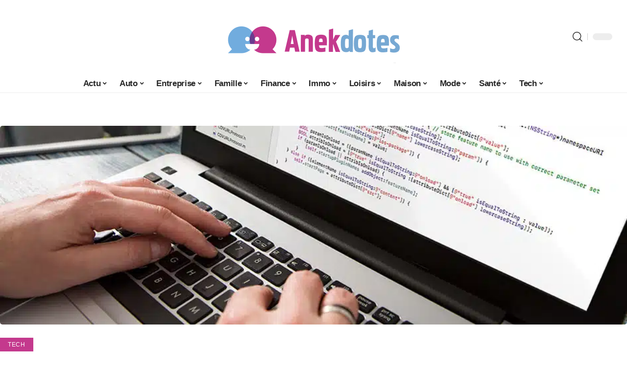

--- FILE ---
content_type: text/html; charset=UTF-8
request_url: https://www.anekdotes.net/que-signifie-sdk-definition-kit-de-developpement-logiciel/
body_size: 54893
content:
<!DOCTYPE html>
<html lang="fr-FR">
<head><meta charset="UTF-8"><script>if(navigator.userAgent.match(/MSIE|Internet Explorer/i)||navigator.userAgent.match(/Trident\/7\..*?rv:11/i)){var href=document.location.href;if(!href.match(/[?&]nowprocket/)){if(href.indexOf("?")==-1){if(href.indexOf("#")==-1){document.location.href=href+"?nowprocket=1"}else{document.location.href=href.replace("#","?nowprocket=1#")}}else{if(href.indexOf("#")==-1){document.location.href=href+"&nowprocket=1"}else{document.location.href=href.replace("#","&nowprocket=1#")}}}}</script><script>(()=>{class RocketLazyLoadScripts{constructor(){this.v="2.0.4",this.userEvents=["keydown","keyup","mousedown","mouseup","mousemove","mouseover","mouseout","touchmove","touchstart","touchend","touchcancel","wheel","click","dblclick","input"],this.attributeEvents=["onblur","onclick","oncontextmenu","ondblclick","onfocus","onmousedown","onmouseenter","onmouseleave","onmousemove","onmouseout","onmouseover","onmouseup","onmousewheel","onscroll","onsubmit"]}async t(){this.i(),this.o(),/iP(ad|hone)/.test(navigator.userAgent)&&this.h(),this.u(),this.l(this),this.m(),this.k(this),this.p(this),this._(),await Promise.all([this.R(),this.L()]),this.lastBreath=Date.now(),this.S(this),this.P(),this.D(),this.O(),this.M(),await this.C(this.delayedScripts.normal),await this.C(this.delayedScripts.defer),await this.C(this.delayedScripts.async),await this.T(),await this.F(),await this.j(),await this.A(),window.dispatchEvent(new Event("rocket-allScriptsLoaded")),this.everythingLoaded=!0,this.lastTouchEnd&&await new Promise(t=>setTimeout(t,500-Date.now()+this.lastTouchEnd)),this.I(),this.H(),this.U(),this.W()}i(){this.CSPIssue=sessionStorage.getItem("rocketCSPIssue"),document.addEventListener("securitypolicyviolation",t=>{this.CSPIssue||"script-src-elem"!==t.violatedDirective||"data"!==t.blockedURI||(this.CSPIssue=!0,sessionStorage.setItem("rocketCSPIssue",!0))},{isRocket:!0})}o(){window.addEventListener("pageshow",t=>{this.persisted=t.persisted,this.realWindowLoadedFired=!0},{isRocket:!0}),window.addEventListener("pagehide",()=>{this.onFirstUserAction=null},{isRocket:!0})}h(){let t;function e(e){t=e}window.addEventListener("touchstart",e,{isRocket:!0}),window.addEventListener("touchend",function i(o){o.changedTouches[0]&&t.changedTouches[0]&&Math.abs(o.changedTouches[0].pageX-t.changedTouches[0].pageX)<10&&Math.abs(o.changedTouches[0].pageY-t.changedTouches[0].pageY)<10&&o.timeStamp-t.timeStamp<200&&(window.removeEventListener("touchstart",e,{isRocket:!0}),window.removeEventListener("touchend",i,{isRocket:!0}),"INPUT"===o.target.tagName&&"text"===o.target.type||(o.target.dispatchEvent(new TouchEvent("touchend",{target:o.target,bubbles:!0})),o.target.dispatchEvent(new MouseEvent("mouseover",{target:o.target,bubbles:!0})),o.target.dispatchEvent(new PointerEvent("click",{target:o.target,bubbles:!0,cancelable:!0,detail:1,clientX:o.changedTouches[0].clientX,clientY:o.changedTouches[0].clientY})),event.preventDefault()))},{isRocket:!0})}q(t){this.userActionTriggered||("mousemove"!==t.type||this.firstMousemoveIgnored?"keyup"===t.type||"mouseover"===t.type||"mouseout"===t.type||(this.userActionTriggered=!0,this.onFirstUserAction&&this.onFirstUserAction()):this.firstMousemoveIgnored=!0),"click"===t.type&&t.preventDefault(),t.stopPropagation(),t.stopImmediatePropagation(),"touchstart"===this.lastEvent&&"touchend"===t.type&&(this.lastTouchEnd=Date.now()),"click"===t.type&&(this.lastTouchEnd=0),this.lastEvent=t.type,t.composedPath&&t.composedPath()[0].getRootNode()instanceof ShadowRoot&&(t.rocketTarget=t.composedPath()[0]),this.savedUserEvents.push(t)}u(){this.savedUserEvents=[],this.userEventHandler=this.q.bind(this),this.userEvents.forEach(t=>window.addEventListener(t,this.userEventHandler,{passive:!1,isRocket:!0})),document.addEventListener("visibilitychange",this.userEventHandler,{isRocket:!0})}U(){this.userEvents.forEach(t=>window.removeEventListener(t,this.userEventHandler,{passive:!1,isRocket:!0})),document.removeEventListener("visibilitychange",this.userEventHandler,{isRocket:!0}),this.savedUserEvents.forEach(t=>{(t.rocketTarget||t.target).dispatchEvent(new window[t.constructor.name](t.type,t))})}m(){const t="return false",e=Array.from(this.attributeEvents,t=>"data-rocket-"+t),i="["+this.attributeEvents.join("],[")+"]",o="[data-rocket-"+this.attributeEvents.join("],[data-rocket-")+"]",s=(e,i,o)=>{o&&o!==t&&(e.setAttribute("data-rocket-"+i,o),e["rocket"+i]=new Function("event",o),e.setAttribute(i,t))};new MutationObserver(t=>{for(const n of t)"attributes"===n.type&&(n.attributeName.startsWith("data-rocket-")||this.everythingLoaded?n.attributeName.startsWith("data-rocket-")&&this.everythingLoaded&&this.N(n.target,n.attributeName.substring(12)):s(n.target,n.attributeName,n.target.getAttribute(n.attributeName))),"childList"===n.type&&n.addedNodes.forEach(t=>{if(t.nodeType===Node.ELEMENT_NODE)if(this.everythingLoaded)for(const i of[t,...t.querySelectorAll(o)])for(const t of i.getAttributeNames())e.includes(t)&&this.N(i,t.substring(12));else for(const e of[t,...t.querySelectorAll(i)])for(const t of e.getAttributeNames())this.attributeEvents.includes(t)&&s(e,t,e.getAttribute(t))})}).observe(document,{subtree:!0,childList:!0,attributeFilter:[...this.attributeEvents,...e]})}I(){this.attributeEvents.forEach(t=>{document.querySelectorAll("[data-rocket-"+t+"]").forEach(e=>{this.N(e,t)})})}N(t,e){const i=t.getAttribute("data-rocket-"+e);i&&(t.setAttribute(e,i),t.removeAttribute("data-rocket-"+e))}k(t){Object.defineProperty(HTMLElement.prototype,"onclick",{get(){return this.rocketonclick||null},set(e){this.rocketonclick=e,this.setAttribute(t.everythingLoaded?"onclick":"data-rocket-onclick","this.rocketonclick(event)")}})}S(t){function e(e,i){let o=e[i];e[i]=null,Object.defineProperty(e,i,{get:()=>o,set(s){t.everythingLoaded?o=s:e["rocket"+i]=o=s}})}e(document,"onreadystatechange"),e(window,"onload"),e(window,"onpageshow");try{Object.defineProperty(document,"readyState",{get:()=>t.rocketReadyState,set(e){t.rocketReadyState=e},configurable:!0}),document.readyState="loading"}catch(t){console.log("WPRocket DJE readyState conflict, bypassing")}}l(t){this.originalAddEventListener=EventTarget.prototype.addEventListener,this.originalRemoveEventListener=EventTarget.prototype.removeEventListener,this.savedEventListeners=[],EventTarget.prototype.addEventListener=function(e,i,o){o&&o.isRocket||!t.B(e,this)&&!t.userEvents.includes(e)||t.B(e,this)&&!t.userActionTriggered||e.startsWith("rocket-")||t.everythingLoaded?t.originalAddEventListener.call(this,e,i,o):(t.savedEventListeners.push({target:this,remove:!1,type:e,func:i,options:o}),"mouseenter"!==e&&"mouseleave"!==e||t.originalAddEventListener.call(this,e,t.savedUserEvents.push,o))},EventTarget.prototype.removeEventListener=function(e,i,o){o&&o.isRocket||!t.B(e,this)&&!t.userEvents.includes(e)||t.B(e,this)&&!t.userActionTriggered||e.startsWith("rocket-")||t.everythingLoaded?t.originalRemoveEventListener.call(this,e,i,o):t.savedEventListeners.push({target:this,remove:!0,type:e,func:i,options:o})}}J(t,e){this.savedEventListeners=this.savedEventListeners.filter(i=>{let o=i.type,s=i.target||window;return e!==o||t!==s||(this.B(o,s)&&(i.type="rocket-"+o),this.$(i),!1)})}H(){EventTarget.prototype.addEventListener=this.originalAddEventListener,EventTarget.prototype.removeEventListener=this.originalRemoveEventListener,this.savedEventListeners.forEach(t=>this.$(t))}$(t){t.remove?this.originalRemoveEventListener.call(t.target,t.type,t.func,t.options):this.originalAddEventListener.call(t.target,t.type,t.func,t.options)}p(t){let e;function i(e){return t.everythingLoaded?e:e.split(" ").map(t=>"load"===t||t.startsWith("load.")?"rocket-jquery-load":t).join(" ")}function o(o){function s(e){const s=o.fn[e];o.fn[e]=o.fn.init.prototype[e]=function(){return this[0]===window&&t.userActionTriggered&&("string"==typeof arguments[0]||arguments[0]instanceof String?arguments[0]=i(arguments[0]):"object"==typeof arguments[0]&&Object.keys(arguments[0]).forEach(t=>{const e=arguments[0][t];delete arguments[0][t],arguments[0][i(t)]=e})),s.apply(this,arguments),this}}if(o&&o.fn&&!t.allJQueries.includes(o)){const e={DOMContentLoaded:[],"rocket-DOMContentLoaded":[]};for(const t in e)document.addEventListener(t,()=>{e[t].forEach(t=>t())},{isRocket:!0});o.fn.ready=o.fn.init.prototype.ready=function(i){function s(){parseInt(o.fn.jquery)>2?setTimeout(()=>i.bind(document)(o)):i.bind(document)(o)}return"function"==typeof i&&(t.realDomReadyFired?!t.userActionTriggered||t.fauxDomReadyFired?s():e["rocket-DOMContentLoaded"].push(s):e.DOMContentLoaded.push(s)),o([])},s("on"),s("one"),s("off"),t.allJQueries.push(o)}e=o}t.allJQueries=[],o(window.jQuery),Object.defineProperty(window,"jQuery",{get:()=>e,set(t){o(t)}})}P(){const t=new Map;document.write=document.writeln=function(e){const i=document.currentScript,o=document.createRange(),s=i.parentElement;let n=t.get(i);void 0===n&&(n=i.nextSibling,t.set(i,n));const c=document.createDocumentFragment();o.setStart(c,0),c.appendChild(o.createContextualFragment(e)),s.insertBefore(c,n)}}async R(){return new Promise(t=>{this.userActionTriggered?t():this.onFirstUserAction=t})}async L(){return new Promise(t=>{document.addEventListener("DOMContentLoaded",()=>{this.realDomReadyFired=!0,t()},{isRocket:!0})})}async j(){return this.realWindowLoadedFired?Promise.resolve():new Promise(t=>{window.addEventListener("load",t,{isRocket:!0})})}M(){this.pendingScripts=[];this.scriptsMutationObserver=new MutationObserver(t=>{for(const e of t)e.addedNodes.forEach(t=>{"SCRIPT"!==t.tagName||t.noModule||t.isWPRocket||this.pendingScripts.push({script:t,promise:new Promise(e=>{const i=()=>{const i=this.pendingScripts.findIndex(e=>e.script===t);i>=0&&this.pendingScripts.splice(i,1),e()};t.addEventListener("load",i,{isRocket:!0}),t.addEventListener("error",i,{isRocket:!0}),setTimeout(i,1e3)})})})}),this.scriptsMutationObserver.observe(document,{childList:!0,subtree:!0})}async F(){await this.X(),this.pendingScripts.length?(await this.pendingScripts[0].promise,await this.F()):this.scriptsMutationObserver.disconnect()}D(){this.delayedScripts={normal:[],async:[],defer:[]},document.querySelectorAll("script[type$=rocketlazyloadscript]").forEach(t=>{t.hasAttribute("data-rocket-src")?t.hasAttribute("async")&&!1!==t.async?this.delayedScripts.async.push(t):t.hasAttribute("defer")&&!1!==t.defer||"module"===t.getAttribute("data-rocket-type")?this.delayedScripts.defer.push(t):this.delayedScripts.normal.push(t):this.delayedScripts.normal.push(t)})}async _(){await this.L();let t=[];document.querySelectorAll("script[type$=rocketlazyloadscript][data-rocket-src]").forEach(e=>{let i=e.getAttribute("data-rocket-src");if(i&&!i.startsWith("data:")){i.startsWith("//")&&(i=location.protocol+i);try{const o=new URL(i).origin;o!==location.origin&&t.push({src:o,crossOrigin:e.crossOrigin||"module"===e.getAttribute("data-rocket-type")})}catch(t){}}}),t=[...new Map(t.map(t=>[JSON.stringify(t),t])).values()],this.Y(t,"preconnect")}async G(t){if(await this.K(),!0!==t.noModule||!("noModule"in HTMLScriptElement.prototype))return new Promise(e=>{let i;function o(){(i||t).setAttribute("data-rocket-status","executed"),e()}try{if(navigator.userAgent.includes("Firefox/")||""===navigator.vendor||this.CSPIssue)i=document.createElement("script"),[...t.attributes].forEach(t=>{let e=t.nodeName;"type"!==e&&("data-rocket-type"===e&&(e="type"),"data-rocket-src"===e&&(e="src"),i.setAttribute(e,t.nodeValue))}),t.text&&(i.text=t.text),t.nonce&&(i.nonce=t.nonce),i.hasAttribute("src")?(i.addEventListener("load",o,{isRocket:!0}),i.addEventListener("error",()=>{i.setAttribute("data-rocket-status","failed-network"),e()},{isRocket:!0}),setTimeout(()=>{i.isConnected||e()},1)):(i.text=t.text,o()),i.isWPRocket=!0,t.parentNode.replaceChild(i,t);else{const i=t.getAttribute("data-rocket-type"),s=t.getAttribute("data-rocket-src");i?(t.type=i,t.removeAttribute("data-rocket-type")):t.removeAttribute("type"),t.addEventListener("load",o,{isRocket:!0}),t.addEventListener("error",i=>{this.CSPIssue&&i.target.src.startsWith("data:")?(console.log("WPRocket: CSP fallback activated"),t.removeAttribute("src"),this.G(t).then(e)):(t.setAttribute("data-rocket-status","failed-network"),e())},{isRocket:!0}),s?(t.fetchPriority="high",t.removeAttribute("data-rocket-src"),t.src=s):t.src="data:text/javascript;base64,"+window.btoa(unescape(encodeURIComponent(t.text)))}}catch(i){t.setAttribute("data-rocket-status","failed-transform"),e()}});t.setAttribute("data-rocket-status","skipped")}async C(t){const e=t.shift();return e?(e.isConnected&&await this.G(e),this.C(t)):Promise.resolve()}O(){this.Y([...this.delayedScripts.normal,...this.delayedScripts.defer,...this.delayedScripts.async],"preload")}Y(t,e){this.trash=this.trash||[];let i=!0;var o=document.createDocumentFragment();t.forEach(t=>{const s=t.getAttribute&&t.getAttribute("data-rocket-src")||t.src;if(s&&!s.startsWith("data:")){const n=document.createElement("link");n.href=s,n.rel=e,"preconnect"!==e&&(n.as="script",n.fetchPriority=i?"high":"low"),t.getAttribute&&"module"===t.getAttribute("data-rocket-type")&&(n.crossOrigin=!0),t.crossOrigin&&(n.crossOrigin=t.crossOrigin),t.integrity&&(n.integrity=t.integrity),t.nonce&&(n.nonce=t.nonce),o.appendChild(n),this.trash.push(n),i=!1}}),document.head.appendChild(o)}W(){this.trash.forEach(t=>t.remove())}async T(){try{document.readyState="interactive"}catch(t){}this.fauxDomReadyFired=!0;try{await this.K(),this.J(document,"readystatechange"),document.dispatchEvent(new Event("rocket-readystatechange")),await this.K(),document.rocketonreadystatechange&&document.rocketonreadystatechange(),await this.K(),this.J(document,"DOMContentLoaded"),document.dispatchEvent(new Event("rocket-DOMContentLoaded")),await this.K(),this.J(window,"DOMContentLoaded"),window.dispatchEvent(new Event("rocket-DOMContentLoaded"))}catch(t){console.error(t)}}async A(){try{document.readyState="complete"}catch(t){}try{await this.K(),this.J(document,"readystatechange"),document.dispatchEvent(new Event("rocket-readystatechange")),await this.K(),document.rocketonreadystatechange&&document.rocketonreadystatechange(),await this.K(),this.J(window,"load"),window.dispatchEvent(new Event("rocket-load")),await this.K(),window.rocketonload&&window.rocketonload(),await this.K(),this.allJQueries.forEach(t=>t(window).trigger("rocket-jquery-load")),await this.K(),this.J(window,"pageshow");const t=new Event("rocket-pageshow");t.persisted=this.persisted,window.dispatchEvent(t),await this.K(),window.rocketonpageshow&&window.rocketonpageshow({persisted:this.persisted})}catch(t){console.error(t)}}async K(){Date.now()-this.lastBreath>45&&(await this.X(),this.lastBreath=Date.now())}async X(){return document.hidden?new Promise(t=>setTimeout(t)):new Promise(t=>requestAnimationFrame(t))}B(t,e){return e===document&&"readystatechange"===t||(e===document&&"DOMContentLoaded"===t||(e===window&&"DOMContentLoaded"===t||(e===window&&"load"===t||e===window&&"pageshow"===t)))}static run(){(new RocketLazyLoadScripts).t()}}RocketLazyLoadScripts.run()})();</script>
    
    <meta http-equiv="X-UA-Compatible" content="IE=edge">
    <meta name="viewport" content="width=device-width, initial-scale=1">
    <link rel="profile" href="https://gmpg.org/xfn/11">
	<meta name='robots' content='index, follow, max-image-preview:large, max-snippet:-1, max-video-preview:-1' />
            <link rel="apple-touch-icon" href="https://www.anekdotes.net/wp-content/uploads/Favicon.png.webp"/>
		            <meta name="msapplication-TileColor" content="#ffffff">
            <meta name="msapplication-TileImage" content="https://www.anekdotes.net/wp-content/uploads/Favicon.png"/>
		<meta http-equiv="Content-Security-Policy" content="upgrade-insecure-requests">

	<!-- This site is optimized with the Yoast SEO plugin v26.8 - https://yoast.com/product/yoast-seo-wordpress/ -->
	<title>Que signifie SDK : définition (kit de développement logiciel ) - Anekdotes</title>
<style id="wpr-usedcss">img:is([sizes=auto i],[sizes^="auto," i]){contain-intrinsic-size:3000px 1500px}.block-wrap>.block-inner>.p-grid,.block-wrap>.block-inner>.p-wrap,.entry-content,.footer-wrap,.mega-dropdown,.ruby-table-contents,.swiper-container,.swiper-wrapper .p-wrap,.widget{contain:style layout}body,html{font-family:-apple-system,BlinkMacSystemFont,"Segoe UI",Roboto,Helvetica,Arial,sans-serif,"Apple Color Emoji","Segoe UI Emoji","Segoe UI Symbol"!important}a,address,code,div,dl,dt,em,fieldset,figcaption,footer,form,h1,h2,h3,h5,header,label,legend,li,main,nav,p,section,span,strong,time,tr,ul{font-family:inherit}img.emoji{display:inline!important;border:none!important;box-shadow:none!important;height:1em!important;width:1em!important;margin:0 .07em!important;vertical-align:-.1em!important;background:0 0!important;padding:0!important}:root{--direction-multiplier:1}body.rtl{--direction-multiplier:-1}.elementor-screen-only{height:1px;margin:-1px;overflow:hidden;padding:0;position:absolute;top:-10000em;width:1px;clip:rect(0,0,0,0);border:0}.elementor *,.elementor :after,.elementor :before{box-sizing:border-box}.elementor a{box-shadow:none;text-decoration:none}.elementor img{border:none;border-radius:0;box-shadow:none;height:auto;max-width:100%}.elementor .elementor-widget:not(.elementor-widget-text-editor):not(.elementor-widget-theme-post-content) figure{margin:0}.elementor iframe,.elementor object,.elementor video{border:none;line-height:1;margin:0;max-width:100%;width:100%}.elementor-element{--flex-direction:initial;--flex-wrap:initial;--justify-content:initial;--align-items:initial;--align-content:initial;--gap:initial;--flex-basis:initial;--flex-grow:initial;--flex-shrink:initial;--order:initial;--align-self:initial;align-self:var(--align-self);flex-basis:var(--flex-basis);flex-grow:var(--flex-grow);flex-shrink:var(--flex-shrink);order:var(--order)}.elementor-element:where(.e-con-full,.elementor-widget){align-content:var(--align-content);align-items:var(--align-items);flex-direction:var(--flex-direction);flex-wrap:var(--flex-wrap);gap:var(--row-gap) var(--column-gap);justify-content:var(--justify-content)}.elementor-invisible{visibility:hidden}:root{--page-title-display:block}.elementor-widget-wrap{align-content:flex-start;flex-wrap:wrap;position:relative;width:100%}.elementor:not(.elementor-bc-flex-widget) .elementor-widget-wrap{display:flex}.elementor-widget-wrap>.elementor-element{width:100%}.elementor-widget-wrap.e-swiper-container{width:calc(100% - (var(--e-column-margin-left,0px) + var(--e-column-margin-right,0px)))}.elementor-widget{position:relative}.elementor-widget:not(:last-child){margin-bottom:var(--kit-widget-spacing,20px)}@media (min-width:1025px){#elementor-device-mode:after{content:"desktop"}}@media (min-width:-1){#elementor-device-mode:after{content:"widescreen"}}@media (max-width:-1){#elementor-device-mode:after{content:"laptop";content:"tablet_extra"}}@media (max-width:1024px){#elementor-device-mode:after{content:"tablet"}}@media (max-width:-1){#elementor-device-mode:after{content:"mobile_extra"}}@media (prefers-reduced-motion:no-preference){html{scroll-behavior:smooth}}.e-con{--border-radius:0;--border-top-width:0px;--border-right-width:0px;--border-bottom-width:0px;--border-left-width:0px;--border-style:initial;--border-color:initial;--container-widget-width:100%;--container-widget-height:initial;--container-widget-flex-grow:0;--container-widget-align-self:initial;--content-width:min(100%,var(--container-max-width,1140px));--width:100%;--min-height:initial;--height:auto;--text-align:initial;--margin-top:0px;--margin-right:0px;--margin-bottom:0px;--margin-left:0px;--padding-top:var(--container-default-padding-top,10px);--padding-right:var(--container-default-padding-right,10px);--padding-bottom:var(--container-default-padding-bottom,10px);--padding-left:var(--container-default-padding-left,10px);--position:relative;--z-index:revert;--overflow:visible;--gap:var(--widgets-spacing,20px);--row-gap:var(--widgets-spacing-row,20px);--column-gap:var(--widgets-spacing-column,20px);--overlay-mix-blend-mode:initial;--overlay-opacity:1;--overlay-transition:0.3s;--e-con-grid-template-columns:repeat(3,1fr);--e-con-grid-template-rows:repeat(2,1fr);border-radius:var(--border-radius);height:var(--height);min-height:var(--min-height);min-width:0;overflow:var(--overflow);position:var(--position);width:var(--width);z-index:var(--z-index);--flex-wrap-mobile:wrap;margin-block-end:var(--margin-block-end);margin-block-start:var(--margin-block-start);margin-inline-end:var(--margin-inline-end);margin-inline-start:var(--margin-inline-start);padding-inline-end:var(--padding-inline-end);padding-inline-start:var(--padding-inline-start)}.e-con:where(:not(.e-div-block-base)){transition:background var(--background-transition,.3s),border var(--border-transition,.3s),box-shadow var(--border-transition,.3s),transform var(--e-con-transform-transition-duration,.4s)}.e-con{--margin-block-start:var(--margin-top);--margin-block-end:var(--margin-bottom);--margin-inline-start:var(--margin-left);--margin-inline-end:var(--margin-right);--padding-inline-start:var(--padding-left);--padding-inline-end:var(--padding-right);--padding-block-start:var(--padding-top);--padding-block-end:var(--padding-bottom);--border-block-start-width:var(--border-top-width);--border-block-end-width:var(--border-bottom-width);--border-inline-start-width:var(--border-left-width);--border-inline-end-width:var(--border-right-width)}body.rtl .e-con{--padding-inline-start:var(--padding-right);--padding-inline-end:var(--padding-left);--margin-inline-start:var(--margin-right);--margin-inline-end:var(--margin-left);--border-inline-start-width:var(--border-right-width);--border-inline-end-width:var(--border-left-width)}.e-con.e-flex{--flex-direction:column;--flex-basis:auto;--flex-grow:0;--flex-shrink:1;flex:var(--flex-grow) var(--flex-shrink) var(--flex-basis)}.e-con-full,.e-con>.e-con-inner{padding-block-end:var(--padding-block-end);padding-block-start:var(--padding-block-start);text-align:var(--text-align)}.e-con-full.e-flex,.e-con.e-flex>.e-con-inner{flex-direction:var(--flex-direction)}.e-con,.e-con>.e-con-inner{display:var(--display)}.e-con-boxed.e-flex{align-content:normal;align-items:normal;flex-direction:column;flex-wrap:nowrap;justify-content:normal}.e-con-boxed{gap:initial;text-align:initial}.e-con.e-flex>.e-con-inner{align-content:var(--align-content);align-items:var(--align-items);align-self:auto;flex-basis:auto;flex-grow:1;flex-shrink:1;flex-wrap:var(--flex-wrap);justify-content:var(--justify-content)}.e-con>.e-con-inner{gap:var(--row-gap) var(--column-gap);height:100%;margin:0 auto;max-width:var(--content-width);padding-inline-end:0;padding-inline-start:0;width:100%}:is(.elementor-section-wrap,[data-elementor-id])>.e-con{--margin-left:auto;--margin-right:auto;max-width:min(100%,var(--width))}.e-con .elementor-widget.elementor-widget{margin-block-end:0}.e-con:before,.e-con>.elementor-motion-effects-container>.elementor-motion-effects-layer:before{border-block-end-width:var(--border-block-end-width);border-block-start-width:var(--border-block-start-width);border-color:var(--border-color);border-inline-end-width:var(--border-inline-end-width);border-inline-start-width:var(--border-inline-start-width);border-radius:var(--border-radius);border-style:var(--border-style);content:var(--background-overlay);display:block;height:max(100% + var(--border-top-width) + var(--border-bottom-width),100%);left:calc(0px - var(--border-left-width));mix-blend-mode:var(--overlay-mix-blend-mode);opacity:var(--overlay-opacity);position:absolute;top:calc(0px - var(--border-top-width));transition:var(--overlay-transition,.3s);width:max(100% + var(--border-left-width) + var(--border-right-width),100%)}.e-con:before{transition:background var(--overlay-transition,.3s),border-radius var(--border-transition,.3s),opacity var(--overlay-transition,.3s)}.e-con .elementor-widget{min-width:0}.e-con .elementor-widget.e-widget-swiper{width:100%}.e-con>.e-con-inner>.elementor-widget>.elementor-widget-container,.e-con>.elementor-widget>.elementor-widget-container{height:100%}.e-con.e-con>.e-con-inner>.elementor-widget,.elementor.elementor .e-con>.elementor-widget{max-width:100%}.e-con .elementor-widget:not(:last-child){--kit-widget-spacing:0px}@media (max-width:767px){#elementor-device-mode:after{content:"mobile"}.e-con.e-flex{--width:100%;--flex-wrap:var(--flex-wrap-mobile)}}.elementor-element:where(:not(.e-con)):where(:not(.e-div-block-base)) .elementor-widget-container,.elementor-element:where(:not(.e-con)):where(:not(.e-div-block-base)):not(:has(.elementor-widget-container)){transition:background .3s,border .3s,border-radius .3s,box-shadow .3s,transform var(--e-transform-transition-duration,.4s)}.animated{animation-duration:1.25s}.animated.infinite{animation-iteration-count:infinite}.animated.reverse{animation-direction:reverse;animation-fill-mode:forwards}@media (prefers-reduced-motion:reduce){.animated{animation:none!important}html *{transition-delay:0s!important;transition-duration:0s!important}}.elementor-kit-2875{--e-global-color-primary:#6EC1E4;--e-global-color-secondary:#54595F;--e-global-color-text:#7A7A7A;--e-global-color-accent:#61CE70;--e-global-typography-primary-font-family:"Roboto";--e-global-typography-primary-font-weight:600;--e-global-typography-secondary-font-family:"Roboto Slab";--e-global-typography-secondary-font-weight:400;--e-global-typography-text-font-family:"Roboto";--e-global-typography-text-font-weight:400;--e-global-typography-accent-font-family:"Roboto";--e-global-typography-accent-font-weight:500}.e-con{--container-max-width:1140px}.elementor-widget:not(:last-child){margin-block-end:20px}.elementor-element{--widgets-spacing:20px 20px;--widgets-spacing-row:20px;--widgets-spacing-column:20px}h1.entry-title{display:var(--page-title-display)}@media(max-width:1024px){.e-con{--container-max-width:1024px}}@media(max-width:767px){.e-con{--container-max-width:767px}}.elementor-2877 .elementor-element.elementor-element-5385f5ef{--display:flex;--flex-direction:row;--container-widget-width:initial;--container-widget-height:100%;--container-widget-flex-grow:1;--container-widget-align-self:stretch;--flex-wrap-mobile:wrap}.elementor-2877 .elementor-element.elementor-element-241e3b58{--display:flex;--gap:8px 0px;--row-gap:8px;--column-gap:0px;--padding-top:0px;--padding-bottom:0px;--padding-left:0px;--padding-right:24px}.elementor-2877 .elementor-element.elementor-element-6a42286{--display:flex;--flex-direction:row;--container-widget-width:initial;--container-widget-height:100%;--container-widget-flex-grow:1;--container-widget-align-self:stretch;--flex-wrap-mobile:wrap;--margin-top:0px;--margin-bottom:0px;--margin-left:0px;--margin-right:0px;--padding-top:0px;--padding-bottom:0px;--padding-left:0px;--padding-right:0px}.elementor-2877 .elementor-element.elementor-element-64dda9f2{--display:flex;--gap:0px 0px;--row-gap:0px;--column-gap:0px;--margin-top:0px;--margin-bottom:0px;--margin-left:0px;--margin-right:0px;--padding-top:0px;--padding-bottom:0px;--padding-left:0px;--padding-right:0px}.elementor-2877 .elementor-element.elementor-element-2fbb8028>.elementor-widget-container{margin:0;padding:0}.elementor-2877 .elementor-element.elementor-element-3885572{--display:flex;--justify-content:center;--padding-top:0px;--padding-bottom:0px;--padding-left:0px;--padding-right:0px}.elementor-2877 .elementor-element.elementor-element-3a81627f>.elementor-widget-container{margin:0 0 -12px}.elementor-2877 .elementor-element.elementor-element-68aba9d4>.elementor-widget-container{margin:0}.elementor-2877 .elementor-element.elementor-element-5fca0b3c{--display:flex;--gap:8px 8px;--row-gap:8px;--column-gap:8px;--padding-top:0px;--padding-bottom:0px;--padding-left:0px;--padding-right:0px}@media(min-width:768px){.elementor-2877 .elementor-element.elementor-element-241e3b58{--width:70%}.elementor-2877 .elementor-element.elementor-element-64dda9f2{--width:35%}.elementor-2877 .elementor-element.elementor-element-3885572{--width:65%}.elementor-2877 .elementor-element.elementor-element-5fca0b3c{--width:30%}}:root{--effect:all .25s cubic-bezier(0.32, 0.74, 0.57, 1);--timing:cubic-bezier(0.32, 0.74, 0.57, 1);--shadow-12:#0000001f;--shadow-2:#00000005;--round-3:3px;--height-34:34px;--height-40:40px;--padding-40:0 40px;--round-5:5px;--round-7:7px;--shadow-7:#00000012;--dark-accent:#191c20;--dark-accent-0:#191c2000;--dark-accent-90:#191c20f2;--meta-b-family:inherit;--meta-b-fcolor:#282828;--meta-b-fspace:normal;--meta-b-fstyle:normal;--meta-b-fweight:600;--meta-b-transform:none;--nav-bg:#fff;--subnav-bg:#fff;--indicator-bg-from:#ff0084;--nav-bg-from:#fff;--subnav-bg-from:#fff;--indicator-bg-to:#2c2cf8;--nav-bg-to:#fff;--subnav-bg-to:#fff;--bottom-border-color:var(--flex-gray-20);--column-border-color:var(--flex-gray-20);--audio-color:#ffa052;--excerpt-color:#666;--g-color:#ff184e;--gallery-color:#729dff;--heading-color:var(--body-fcolor);--nav-color:#282828;--privacy-color:#fff;--review-color:#ffc300;--subnav-color:#282828;--video-color:#ffc300;--nav-color-10:#28282820;--subnav-color-10:#28282820;--g-color-90:#ff184ee6;--absolute-dark:#242424;--body-family:'Oxygen',sans-serif;--btn-family:'Encode Sans Condensed',sans-serif;--cat-family:'Oxygen',sans-serif;--dwidgets-family:'Oxygen',sans-serif;--h1-family:'Encode Sans Condensed',sans-serif;--h2-family:'Encode Sans Condensed',sans-serif;--h3-family:'Encode Sans Condensed',sans-serif;--h4-family:'Encode Sans Condensed',sans-serif;--h5-family:'Encode Sans Condensed',sans-serif;--h6-family:'Encode Sans Condensed',sans-serif;--input-family:'Encode Sans Condensed',sans-serif;--menu-family:'Encode Sans Condensed',sans-serif;--meta-family:'Encode Sans Condensed',sans-serif;--submenu-family:'Encode Sans Condensed',sans-serif;--tagline-family:'Encode Sans Condensed',sans-serif;--body-fcolor:#282828;--btn-fcolor:inherit;--h1-fcolor:inherit;--h2-fcolor:inherit;--h3-fcolor:inherit;--h4-fcolor:inherit;--h5-fcolor:inherit;--h6-fcolor:inherit;--input-fcolor:inherit;--meta-fcolor:#666;--tagline-fcolor:inherit;--body-fsize:16px;--btn-fsize:12px;--cat-fsize:10px;--dwidgets-fsize:13px;--excerpt-fsize:14px;--h1-fsize:40px;--h2-fsize:28px;--h3-fsize:22px;--h4-fsize:16px;--h5-fsize:14px;--h6-fsize:13px;--headline-fsize:45px;--input-fsize:14px;--menu-fsize:17px;--meta-fsize:13px;--submenu-fsize:13px;--tagline-fsize:28px;--body-fspace:normal;--btn-fspace:normal;--cat-fspace:.07em;--dwidgets-fspace:0;--h1-fspace:normal;--h2-fspace:normal;--h3-fspace:normal;--h4-fspace:normal;--h5-fspace:normal;--h6-fspace:normal;--input-fspace:normal;--menu-fspace:-.02em;--meta-fspace:normal;--submenu-fspace:-.02em;--tagline-fspace:normal;--body-fstyle:normal;--btn-fstyle:normal;--cat-fstyle:normal;--dwidgets-fstyle:normal;--h1-fstyle:normal;--h2-fstyle:normal;--h3-fstyle:normal;--h4-fstyle:normal;--h5-fstyle:normal;--h6-fstyle:normal;--input-fstyle:normal;--menu-fstyle:normal;--meta-fstyle:normal;--submenu-fstyle:normal;--tagline-fstyle:normal;--body-fweight:400;--btn-fweight:700;--cat-fweight:700;--dwidgets-fweight:600;--h1-fweight:700;--h2-fweight:700;--h3-fweight:700;--h4-fweight:700;--h5-fweight:700;--h6-fweight:600;--input-fweight:400;--menu-fweight:600;--meta-fweight:400;--submenu-fweight:500;--tagline-fweight:400;--flex-gray-15:#88888826;--flex-gray-20:#88888833;--flex-gray-40:#88888866;--flex-gray-7:#88888812;--indicator-height:4px;--nav-height:60px;--absolute-light:#ddd;--solid-light:#fafafa;--em-mini:.8em;--rem-mini:.8rem;--transparent-nav-color:#fff;--swiper-navigation-size:44px;--tagline-s-fsize:22px;--em-small:.92em;--rem-small:.92rem;--bottom-spacing:35px;--box-spacing:5%;--el-spacing:12px;--heading-sub-color:var(--g-color);--body-transform:none;--btn-transform:none;--cat-transform:uppercase;--dwidgets-transform:none;--h1-transform:none;--h2-transform:none;--h3-transform:none;--h4-transform:none;--h5-transform:none;--h6-transform:none;--input-transform:none;--menu-transform:none;--meta-transform:none;--submenu-transform:none;--tagline-transform:none;--absolute-white:#fff;--solid-white:#fff;--absolute-white-0:#ffffff00;--absolute-white-90:#fffffff2;--max-width-wo-sb:100%}.light-scheme,[data-theme=dark]{--shadow-12:#00000066;--shadow-2:#00000033;--shadow-7:#0000004d;--dark-accent:#0e0f12;--dark-accent-0:#0e0f1200;--dark-accent-90:#0e0f12f2;--meta-b-fcolor:#fff;--nav-bg:#131518;--subnav-bg:#191c20;--nav-bg-from:#131518;--subnav-bg-from:#191c20;--nav-bg-to:#131518;--subnav-bg-to:#191c20;--bcrumb-color:#fff;--excerpt-color:#ddd;--heading-color:var(--body-fcolor);--nav-color:#fff;--subnav-color:#fff;--nav-color-10:#ffffff15;--subnav-color-10:#ffffff15;--body-fcolor:#fff;--h1-fcolor:#fff;--h2-fcolor:#fff;--h3-fcolor:#fff;--h4-fcolor:#fff;--h5-fcolor:#fff;--h6-fcolor:#fff;--headline-fcolor:#fff;--input-fcolor:#fff;--meta-fcolor:#bbb;--tagline-fcolor:#fff;--flex-gray-15:#88888840;--flex-gray-20:#8888884d;--flex-gray-7:#88888818;--solid-light:#333;--heading-sub-color:var(--g-color);--solid-white:#191c20}body .light-scheme [data-mode=default],body:not([data-theme=dark]) [data-mode=dark],body[data-theme=dark] [data-mode=default]{display:none!important}body .light-scheme [data-mode=dark]{display:inherit!important}.light-scheme input::placeholder,[data-theme=dark] input::placeholder{color:var(--absolute-light)}a,address,body,caption,code,div,dl,dt,em,fieldset,form,h1,h2,h3,h5,html,iframe,label,legend,li,object,p,s,span,strong,table,tbody,tr,tt,ul{font-family:inherit;font-size:100%;font-weight:inherit;font-style:inherit;line-height:inherit;margin:0;padding:0;vertical-align:baseline;border:0;outline:0}html{font-size:var(--body-fsize);overflow-x:hidden;-ms-text-size-adjust:100%;-webkit-text-size-adjust:100%;text-size-adjust:100%}body{font-family:var(--body-family);font-size:var(--body-fsize);font-weight:var(--body-fweight);font-style:var(--body-fstyle);line-height:1.7;display:block;margin:0;letter-spacing:var(--body-fspace);text-transform:var(--body-transform);color:var(--body-fcolor);background-color:var(--solid-white)}body.rtl{direction:rtl}*{-moz-box-sizing:border-box;-webkit-box-sizing:border-box;box-sizing:border-box}:after,:before{-moz-box-sizing:border-box;-webkit-box-sizing:border-box;box-sizing:border-box}.site{position:relative;display:block}.site *{-webkit-font-smoothing:antialiased;-moz-osx-font-smoothing:grayscale;text-rendering:optimizeLegibility}.site-outer{position:relative;display:block;max-width:100%;background-color:var(--solid-white)}.top-spacing .site-outer{-webkit-transition:margin .5s var(--timing);transition:margin .5s var(--timing)}.site-wrap{position:relative;display:block;margin:0;padding:0}.site-wrap{z-index:1;min-height:45vh}button,input{overflow:visible}canvas,progress,video{display:inline-block}progress{vertical-align:baseline}[type=checkbox],[type=radio],legend{box-sizing:border-box;padding:0}figure{display:block;margin:0}em{font-weight:400;font-style:italic}dt{font-weight:700}address{font-style:italic}code{font-family:monospace,monospace;font-size:.9em}a{text-decoration:none;color:inherit;background-color:transparent}strong{font-weight:700}code{font-family:Courier,monospace;padding:5px;background-color:var(--flex-gray-7)}img{max-width:100%;height:auto;vertical-align:middle;border-style:none;-webkit-object-fit:cover;object-fit:cover}svg:not(:root){overflow:hidden}button,input,optgroup,select,textarea{text-transform:none;color:inherit;outline:0!important}select{line-height:22px;position:relative;max-width:100%;padding:10px;border-color:var(--flex-gray-15);border-radius:var(--round-5);outline:0!important;background:url('data:image/svg+xml;utf8,<svg xmlns="http://www.w3.org/2000/svg" viewBox="0 0 24 24"><path d="M12 15a1 1 0 0 1-.707-.293l-3-3a1 1 0 0 1 1.414-1.414L12 12.586l2.293-2.293a1 1 0 0 1 1.414 1.414l-3 3A1 1 0 0 1 12 15z"/></svg>') right 5px top 50% no-repeat;background-size:22px;-moz-appearance:none;-webkit-appearance:none;appearance:none}select option{background-color:var(--solid-white)}[type=reset],[type=submit],button,html [type=button]{-webkit-appearance:button}[type=button]::-moz-focus-inner,[type=reset]::-moz-focus-inner,[type=submit]::-moz-focus-inner,button::-moz-focus-inner{padding:0;border-style:none}[type=button]:-moz-focusring,[type=reset]:-moz-focusring,[type=submit]:-moz-focusring,button:-moz-focusring{outline:ButtonText dotted 1px}fieldset{padding:0}legend{font-weight:700;display:table;max-width:100%;white-space:normal;color:inherit}textarea{overflow:auto}[type=number]::-webkit-inner-spin-button,[type=number]::-webkit-outer-spin-button{height:auto}[type=search]::-webkit-search-cancel-button,[type=search]::-webkit-search-decoration{-webkit-appearance:none}::-webkit-file-upload-button{font:inherit;-webkit-appearance:button}[hidden],template{display:none}.clearfix:after,.clearfix:before{display:table;clear:both;content:' '}.hidden{display:none}input:disabled,select:disabled,textarea:disabled{opacity:.5;background-color:#ffcb3330}h1{font-family:var(--h1-family);font-size:var(--h1-fsize);font-weight:var(--h1-fweight);font-style:var(--h1-fstyle);line-height:var(--h1-fheight, 1.2);letter-spacing:var(--h1-fspace);text-transform:var(--h1-transform)}h1{color:var(--h1-fcolor)}h2{font-family:var(--h2-family);font-size:var(--h2-fsize);font-weight:var(--h2-fweight);font-style:var(--h2-fstyle);line-height:var(--h2-fheight, 1.25);letter-spacing:var(--h2-fspace);text-transform:var(--h2-transform)}h2{color:var(--h2-fcolor)}.h3,h3{font-family:var(--h3-family);font-size:var(--h3-fsize);font-weight:var(--h3-fweight);font-style:var(--h3-fstyle);line-height:var(--h3-fheight, 1.3);letter-spacing:var(--h3-fspace);text-transform:var(--h3-transform)}h3{color:var(--h3-fcolor)}.h4{font-family:var(--h4-family);font-size:var(--h4-fsize);font-weight:var(--h4-fweight);font-style:var(--h4-fstyle);line-height:var(--h4-fheight, 1.45);letter-spacing:var(--h4-fspace);text-transform:var(--h4-transform)}.h5,h5{font-family:var(--h5-family);font-size:var(--h5-fsize);font-weight:var(--h5-fweight);font-style:var(--h5-fstyle);line-height:var(--h5-fheight, 1.5);letter-spacing:var(--h5-fspace);text-transform:var(--h5-transform)}h5{color:var(--h5-fcolor)}.p-categories{font-family:var(--cat-family);font-size:var(--cat-fsize);font-weight:var(--cat-fweight);font-style:var(--cat-fstyle);letter-spacing:var(--cat-fspace);text-transform:var(--cat-transform)}.is-meta,.user-form label{font-family:var(--meta-family);font-size:var(--meta-fsize);font-weight:var(--meta-fweight);font-style:var(--meta-fstyle);letter-spacing:var(--meta-fspace);text-transform:var(--meta-transform)}.tipsy-inner{font-family:var(--meta-family);font-weight:var(--meta-fweight);font-style:var(--meta-fstyle);letter-spacing:var(--meta-fspace);text-transform:var(--meta-transform);color:var(--meta-fcolor)}figcaption{font-family:var(--meta-family);font-size:var(--meta-fsize);font-weight:var(--meta-fweight);font-style:var(--meta-fstyle);letter-spacing:var(--meta-fspace);text-transform:var(--meta-transform)}.is-meta{color:var(--meta-fcolor)}input[type=email],input[type=number],input[type=password],input[type=search],input[type=text],input[type=url],textarea{font-family:var(--input-family);font-size:var(--input-fsize);font-weight:var(--input-fweight);font-style:var(--input-fstyle);line-height:1.5;letter-spacing:var(--input-fspace);text-transform:var(--input-transform);color:var(--input-fcolor)}textarea{font-size:var(--input-fsize)!important}.button,a.comment-reply-link,a.show-post-comment,button,input[type=submit]{font-family:var(--btn-family);font-size:var(--btn-fsize);font-weight:var(--btn-fweight);font-style:var(--btn-fstyle);letter-spacing:var(--btn-fspace);text-transform:var(--btn-transform)}.main-menu>li>a{font-family:var(--menu-family);font-size:var(--menu-fsize);font-weight:var(--menu-fweight);font-style:var(--menu-fstyle);line-height:1.5;letter-spacing:var(--menu-fspace);text-transform:var(--menu-transform)}.mobile-menu>li>a{font-family:'Encode Sans Condensed',sans-serif;font-size:1.1rem;font-weight:400;font-style:normal;line-height:1.5;letter-spacing:-.02em;text-transform:none}.mobile-qview a{font-family:'Encode Sans Condensed',sans-serif;font-size:16px;font-weight:600;font-style:normal;letter-spacing:-.02em;text-transform:none}.s-title{font-family:var(--headline-family,var(--h1-family));font-size:var(--headline-fsize, var(--h1-fsize));font-weight:var(--headline-fweight,var(--h1-fweight));font-style:var(--headline-fstyle,var(--h1-fstyle));letter-spacing:var(--headline-fspace, var(--h1-fspace));text-transform:var(--headline-transform,var(--h1-transform));color:var(--headline-fcolor,var(--h1-fcolor))}.s-title:not(.fw-headline){font-size:var(--headline-s-fsize, var(--h1-fsize))}.heading-title>*{font-family:var(--heading-family,inherit);font-size:var(--heading-fsize, inherit);font-weight:var(--heading-fweight,inherit);font-style:var(--heading-fstyle,inherit);letter-spacing:var(--heading-fspace, inherit);text-transform:var(--heading-transform,inherit)}.description-text{font-size:var(--excerpt-fsize)}.p-wrap .entry-summary{font-family:var(--excerpt-family,inherit);font-size:var(--excerpt-fsize);font-weight:var(--excerpt-fweight,inherit);font-style:var(--excerpt-fstyle,inherit);letter-spacing:var(--excerpt-fspace, inherit);text-transform:var(--excerpt-transform,inherit);color:var(--excerpt-color);column-count:var(--excerpt-columns,1);column-gap:var(--excerpt-gap,1.5em)}input[type=email],input[type=number],input[type=password],input[type=search],input[type=text],input[type=url]{line-height:22px;max-width:100%;padding:10px 20px;-webkit-transition:var(--effect);transition:var(--effect);white-space:nowrap;border:none;border-radius:var(--round-3);outline:0!important;background-color:var(--flex-gray-7);-webkit-box-shadow:none!important;box-shadow:none!important}button{cursor:pointer;border:none;border-radius:var(--round-3);outline:0!important;-webkit-box-shadow:none;box-shadow:none}.button,.entry-content button,input[type=submit]:not(.search-submit){line-height:var(--height-40);padding:var(--padding-40);cursor:pointer;-webkit-transition:var(--effect);transition:var(--effect);white-space:nowrap;color:var(--absolute-white);border:none;border-radius:var(--round-3);outline:0!important;background:var(--g-color);-webkit-box-shadow:none;box-shadow:none}.entry-content button:hover,input[type=submit]:not(.search-submit):hover{-webkit-box-shadow:0 4px 15px var(--g-color-90);box-shadow:0 4px 15px var(--g-color-90)}textarea{display:block;width:100%;max-width:100%;padding:10px 25px;-webkit-transition:var(--effect);transition:var(--effect);border:none;border-radius:var(--round-3);outline:0;background-color:var(--flex-gray-7);-webkit-box-shadow:none!important;box-shadow:none!important}.rb-container{position:static;display:block;width:100%;max-width:var(--rb-width,1280px);margin-right:auto;margin-left:auto}.edge-padding{padding-right:20px;padding-left:20px}.menu-item,.rb-section ul{list-style:none}.h3,.h4,.h5,h1,h2,h3,h5{-ms-word-wrap:break-word;word-wrap:break-word}.icon-holder{display:flex;align-items:center}.svg-icon{width:1.5em;height:auto}.overlay-text .is-meta,.overlay-text .meta-inner{color:var(--absolute-light);--meta-fcolor:var(--absolute-light)}.overlay-text .entry-title,.overlay-text .s-title{color:var(--absolute-white)}.overlay-text .entry-summary{color:var(--absolute-light)}.light-scheme{color:var(--body-fcolor);--pagi-bg:var(--solid-light)}input:-webkit-autofill,input:-webkit-autofill:active,input:-webkit-autofill:focus,input:-webkit-autofill:hover{transition:background-color 999999s ease-in-out 0s}.overlay-wrap{position:absolute;z-index:10;top:0;right:0;bottom:0;left:0;display:flex;align-items:flex-end;flex-flow:row nowrap;pointer-events:none}.overlay-inner{position:relative;display:block;width:100%;padding:20px;cursor:auto;pointer-events:auto}.p-gradient .overlay-inner{background:-webkit-gradient(linear,left top,left bottom,from(var(--dark-accent-0)),to(var(--dark-accent)));background:linear-gradient(to top,var(--dark-accent) 0,var(--dark-accent-90) 50%,var(--dark-accent-0) 100%)}.block-inner{display:flex;flex-flow:row wrap;flex-grow:1;row-gap:var(--bottom-spacing)}.is-gap-7 .block-inner{margin-right:-7px;margin-left:-7px;--column-gap:7px}.is-gap-10 .block-inner{margin-right:-10px;margin-left:-10px;--column-gap:10px}.block-inner>*{flex-basis:100%;width:100%;padding-right:var(--column-gap,0);padding-left:var(--column-gap,0)}[class*=is-gap-]>.block-inner>*{padding-right:var(--column-gap,0);padding-left:var(--column-gap,0)}.effect-fadeout.activated a{opacity:.3}.effect-fadeout.activated a:focus,.effect-fadeout.activated a:hover{opacity:1}.is-hidden{display:none!important}.is-invisible{visibility:hidden;opacity:0}.rb-loader{font-size:10px;position:relative;display:none;overflow:hidden;width:3em;height:3em;transform:translateZ(0);animation:.8s linear infinite spin-loader;text-indent:-9999em;color:var(--g-color);border-radius:50%;background:currentColor;background:linear-gradient(to right,currentColor 10%,rgba(255,255,255,0) 50%)}.rb-loader:before{position:absolute;top:0;left:0;width:50%;height:50%;content:'';color:inherit;border-radius:100% 0 0 0;background:currentColor}.rb-loader:after{position:absolute;top:0;right:0;bottom:0;left:0;width:75%;height:75%;margin:auto;content:'';opacity:.5;border-radius:50%;background:var(--solid-white)}@-webkit-keyframes spin-loader{0%{transform:rotate(0)}100%{transform:rotate(360deg)}}@keyframes spin-loader{0%{transform:rotate(0)}100%{transform:rotate(360deg)}}.rb-loader.loader-absolute{position:absolute;bottom:50%;left:50%;display:block;margin-top:-1.5em;margin-left:-1.5em}.opacity-animate{-webkit-transition:opacity .25s var(--timing);transition:opacity .25s var(--timing)}.is-invisible{opacity:0}.pagination-trigger.is-disable{pointer-events:none;opacity:.5}.loadmore-trigger span,.pagination-trigger{font-size:var(--pagi-size, inherit);line-height:calc(var(--pagi-size, inherit) * 1.6);position:relative;display:inline-flex;align-items:center;flex-flow:row nowrap;min-height:var(--height-34);padding:var(--padding-40);-webkit-transition:var(--effect);transition:var(--effect);color:var(--pagi-color,currentColor);border-color:var(--pagi-accent-color,var(--flex-gray-7));border-radius:var(--round-7);background-color:var(--pagi-accent-color,var(--flex-gray-7))}.loadmore-trigger.loading span{opacity:0}.search-form{position:relative;display:flex;overflow:hidden;align-items:stretch;flex-flow:row nowrap;width:100%;border-radius:var(--round-7);background-color:var(--flex-gray-7)}.search-form input[type=search]{width:100%;padding:15px 15px 15px 5px;background:0 0!important}.search-submit{height:100%;padding:0 20px;cursor:pointer;-webkit-transition:var(--effect);transition:var(--effect);border:none;background-color:transparent;-webkit-box-shadow:none;box-shadow:none}.search-submit:active,.search-submit:hover{color:#fff;background-color:var(--g-color);-webkit-box-shadow:0 4px 15px var(--g-color-90);box-shadow:0 4px 15px var(--g-color-90)}.mfp-bg{position:fixed;z-index:9042;top:0;left:0;overflow:hidden;width:100%;height:100%;background:var(--dark-accent)}.mfp-wrap{position:fixed;z-index:9043;top:0;left:0;width:100%;height:100%;outline:0!important;-webkit-backface-visibility:hidden}.mfp-wrap button>*{pointer-events:none}.mfp-container{position:absolute;top:0;left:0;box-sizing:border-box;width:100%;height:100%;padding:0;text-align:center}.mfp-container:before{display:inline-block;height:100%;content:'';vertical-align:middle}.mfp-align-top .mfp-container:before{display:none}.mfp-content{position:relative;z-index:1045;display:inline-block;margin:0 auto;text-align:left;vertical-align:middle}.mfp-ajax-holder .mfp-content,.mfp-inline-holder .mfp-content{width:100%;cursor:auto}.mfp-ajax-cur{cursor:progress}.mfp-zoom-out-cur{cursor:zoom-out}.mfp-auto-cursor .mfp-content{cursor:auto}.mfp-arrow,.mfp-close,.mfp-counter{-moz-user-select:none;-webkit-user-select:none;user-select:none}.mfp-loading.mfp-figure{display:none}.mfp-hide{display:none!important}.mfp-s-error .mfp-content{display:none}button::-moz-focus-inner{padding:0;border:0}.mfp-arrow{position:absolute;top:50%;width:130px;height:110px;margin:0;margin-top:-55px;padding:0;opacity:.65;-webkit-tap-highlight-color:transparent}.mfp-arrow:active{margin-top:-54px}.mfp-arrow:focus,.mfp-arrow:hover{opacity:1}.mfp-arrow:after,.mfp-arrow:before{position:absolute;top:0;left:0;display:block;width:0;height:0;margin-top:35px;margin-left:35px;content:'';border:inset transparent}.mfp-arrow:after{top:8px;border-top-width:13px;border-bottom-width:13px}.mfp-arrow:before{opacity:.7;border-top-width:21px;border-bottom-width:21px}.mfp-iframe-holder .mfp-content{line-height:0;width:100%;max-width:900px}.mfp-iframe-scaler{overflow:hidden;width:100%;height:0;padding-top:56.25%}.mfp-iframe-scaler iframe{position:absolute;top:0;left:0;display:block;width:100%;height:100%;background:#000;box-shadow:0 0 8px rgba(0,0,0,.6)}img.mfp-img{line-height:0;display:block;box-sizing:border-box;width:auto;max-width:100%;height:auto;margin:0 auto;padding:40px 0}.mfp-figure{line-height:0}.mfp-figure:after{position:absolute;z-index:-1;top:40px;right:0;bottom:40px;left:0;display:block;width:auto;height:auto;content:'';background:#444;box-shadow:0 0 8px rgba(0,0,0,.6)}.mfp-figure figure{margin:0}.mfp-bottom-bar{position:absolute;top:100%;left:0;width:100%;margin-top:-36px;cursor:auto}.mfp-image-holder .mfp-content{max-width:100%}.mfp-bg.popup-animation{-webkit-transition:all .5s var(--timing);transition:all .5s var(--timing);opacity:0}.mfp-bg.mfp-ready.popup-animation{opacity:.92}.mfp-bg.mfp-ready.popup-animation.site-access-popup{opacity:.99}.mfp-removing.mfp-bg.mfp-ready.popup-animation{opacity:0!important}.popup-animation .mfp-content{-webkit-transition:all .5s var(--timing);transition:all .5s var(--timing);opacity:0}.popup-animation.mfp-ready .mfp-content{opacity:1}.popup-animation.mfp-removing .mfp-content{opacity:0}.tipsy{position:absolute;z-index:100000;padding:5px;pointer-events:none}.tipsy-inner{font-size:var(--meta-fsize);line-height:1;max-width:200px;padding:7px 10px;text-align:center;color:var(--absolute-white);border-radius:var(--round-3);background-color:var(--dark-accent)}.tipsy-arrow{line-height:0;position:absolute;width:0;height:0;border:5px dashed var(--dark-accent)}.rtl .rbi.rbi-reddit:before{-webkit-transform:none;transform:none}.rbi,[class^=rbi-]{font-family:ruby-icon!important;font-weight:400;font-style:normal;font-variant:normal;text-transform:none;-webkit-font-smoothing:antialiased;-moz-osx-font-smoothing:grayscale;speak:none}body.rtl .rbi:before{display:inline-block;-webkit-transform:scale(-1,1);transform:scale(-1,1)}.rbi-darrow-top:before{content:'\e94a'}.rbi-search:before{content:'\e946'}.rbi-read:before{content:'\e94c'}.rbi-close:before{content:'\e949'}.rbi-reddit:before{content:'\e928'}.rbi-cright:before{content:'\e902'}.rbi-angle-down:before{content:'\e924'}.rbi-angle-left:before{content:'\e925'}.rbi-angle-right:before{content:'\e926'}.rbi-star-o:before{content:'\e94f'}.swiper-container{position:relative;z-index:1;overflow:hidden;margin-right:auto;margin-left:auto;padding:0;list-style:none}.pre-load:not(.swiper-container-initialized){max-height:0}.swiper-wrapper{position:relative;z-index:1;display:flex;box-sizing:content-box;width:100%;height:100%;transition-property:transform}.swiper-wrapper{transform:translate3d(0,0,0)}.swiper-slide{position:relative;flex-shrink:0;width:100%;height:100%;transition-property:transform}.swiper-slide-invisible-blank{visibility:hidden}.swiper-button-lock{display:none}.swiper-pagination{position:absolute;z-index:10;transition:.3s opacity;transform:translate3d(0,0,0);text-align:center}.swiper-pagination.swiper-pagination-hidden{opacity:0}.swiper-pagination-bullet,body .swiper-pagination-bullet{position:relative;display:inline-block;width:calc(var(--nav-size,32px)/ 2);height:calc(var(--nav-size,32px)/ 2);margin-right:0;margin-left:0;-webkit-transition:-webkit-transform .25s var(--timing);transition:transform .25s var(--timing);opacity:.4;background:0 0}.swiper-pagination-bullet:before{position:absolute;top:0;left:0;width:100%;height:100%;content:'';-webkit-transform:scale(.5);transform:scale(.5);pointer-events:none;color:inherit;border-radius:100%;background:currentColor}.swiper-pagination-bullet.swiper-pagination-bullet-active{opacity:1}.swiper-pagination-bullet.swiper-pagination-bullet-active:before{-webkit-transform:scale(.75);transform:scale(.75)}button.swiper-pagination-bullet{margin:0;padding:0;border:none;box-shadow:none;-webkit-appearance:none;appearance:none}.swiper-pagination-bullet-active{opacity:1}.swiper-pagination-lock{display:none}.swiper-scrollbar-drag{position:relative;top:0;left:0;width:100%;height:100%;border-radius:var(--round-7);background:var(--g-color)}.swiper-scrollbar-lock{display:none}.swiper-zoom-container{display:flex;align-items:center;justify-content:center;width:100%;height:100%;text-align:center}.swiper-zoom-container>canvas,.swiper-zoom-container>img,.swiper-zoom-container>svg{max-width:100%;max-height:100%;object-fit:contain}.swiper-slide-zoomed{cursor:move}.swiper-lazy-preloader{position:absolute;z-index:10;top:50%;left:50%;box-sizing:border-box;width:42px;height:42px;margin-top:-21px;margin-left:-21px;transform-origin:50%;animation:1s linear infinite swiper-preloader-spin;border:4px solid var(--swiper-preloader-color,var(--g-color));border-top-color:transparent;border-radius:50%}@keyframes swiper-preloader-spin{100%{transform:rotate(360deg)}}.swiper-container .swiper-notification{position:absolute;z-index:-1000;top:0;left:0;pointer-events:none;opacity:0}.header-wrap{position:relative;display:block}.header-fw .navbar-wrap>.rb-container{max-width:100%}.navbar-wrap{position:relative;z-index:999;display:block}.header-mobile{display:none}.navbar-wrap:not(.navbar-transparent),.sticky-on .navbar-wrap{background:var(--nav-bg);background:-webkit-linear-gradient(left,var(--nav-bg-from) 0%,var(--nav-bg-to) 100%);background:linear-gradient(to right,var(--nav-bg-from) 0%,var(--nav-bg-to) 100%)}.sticky-on .navbar-wrap{-webkit-box-shadow:0 4px 30px var(--shadow-7);box-shadow:0 4px 30px var(--shadow-7)}.header-fw.style-border .navbar-wrap:not(.navbar-transparent):after{position:absolute;top:auto;right:0;bottom:0;left:0;width:100%;height:0;content:'';pointer-events:none;border-bottom:1px solid var(--flex-gray-15)}.navbar-inner{position:relative;display:flex;align-items:stretch;flex-flow:row nowrap;justify-content:space-between;max-width:100%;min-height:var(--nav-height)}.navbar-center,.navbar-left,.navbar-right{display:flex;align-items:stretch;flex-flow:row nowrap}.navbar-left{flex-grow:1}.logo-wrap{display:flex;align-items:center;flex-shrink:0;max-height:100%;margin-right:20px}.logo-wrap a{max-height:100%}.is-image-logo.logo-wrap a{display:block}.logo-wrap img{display:block;width:auto;max-height:var(--nav-height);-webkit-transition:opacity .25s var(--timing);transition:opacity .25s var(--timing);object-fit:cover}.is-hd-5{--nav-height:40px}.header-5 .logo-wrap:not(.mobile-logo-wrap) img{max-height:var(--hd5-logo-height,60px)}.header-5 .logo-sec-center,.header-5 .logo-sec-left,.header-5 .logo-sec-right{position:relative;display:flex;flex:0 0 33.33%;margin:0}.header-5 .logo-sec-left{line-height:1;align-items:center}.logo-sec-left>:not(:last-child):before{position:absolute;top:.4em;right:0;bottom:.4em;display:block;content:'';border-right:1px solid var(--nav-color-10)}.header-5 .logo-sec-center{justify-content:center}.header-5 .logo-wrap:not(.mobile-logo-wrap){margin:0}.header-5 .logo-sec-right{align-items:stretch;justify-content:flex-end}.header-5 .navbar-center{justify-content:center;width:100%}.logo-sec,.more-section-outer .more-trigger{padding-top:15px;padding-bottom:15px}.logo-sec-inner{display:flex;align-items:center;flex-flow:row nowrap}.logo-sec-center{margin:0 auto}.logo-sec-right{display:flex;align-items:center;flex-flow:row nowrap;margin-left:auto}.logo-sec-right>*{padding-right:10px;padding-left:10px}.logo-sec-right .search-form-inner{min-width:320px;background-color:var(--flex-gray-7)}.logo-wrap a:hover img{opacity:.7}.navbar-right>*{position:static;display:flex;align-items:center;height:100%}.navbar-outer .navbar-right>*{color:var(--nav-color)}.large-menu>li{position:relative;display:block;float:left}.header-dropdown{position:absolute;z-index:9999;top:-9999px;right:auto;left:0;display:block;visibility:hidden;min-width:210px;margin-top:20px;list-style:none;-webkit-transition:top 0s,opacity .25s var(--timing),margin .25s var(--timing);transition:top 0s,opacity .25s var(--timing),margin .25s var(--timing);pointer-events:none;opacity:0;border-radius:var(--round-7)}.flex-dropdown,.mega-dropdown{position:absolute;z-index:888;top:-9999px;right:auto;left:-10%;display:block;overflow:hidden;min-width:180px;margin-top:20px;cursor:auto;-webkit-transition:top 0s ease .25s,opacity .25s var(--timing),margin .25s var(--timing) .25s;transition:top 0s ease .25s,opacity .25s var(--timing),margin .25s var(--timing) .25s;pointer-events:none;opacity:0;background:0 0}.mega-dropdown-inner:not(.mega-template-inner){border-radius:var(--round-7);background:var(--subnav-bg);background:-webkit-linear-gradient(left,var(--subnav-bg-from) 0%,var(--subnav-bg-to) 100%);background:linear-gradient(to right,var(--subnav-bg-from) 0%,var(--subnav-bg-to) 100%);-webkit-box-shadow:0 4px 30px var(--shadow-7);box-shadow:0 4px 30px var(--shadow-7)}.mega-dropdown{width:100vw}.header-dropdown-outer.dropdown-activated .header-dropdown,.large-menu>li:hover>.header-dropdown{top:calc(100% - 1px);bottom:auto;visibility:visible;max-width:1240px;margin-top:0;pointer-events:auto;opacity:1}li.menu-item.mega-menu-loaded:hover>.flex-dropdown,li.menu-item.mega-menu-loaded:hover>.mega-dropdown{top:calc(100% - 1px);bottom:auto;visibility:visible;margin-top:0;-webkit-transition:top 0s ease 0s,opacity .25s var(--timing),margin .25s var(--timing) 0s;transition:top 0s ease 0s,opacity .25s var(--timing),margin .25s var(--timing) 0s;opacity:1}.mega-header{display:flex;align-items:center;flex-flow:row nowrap;width:100%;margin-bottom:20px}.mega-header:not(.mega-header-fw){padding-bottom:5px;border-bottom:1px solid var(--subnav-color-10)}.mega-link{display:inline-flex;align-items:center;margin-left:auto;-webkit-transition:var(--effect);transition:var(--effect)}.mega-link i{margin-left:3px;-webkit-transition:var(--effect);transition:var(--effect)}.mega-link:hover{color:var(--g-color)}.mega-link:hover i{-webkit-transform:translateX(3px);transform:translateX(3px)}.is-mega-category .block-grid-small-1 .p-wrap{margin-bottom:0}.mega-dropdown-inner{width:100%;padding:20px 20px 30px;pointer-events:auto}.mega-header:not(.mega-header-fw) i{width:1em;margin-right:5px;color:var(--g-color)}.main-menu-wrap{display:flex;align-items:center;height:100%}.menu-item a>span{font-size:inherit;font-weight:inherit;font-style:inherit;position:relative;display:inline-flex;letter-spacing:inherit}.main-menu>li>a{position:relative;display:flex;align-items:center;flex-wrap:nowrap;height:var(--nav-height);padding-right:var(--menu-item-spacing,12px);padding-left:var(--menu-item-spacing,12px);white-space:nowrap;color:var(--nav-color)}.large-menu>.menu-item.menu-item-has-children>a>span{padding-right:2px}.large-menu>.menu-item.menu-item-has-children>a:after{font-family:ruby-icon;font-size:var(--rem-mini);content:'\e924';-webkit-transition:-webkit-transform .25s var(--timing),color .25s var(--timing);transition:transform .25s var(--timing),color .25s var(--timing);will-change:transform}.large-menu>.menu-item.menu-item-has-children:hover>a:after{-webkit-transform:rotate(-180deg);transform:rotate(-180deg)}.wnav-holder{padding-right:5px;padding-left:5px}.wnav-holder svg{line-height:0;width:20px;height:20px}.wnav-icon{font-size:20px}.w-header-search .header-search-form{width:340px;max-width:100%;margin-bottom:0;padding:5px}.w-header-search .search-form-inner{border:none}.rb-search-form{position:relative;width:100%}.rb-search-submit{position:relative;display:flex}.rb-search-submit input[type=submit]{padding:0;opacity:0}.rb-search-submit i{font-size:var(--em-small);line-height:1;position:absolute;top:0;bottom:0;left:0;display:flex;align-items:center;justify-content:center;width:100%;-webkit-transition:var(--effect);transition:var(--effect);pointer-events:none}.rb-search-form .search-icon{display:flex;flex-shrink:0;justify-content:center;width:40px}.rb-search-submit:hover i{color:var(--g-color)}.search-form-inner{display:flex;align-items:center;border:1px solid var(--flex-gray-15);border-radius:var(--round-5)}.header-wrap .search-form-inner{border-color:var(--subnav-color-10)}.mobile-collapse .search-form-inner{border-color:var(--submbnav-color-10,var(--flex-gray-15))}.rb-search-form .search-text{flex-grow:1}.rb-search-form input{width:100%;padding-right:0;padding-left:0;border:none;background:0 0}.rb-search-form input:focus{font-size:var(--input-fsize)!important}.rb-search-form input::placeholder{opacity:.8;color:inherit}img.svg{width:100%;height:100%;object-fit:contain}.navbar-right{position:relative;flex-shrink:0}.header-dropdown-outer{position:static}.dropdown-trigger{cursor:pointer}.header-dropdown{right:0;left:auto;overflow:hidden;min-width:200px;background:var(--subnav-bg);background:-webkit-linear-gradient(left,var(--subnav-bg-from) 0%,var(--subnav-bg-to) 100%);background:linear-gradient(to right,var(--subnav-bg-from) 0%,var(--subnav-bg-to) 100%);-webkit-box-shadow:0 4px 30px var(--shadow-12);box-shadow:0 4px 30px var(--shadow-12)}.menu-ani-1 .rb-menu>.menu-item>a>span{-webkit-transition:color .25s var(--timing);transition:color .25s var(--timing)}.menu-ani-1 .rb-menu>.menu-item>a>span:before{position:absolute;bottom:0;left:0;width:0;height:3px;content:'';-webkit-transition:width 0s var(--timing),background-color .25s var(--timing);transition:width 0s var(--timing),background-color .25s var(--timing);background-color:transparent}.menu-ani-1 .rb-menu>.menu-item>a>span:after{position:absolute;right:0;bottom:0;width:0;height:3px;content:'';-webkit-transition:width .25s var(--timing);transition:width .25s var(--timing);background-color:var(--nav-color-h-accent,var(--g-color))}.menu-ani-1 .rb-menu>.menu-item>a:hover:after,.rb-menu>.menu-item>a:hover>span{color:var(--nav-color-h,inherit)}.menu-ani-1 .rb-menu>.menu-item>a:hover>span:before{width:100%;-webkit-transition:width .25s var(--timing);transition:width .25s var(--timing);background-color:var(--nav-color-h-accent,var(--g-color))}.menu-ani-1 .rb-menu>.menu-item>a:hover>span:after{width:100%;-webkit-transition:width 0s var(--timing);transition:width 0s var(--timing);background-color:transparent}.burger-icon{position:relative;display:block;width:24px;height:16px;color:var(--nav-color,inherit)}.burger-icon>span{position:absolute;left:0;display:block;height:2px;-webkit-transition:all .5s var(--timing);transition:all .5s var(--timing);border-radius:2px;background-color:currentColor}.collapse-activated .burger-icon>span{-webkit-transition:var(--effect);transition:var(--effect)}.burger-icon>span:first-child{top:0;width:100%}.burger-icon>span:nth-child(2){top:50%;width:65%;margin-top:-1px}.burger-icon>span:nth-child(3){top:auto;bottom:0;width:40%}.collapse-activated .burger-icon>span:nth-child(2){background-color:transparent}.collapse-activated .burger-icon>span:first-child{top:50%;width:100%;margin-top:-1px;-webkit-transform:rotate(45deg);transform:rotate(45deg);transform-origin:center center}.collapse-activated .burger-icon>span:nth-child(3){top:50%;width:100%;margin-top:-1px;-webkit-transform:rotate(-45deg);transform:rotate(-45deg);transform-origin:center center}.login-toggle{display:inline-flex;align-items:center;flex-flow:row nowrap;flex-shrink:0;vertical-align:middle;pointer-events:none}.login-toggle span:not(.login-icon-svg){font-size:var(--rem-mini)}.notification-icon{display:flex}.more-trigger{line-height:0;height:100%;-webkit-transition:var(--effect);transition:var(--effect);color:var(--nav-color)}.more-section-outer .svg-icon{width:1em}.more-section-outer .more-trigger{padding-right:var(--menu-item-spacing,12px);padding-left:var(--menu-item-spacing,12px)}.more-section-outer .more-trigger:hover,.more-section-outer.dropdown-activated .more-trigger{color:var(--g-color)}.header-search-form .h5{display:block;margin-bottom:10px}.live-search-form-outer{position:relative}.live-search-animation.rb-loader{position:absolute;top:15px;right:10px;width:20px;height:20px;opacity:0;color:inherit}.search-loading .live-search-animation.rb-loader{display:block;opacity:1}.search-loading .rb-search-submit i{display:none}.is-form-layout .search-form-inner{width:100%;border-color:var(--search-form-color,var(--flex-gray-15))}.is-form-layout .search-icon{opacity:.5}.header-dropdown.left-direction{right:-10%;left:auto}.dark-mode-toggle-wrap{height:auto}.dark-mode-toggle{display:flex;align-items:center;cursor:pointer}.dark-mode-toggle-wrap:not(:first-child) .dark-mode-toggle{position:relative;margin-left:5px;padding-left:10px;border-left:1px solid var(--flex-gray-40)}.navbar-outer .dark-mode-toggle-wrap:not(:first-child) .dark-mode-toggle{border-color:var(--nav-color-10)}.dark-mode-slide{position:relative;width:40px;height:14px;border-radius:20px;background-color:var(--flex-gray-15)}.dark-mode-slide-btn{position:absolute;top:-5px;left:0;display:flex;visibility:hidden;align-items:center;justify-content:center;width:24px;height:24px;-webkit-transition:opacity .1s;transition:opacity .1s;opacity:0;border-radius:100%;background-color:var(--solid-white);-webkit-box-shadow:0 1px 4px var(--shadow-12)!important;box-shadow:0 1px 4px var(--shadow-12)!important}.triggered .dark-mode-slide-btn{-webkit-transition:opacity .25s,transform .5s;transition:opacity .25s,transform .5s;will-change:transform}.svg-mode-light{color:var(--body-fcolor)}.mode-icon-dark{color:#fff;background-color:var(--g-color)}.dark-mode-slide-btn svg{width:14px;height:14px}.dark-mode-slide-btn.activated{visibility:visible;opacity:1}.mode-icon-dark:not(.activated),.mode-icon-default.activated{-webkit-transform:translateX(0);transform:translateX(0)}.mode-icon-dark.activated,.mode-icon-default:not(.activated){-webkit-transform:translateX(16px);transform:translateX(16px)}body.switch-smooth{-webkit-transition:background-color .25s var(--timing);transition:background-color .25s var(--timing)}.navbar-outer{position:relative;z-index:110;display:block;width:100%}.elementor-editor-active .navbar-outer{z-index:0}.is-mstick .navbar-outer:not(.navbar-outer-template){min-height:var(--nav-height)}.is-mstick .sticky-holder{z-index:998;top:0;right:0;left:0}@-webkit-keyframes stick-animation{from{-webkit-transform:translate3d(0,-100%,0)}to{-webkit-transform:translate3d(0,0,0)}}@keyframes stick-animation{from{transform:translate3d(0,-100%,0)}to{transform:translate3d(0,0,0)}}.sticky-on .e-section-sticky,.sticky-on.is-mstick .sticky-holder{position:fixed;top:0;right:0;left:0;-webkit-transform:translate3d(0,0,0);transform:translate3d(0,0,0);-webkit-backface-visibility:hidden}.stick-animated .e-section-sticky,.stick-animated.is-mstick .sticky-holder{-webkit-animation-name:stick-animation;animation-name:stick-animation;-webkit-animation-duration:.2s;animation-duration:.2s;-webkit-animation-timing-function:ease-out;animation-timing-function:ease-out;-webkit-animation-iteration-count:1;animation-iteration-count:1;will-change:transform}.sticky-on .mobile-qview{display:none}.collapse-activated div.mobile-qview{display:block}.e-section-sticky{z-index:1000}.collapse-activated{overflow:hidden;max-height:100%}.collapse-activated .header-mobile,.collapse-activated .sticky-holder,.collapse-activated body{overflow:hidden;height:100%}.collapse-activated .site-outer{overflow:hidden;height:100%;margin-top:0!important;-webkit-transition:none;transition:none}.collapse-activated .header-wrap{display:flex;align-items:stretch;flex-flow:column nowrap;height:100%;min-height:100vh}.collapse-activated .navbar-outer{flex-grow:1}.header-mobile-wrap{position:relative;z-index:99;flex-grow:0;flex-shrink:0;color:var(--mbnav-color,var(--nav-color));background:var(--mbnav-bg,var(--nav-bg));background:-webkit-linear-gradient(left,var(--mbnav-bg-from,var(--nav-bg-from)) 0%,var(--mbnav-bg-to,var(--nav-bg-to)) 100%);background:linear-gradient(to right,var(--mbnav-bg-from,var(--nav-bg-from)) 0%,var(--mbnav-bg-to,var(--nav-bg-to)) 100%);-webkit-box-shadow:0 4px 30px var(--shadow-7);box-shadow:0 4px 30px var(--shadow-7)}.header-mobile-wrap .navbar-right>*{color:inherit}.mobile-logo-wrap{display:flex;flex-grow:0}.mobile-logo-wrap img{width:auto;max-height:var(--mbnav-height,42px)}.collapse-holder{display:block;overflow-y:auto;width:100%}.mobile-collapse .header-search-form{margin-bottom:15px}.mobile-collapse .rb-search-form input{padding-left:0}.mbnav{display:flex;align-items:center;flex-flow:row nowrap;min-height:var(--mbnav-height,42px)}.header-mobile-wrap .navbar-right{align-items:center;justify-content:flex-end}.mobile-toggle-wrap{display:flex;align-items:stretch}.navbar-right .mobile-toggle-wrap{height:auto}.navbar-right .mobile-toggle-wrap .burger-icon>span{right:0;left:auto}.navbar-right .mobile-toggle-wrap .mobile-menu-trigger{padding-right:0;padding-left:10px}.mobile-menu-trigger{display:flex;align-items:center;padding-right:10px;cursor:pointer}.mobile-menu-trigger.mobile-search-icon{font-size:18px;padding:0 5px}.mobile-menu-trigger i:before{-webkit-transition:var(--effect);transition:var(--effect)}.mobile-collapse{z-index:0;display:flex;visibility:hidden;overflow:hidden;flex-grow:1;height:0;-webkit-transition:opacity .7s var(--timing);transition:opacity .7s var(--timing);opacity:0;color:var(--submbnav-color,var(--subnav-color));background:var(--submbnav-bg,var(--subnav-bg));background:-webkit-linear-gradient(left,var(--submbnav-bg-from,var(--subnav-bg-from)) 0%,var(--submbnav-bg-to,var(--subnav-bg-to)) 100%);background:linear-gradient(to right,var(--submbnav-bg-from,var(--subnav-bg-from)) 0%,var(--submbnav-bg-to,var(--subnav-bg-to)) 100%)}.collapse-activated .mobile-collapse{visibility:visible;flex-grow:1;height:auto;opacity:1}.collapse-sections{position:relative;max-width:100%;margin-top:20px;padding-top:20px}.collapse-inner{position:relative;display:block;width:100%;padding-top:15px}.collapse-inner>:last-child{padding-bottom:90px}.mobile-search-form .live-search-animation.rb-loader{top:8px}.mobile-menu>li.menu-item-has-children:not(:first-child){margin-top:20px}.mobile-menu>li>a{display:block;padding:10px 0}.mobile-qview{position:relative;display:block;overflow:auto;width:100%;border-top:1px solid var(--nav-color-10);-ms-overflow-style:none;scrollbar-width:none}.mobile-qview::-webkit-scrollbar{width:0;height:0}.mobile-qview-inner{display:flex;flex-flow:row nowrap}.mobile-qview a{position:relative;display:flex;align-items:center;height:var(--qview-height,42px);padding:0 15px;white-space:nowrap;color:inherit}.mobile-qview a>span{line-height:1}.mobile-qview a:before{position:absolute;right:15px;bottom:0;left:15px;height:4px;content:'';-webkit-transition:var(--effect);transition:var(--effect);border-radius:var(--round-3);background-color:transparent}.mobile-qview a:hover:before{background-color:var(--g-color)}.collapse-sections>*{display:flex;flex-flow:row nowrap;margin-bottom:20px;padding-bottom:20px;border-bottom:1px solid var(--flex-gray-15)}.collapse-sections>:last-child{margin-bottom:0;border-bottom:none}.top-site-ad{position:relative;display:block;width:100%;height:auto;text-align:center;background-color:var(--top-site-bg,var(--flex-gray-7))}.top-site-ad:not(.no-spacing){padding-top:15px;padding-bottom:15px}.p-wrap{position:relative}.p-overlay{--el-spacing:10px}.p-content{position:relative}.p-content>:not(:last-child),.p-wrap>:not(:last-child){margin-bottom:var(--el-spacing)}.p-small{--el-spacing:7px}.feat-holder{position:relative;max-width:100%}.p-categories,.p-top{display:flex;align-items:stretch;flex-flow:row wrap;flex-grow:1;gap:3px}.p-top .p-categories{flex-grow:0}.p-featured{position:relative;display:block;overflow:hidden;padding-bottom:60%;border-radius:var(--wrap-border,var(--round-3))}[class*=p-overlay-] .p-featured{margin-bottom:0;border-radius:0}.preview-video{position:absolute;z-index:2;top:0;right:0;bottom:0;left:0;display:none;overflow:inherit;width:100%;height:100%;pointer-events:none;object-fit:cover}.preview-video video{display:block;width:100%;height:100%;pointer-events:none;object-fit:none}.show-preview .preview-video{display:block}.p-flink{position:absolute;z-index:1;top:0;right:0;bottom:0;left:0;display:block}.p-featured img.featured-img{position:absolute;top:0;right:0;bottom:0;left:0;width:100%;height:100%;margin:0;object-fit:cover;object-position:var(--feat-position,center)}.block-wrap:not(.p-center) .p-meta.has-bookmark{padding-right:25px}.meta-inner{display:flex;align-items:center;flex-flow:row wrap;flex-grow:1;gap:.2em .6em}.bookmarked i:not(.bookmarked-icon){display:none}.remove-bookmark{line-height:1;position:absolute;z-index:100;top:5px;left:5px;display:flex;align-items:center;flex-flow:row nowrap;padding:7px 12px;-webkit-transition:var(--effect);transition:var(--effect);color:var(--absolute-white);border-radius:var(--round-3);background-color:var(--dark-accent)}.removing-bookmark .remove-bookmark{cursor:wait;opacity:.5}.remove-bookmark:hover{background:var(--g-color)}.remove-bookmark span{margin-left:4px}.meta-el{display:inline-flex;align-items:center;flex-flow:row wrap}.meta-el i{margin-right:5px}.meta-el:not(.meta-author) a{display:inline-flex;align-items:center;flex-flow:row nowrap}.meta-el:not(.meta-author) a:after{display:inline-flex;width:var(--meta-style-w,1px);height:var(--meta-style-h,6px);margin-right:.4em;margin-left:.4em;content:'';-webkit-transform:skewX(-15deg);transform:skewX(-15deg);text-decoration:none!important;opacity:var(--meta-style-o, .3);border-radius:var(--meta-style-b,0);background-color:var(--meta-fcolor)}.meta-el a:last-child:after{display:none}span.entry-title{display:block}.entry-title i{font-size:.9em;display:inline;margin-right:.2em;vertical-align:middle;color:var(--title-color,currentColor)}.p-url{font-size:var(--title-size, inherit);position:relative;color:var(--title-color,inherit);text-underline-offset:1px}.sticky .entry-title a:before,.sticky .s-title:before{font-family:ruby-icon;font-size:1em;margin-right:.3em;padding:0;content:'\e962'!important;color:inherit;background:0 0}.is-meta a:hover{text-decoration:underline;text-decoration-color:var(--g-color)}.hover-ani-1 .p-url{-webkit-transition:all .25s var(--timing);transition:all .25s var(--timing);-moz-text-decoration-color:transparent;-webkit-text-decoration-color:transparent;text-decoration-color:transparent;text-decoration-line:underline;text-decoration-thickness:.1em}.hover-ani-1 .p-url:hover{-webkit-text-decoration-color:var(--g-color);text-decoration-color:var(--g-color)}body:not([data-theme=dark]).hover-ani-1 .p-url:hover{color:var(--g-color)}body.hover-ani-1 .light-scheme .p-url:hover,body:not([data-theme=dark]).hover-ani-1 .overlay-text .p-url:hover{color:var(--absolute-white)}.bookmark-limited .bookmark-featured,.bookmark-limited .bookmark-title{display:none}.bookmark-limited .bookmark-desc{font-size:var(--rem-small);margin-top:0;text-align:center;color:#fff}.bookmark-featured{position:relative;flex-shrink:0;width:90px}.bookmark-featured img{position:absolute;top:0;left:0;width:100%;height:100%}#follow-toggle-info .bookmark-desc{margin:auto;padding:15px;text-align:center}.bookmark-title{display:inline-block;overflow:hidden;max-width:235px;text-align:left;white-space:nowrap;text-overflow:ellipsis;color:#649f74}.bookmark-desc{font-size:var(--rem-mini);line-height:1.5;display:block;margin-top:5px;text-align:left;color:var(--meta-fcolor)}.bookmark-undo{margin-left:auto;-webkit-transition:var(--effect);transition:var(--effect);color:#649f74}.bookmark-undo:hover{text-decoration:underline}[data-theme=dark] .bookmark-title,[data-theme=dark] .bookmark-undo{color:#7cffb9}.p-category{font-family:inherit;font-weight:inherit;font-style:inherit;line-height:1;position:relative;z-index:1;display:inline-flex;flex-shrink:0;color:var(--cat-fcolor,inherit)}.ecat-bg-4 .p-category{padding:3px 7px;-webkit-transition:all .25s var(--timing);transition:all .25s var(--timing);text-decoration:none;color:var(--cat-fcolor,var(--absolute-white));border-radius:var(--round-3);background-color:var(--cat-highlight,var(--g-color))}.ecat-bg-4 .p-category:hover{-webkit-box-shadow:0 0 10px var(--cat-highlight-90,var(--g-color-90));box-shadow:0 0 10px var(--cat-highlight-90,var(--g-color-90))}.ecat-l-dot .overlay-text .p-category,.ecat-l-dot.light-scheme .p-category,.overlay-text .ecat-l-dot .p-category{color:var(--absolute-white);text-shadow:0 1px 3px var(--shadow-7)}.ecat-l-dot .p-categories{gap:10px}.ecat-l-dot .p-category:before{display:inline-flex;width:1em;height:1em;margin-right:7px;content:'';border-radius:100%;background-color:var(--cat-highlight,var(--g-color))}.ecat-l-dot .p-category{-webkit-transition:var(--effect);transition:var(--effect);vertical-align:middle;text-decoration:underline dotted transparent}.ecat-l-dot .p-category:hover{text-decoration-color:var(--cat-highlight,currentColor)}.feat-holder .p-top{position:absolute;z-index:20;right:12px;bottom:10px;left:12px;margin-bottom:0}.p-box .feat-holder .p-top{right:var(--box-spacing,12px);left:var(--box-spacing,12px)}.ecat-bg-4 .feat-holder .p-top{top:auto;right:0;bottom:0;left:0}.ecat-bg-4 .p-box .feat-holder .p-top{right:var(--box-spacing,0);left:var(--box-spacing,0)}.s-title-sticky{display:none;align-items:center;flex-flow:row nowrap;flex-grow:1;max-width:100%;margin-left:10px;color:var(--nav-color)}.sticky-share-list{display:flex;align-items:center;flex-flow:row nowrap;flex-shrink:0;height:100%;margin-right:0;margin-left:auto;padding-right:5px;padding-left:5px}.sticky-title{line-height:var(--nav-height, inherit);display:block;overflow:hidden;width:100%;max-width:600px;white-space:nowrap;text-overflow:ellipsis}.sticky-share-list-buffer{display:none}.overlay-holder{position:relative;overflow:hidden;border-radius:var(--wrap-border,var(--round-3))}.block-wrap{position:relative;display:block;counter-reset:trend-counter}.block-overlay{--bottom-spacing:15px}.block-small{--bottom-spacing:25px}.scroll-holder{scrollbar-color:var(--shadow-7) var(--flex-gray-15);scrollbar-width:thin}.scroll-holder::-webkit-scrollbar{width:5px;-webkit-border-radius:var(--round-7);border-radius:var(--round-7);background:var(--flex-gray-7)}.scroll-holder::-webkit-scrollbar-thumb{-webkit-border-radius:var(--round-7);border-radius:var(--round-7);background-color:var(--flex-gray-15)}.scroll-holder::-webkit-scrollbar-corner{-webkit-border-radius:var(--round-7);border-radius:var(--round-7);background-color:var(--flex-gray-15)}.post-carousel{display:flex;flex-flow:column nowrap}.post-slider .slider-next,.post-slider .slider-prev{font-size:var(--nav-size, 1.75rem);position:absolute;z-index:10;top:50%;right:auto;left:0;display:flex;align-items:center;justify-content:center;width:2em;min-width:60px;height:2em;min-height:60px;margin-top:-30px;-webkit-transition:var(--effect);transition:var(--effect)}.light-overlay-scheme .slider-next,.light-overlay-scheme .slider-prev,.light-overlay-scheme .swiper-pagination-bullet{color:var(--absolute-white)}.post-slider .slider-next{right:0;left:auto}.post-slider .slider-next:hover,.post-slider .slider-prev:hover{color:var(--g-color)}.yt-playlist{overflow:hidden;align-items:stretch;border-radius:var(--round-7)}.plist-item{display:flex;flex-flow:row nowrap;width:100%;padding:10px 20px}.plist-item:hover{background-color:var(--shadow-7)}.yt-trigger{position:relative;display:flex;flex-grow:0;flex-shrink:0;width:70px;margin-right:0;margin-left:auto;cursor:pointer;-webkit-transition:var(--effect);transition:var(--effect);background-color:var(--g-color)}.yt-trigger:hover{-webkit-box-shadow:0 0 20px var(--g-color-90);box-shadow:0 0 20px var(--g-color-90)}.play-title{display:block;overflow:hidden;width:100%;white-space:nowrap;text-overflow:ellipsis}.breaking-news-prev{display:none}.breaking-news-slider .swiper-slide{padding-right:50px}.heading-inner{position:relative;display:flex;align-items:center;flex-flow:row nowrap;width:100%}.heading-title>*{position:relative;z-index:1;color:var(--heading-color,inherit)}.heading-title a{-webkit-transition:var(--effect);transition:var(--effect)}.heading-title a:hover{opacity:.7}.slideup-toggle{position:absolute;top:auto;right:65px;bottom:100%;left:auto;display:block;padding:3px 15px;-webkit-transition:var(--effect);transition:var(--effect);color:var(--slideup-icon-na-color,var(--absolute-white));border-top-left-radius:var(--round-5);border-top-right-radius:var(--round-5);background-color:var(--slideup-icon-na-bg,var(--g-color))}body:not(.yes-f-slideup) .slideup-toggle:hover{box-shadow:0 0 10px var(--slideup-icon-na-bg-90,var(--g-color-90));webkit-box-shadow:0 0 10px var(--slideup-icon-na-bg-90,var(--g-color-90))}.yes-f-slideup .slideup-toggle{color:var(--slideup-icon-color,#fff);background-color:var(--slideup-bg,#88888888)}.slideup-toggle i{line-height:1;display:block;-webkit-transition:var(--effect);transition:var(--effect)}.yes-f-slideup .slideup-toggle:hover i{-webkit-transform:rotate(180deg);transform:rotate(180deg)}.block-list-small-1 .scroll-holder{max-height:410px;padding-right:15px}.follow-button{font-size:12px;display:flex;align-items:center;flex-shrink:0;justify-content:center;width:34px;height:34px;-webkit-transition:var(--effect);transition:var(--effect);opacity:0;border:1px solid var(--flex-gray-15);border-radius:100%}.elementor-editor-active .follow-trigger{opacity:1}.follow-trigger.followed,.follow-trigger:hover{color:#62b088;border-color:#62b088}.follow-trigger.in-progress{-webkit-transform-origin:center;transform-origin:center;-webkit-animation:1s linear infinite reaction-spinner;animation:1s linear infinite reaction-spinner;pointer-events:none}.follow-trigger.in-progress i:before{content:'\e942'}.followed i:not(.followed-icon){display:none}.block-h .heading-title{line-height:1;margin-bottom:0}.heading-title i{margin-right:5px}.p-wrap.removing{display:none}.logo-popup-outer{display:flex;width:100%;padding:40px;pointer-events:auto;border-radius:10px;background:var(--solid-white);-webkit-box-shadow:0 10px 30px var(--shadow-12);box-shadow:0 10px 30px var(--shadow-12)}[data-theme=dark] .logo-popup-outer{background-color:var(--dark-accent)}.rb-user-popup-form{position:relative;max-width:350px;margin:auto}.logo-popup{width:100%}.login-popup-header{position:relative;display:block;margin-bottom:25px;padding-bottom:20px;text-align:center}.login-popup-header:after{position:absolute;bottom:0;left:50%;display:block;width:30px;margin-left:-15px;content:'';border-bottom:6px dotted var(--g-color)}.user-form label{line-height:1;display:block;margin-bottom:10px}.user-form form>:not(:last-child){margin-bottom:15px}.user-form input[type=password],.user-form input[type=text]{display:block;width:100%;border-radius:var(--round-7)}.user-form .login-submit{padding-top:7px}.user-form input[type=submit]{width:100%}.user-form-footer{line-height:1;display:flex;flex-flow:row nowrap;justify-content:center;margin-top:15px}.user-form-footer a{-webkit-transition:var(--effect);transition:var(--effect);opacity:.7}.user-form-footer>:not(:last-child){margin-right:7px;padding-right:7px;border-right:1px solid var(--flex-gray-15)}.user-form-footer a:hover{text-decoration:underline;opacity:1;color:var(--body-fcolor);text-decoration-color:var(--g-color)}.close-popup-btn{padding:0;cursor:pointer;background:0 0;box-shadow:none;touch-action:manipulation}.close-icon{position:relative;display:block;overflow:hidden;width:40px;height:40px;pointer-events:none}.close-icon:after,.close-icon:before{position:absolute;top:calc(50% - 1px);left:30%;display:block;width:40%;height:2px;content:'';-webkit-transition:var(--effect);transition:var(--effect);transform-origin:center center;opacity:.7;border-radius:2px;background-color:currentColor}.close-popup-btn:hover .close-icon:after,.close-popup-btn:hover .close-icon:before{transform:rotate(0);opacity:1}.close-icon:before{transform:rotate(45deg)}.close-icon:after{transform:rotate(-45deg)}.close-popup-btn{position:absolute;z-index:9999;top:0;right:0}#back-top{position:fixed;z-index:980;right:20px;bottom:20px;display:block;cursor:pointer;-webkit-transition:all .5s var(--timing);transition:all .5s var(--timing);-webkit-transform:translate3d(0,20px,0);transform:translate3d(0,20px,0);text-decoration:none;pointer-events:none;opacity:0;border:none;will-change:transform}#back-top.scroll-btn-visible{-webkit-transform:translate3d(0,0,0);transform:translate3d(0,0,0);pointer-events:auto;opacity:1}#back-top.scroll-btn-visible:hover{-webkit-transform:translate3d(0,-5px,0);transform:translate3d(0,-5px,0)}#back-top i{font-size:18px;line-height:40px;display:block;width:40px;height:40px;-webkit-transition:var(--effect);transition:var(--effect);text-align:center;color:#fff;border-radius:var(--round-3);background-color:var(--dark-accent)}#back-top:hover i{background-color:var(--g-color);-webkit-box-shadow:0 4px 15px var(--g-color-90);box-shadow:0 4px 15px var(--g-color-90)}.widget{position:relative;display:block}.copyright-menu a{font-family:var(--dwidgets-family);font-size:var(--dwidgets-fsize);font-weight:var(--dwidgets-fweight);font-style:var(--dwidgets-fstyle);position:relative;display:block;padding-top:var(--sidebar-menu-spacing,5px);padding-bottom:var(--sidebar-menu-spacing,5px);-webkit-transition:var(--effect);transition:var(--effect);letter-spacing:var(--dwidgets-fspace);text-transform:var(--dwidgets-transform);color:inherit}.copyright-menu a:hover{color:var(--g-color)}.textwidget br,.textwidget p{margin-bottom:1rem}.single-post-outer:not(:last-child){margin-bottom:20px;border-bottom:1px solid var(--flex-gray-15)}.single-infinite-point .rb-loader{margin-bottom:25px}.single-post-outer.has-continue-reading .s-ct{overflow:hidden;height:700px;max-height:700px}.single-post-outer.has-continue-reading .single-sidebar{position:relative}.single-post-outer.has-continue-reading .sidebar-inner{position:absolute;z-index:1;right:30px;left:30px}.single-post-outer.has-continue-reading{overflow:hidden}.continue-reading{position:relative;z-index:100;display:flex;justify-content:center;padding:30px 0 40px;background-color:var(--solid-white)}.continue-reading:before{position:absolute;right:0;bottom:99%;left:0;display:block;width:100%;height:150px;content:'';background-image:linear-gradient(to top,var(--solid-white) 0,transparent 100%)}.continue-reading-btn.is-btn{font-size:var(--rem-small);display:inline-flex}.p-meta{position:relative;display:block;margin-bottom:3px}.sticky-share-list>*{display:flex;flex-flow:row nowrap}.s-cats,.s-title{margin-bottom:15px}.s-feat-outer{margin-bottom:30px}.attribution{display:block;margin-top:4px;padding-left:65px}.s-feat img{display:block;width:100%;object-fit:cover}@keyframes reaction-spinner{to{transform:rotate(360deg);-webkit-transform:rotate(360deg)}}.collapse-sections:before{position:absolute;z-index:1;top:0;right:0;left:0;overflow:hidden;height:3px;content:'';background-image:linear-gradient(to right,var(--submbnav-color-10,var(--subnav-color-10)) 20%,transparent 21%,transparent 100%);background-image:-webkit-linear-gradient(right,var(--submbnav-color-10,var(--subnav-color-10)) 20%,transparent 21%,transparent 100%);background-repeat:repeat-x;background-position:0 0;background-size:5px}.reading-indicator{position:fixed;z-index:9041;top:0;right:0;left:0;display:block;overflow:hidden;width:100%;height:var(--indicator-height)}#reading-progress{display:block;width:0;max-width:100%;height:100%;-webkit-transition:width .1s;transition:width .1s ease;border-top-right-radius:5px;border-bottom-right-radius:5px;background:var(--g-color);background:linear-gradient(90deg,var(--indicator-bg-from) 0%,var(--indicator-bg-to) 100%);background:-webkit-linear-gradient(right,var(--indicator-bg-from),var(--indicator-bg-to))}a.show-post-comment{line-height:var(--height-40);position:absolute;top:0;right:0;display:flex;align-items:center;padding:var(--padding-40);-webkit-transition:var(--effect);transition:var(--effect);border-radius:var(--round-7);background-color:var(--flex-gray-7)}a.show-post-comment:hover{color:var(--absolute-white);background-color:var(--g-color);-webkit-box-shadow:0 4px 15px var(--g-color-90);box-shadow:0 4px 15px var(--g-color-90)}.rb-form-rating{display:flex;align-items:center;width:100%}.rb-review-stars{font-size:24px;position:relative}.rb-review-stars span{line-height:0;display:flex;align-items:center;flex-flow:row nowrap;flex-grow:0;width:0;margin-left:10px;padding:0;letter-spacing:0}.rb-review-stars span a{line-height:1;display:flex;flex-grow:0;padding:2px}.rb-form-rating label{font-size:var(--rem-mini);line-height:1;padding-left:7px;border-left:4px solid var(--g-color)}.rb-form-rating.selected .rb-review-stars span:hover a i:before,.rb-form-rating.selected a i:before,.rb-review-stars span:hover i:before{content:'\e951'}.rb-form-rating.selected .rb-review-stars span>a:hover~a i:before,.rb-review-stars span>a.active~a i:before,.rb-review-stars span>a:hover~a i:before{content:'\e94f'}.rb-review-stars i{-webkit-transition:var(--effect);transition:var(--effect)}a.comment-reply-link{line-height:24px;position:absolute;z-index:99;top:0;right:0;display:block;padding:0 12px;-webkit-transition:var(--effect);transition:var(--effect);letter-spacing:var(--btn-fspace);border:1px solid rgba(0,0,0,.05);border-radius:var(--round-3)}a.comment-reply-link:hover{color:#fff;background-color:var(--g-color)}a.comment-reply-link:before{font-family:ruby-icon;font-size:.9em;margin-right:5px;content:'\e902'}.e-pagi{position:relative;display:block}.e-pagi .inner{display:flex;align-items:stretch;flex-flow:row nowrap;flex-grow:1;gap:20px}.e-pagi .nav-el{display:flex;flex-grow:1}.e-pagi a{display:flex;flex:1;flex-flow:column nowrap}.e-pagi .rbi-angle-left{padding-right:5px}.e-pagi .rbi-angle-right{padding-left:5px}.e-pagi .nav-label{margin-bottom:12px;letter-spacing:.1em;text-transform:uppercase}.e-pagi .nav-right{margin-left:auto}.e-pagi .nav-right .nav-label{margin-left:auto}.e-pagi .nav-inner{display:flex;align-items:center}.e-pagi i{letter-spacing:0}.e-pagi img{display:flex;flex-shrink:0;width:50px;height:50px;margin-right:12px;border-radius:50%}.e-pagi .nav-right .nav-inner{flex-direction:row-reverse;text-align:right}.e-pagi .nav-right img{margin-right:0;margin-left:12px}.stemplate-feat img{border-radius:var(--round-5)}.float-holder{-webkit-transform:var(--effect);transform:var(--effect)}.floating-activated .float-holder{position:fixed;z-index:9999;top:auto;right:20px;bottom:100px;left:auto;display:block;width:420px;max-width:100%;height:auto}.floating-activated .float-holder:before{position:relative;display:block;width:100%;padding-bottom:56%;content:''}.floating-close{position:absolute;top:auto;right:0;bottom:100%;display:block}.gallery-slider-nav{max-width:750px;margin-top:15px;margin-right:0;margin-left:auto}.current-slider-count{font-size:2em;line-height:1;margin-top:7px}.gallery-slider-nav .swiper-slide:not(.swiper-slide-thumb-active) img{opacity:.5}.gallery-slider-nav .swiper-slide:hover img{opacity:1}.gallery-slider-nav img{-webkit-transition:opacity .25s var(--timing);transition:opacity .25s var(--timing)}.gallery-coverflow .pre-load{max-height:50vh;opacity:0}.post-slider .overlay-inner>*{-webkit-transition:opacity .5s var(--timing);transition:opacity .5s var(--timing);opacity:0}.elementor-editor-active .post-slider .overlay-inner>*{opacity:1}.post-slider .swiper-slide-active .overlay-inner>*{opacity:1}.swiper-slide-active .overlay-inner>:first-child{-webkit-transition-delay:.3s;transition-delay:.3s}.swiper-slide-active .overlay-inner>:nth-child(2){-webkit-transition-delay:.4s;transition-delay:.4s}.swiper-slide-active .overlay-inner>:nth-child(3){-webkit-transition-delay:.5s;transition-delay:.5s}.swiper-slide-active .overlay-inner>*{-webkit-transition-delay:.6s;transition-delay:.6s}.gallery-popup-header{position:absolute;top:0;right:0;display:flex;align-items:center;flex-flow:row nowrap;justify-content:space-between;padding:5px 0 5px 10px;text-align:left;background-color:var(--dark-accent)}.single-featured-popup .gallery-popup-header{left:auto;padding:0}.gallery-popup-nav{position:static}.gallery-popup-header .h5:not(:empty){padding-right:20px}.gallery-popup-content{display:flex;align-items:center;flex-grow:1;justify-content:center;height:100%;padding:52px 10px}.single-featured-popup .gallery-popup-content{padding-top:20px}.gallery-popup-image,.mfp-rbgallery{height:100%}.popup-header-right{display:flex;align-items:center;flex-flow:row nowrap;flex-shrink:0;gap:10px}.mfp-counter{font-size:var(--rem-mini)}.rb-gallery-popup button{font-size:24px;cursor:pointer;color:var(--absolute-white);border:none;background:0 0;text-shadow:0 1px 4px #0008}.gallery-popup-image img{display:inline-flex;width:auto;height:100%;border-radius:var(--round-5);object-fit:contain}.rb-gallery-popup .mfp-close{font-size:14px;display:inline-flex;align-items:center;justify-content:center;width:42px;height:42px;padding:0;transition:var(--effect);background-color:var(--dark-accent);--webkit-transition:var(--effect)}.rb-gallery-popup .mfp-close:hover{background-color:var(--g-color)}.gallery-popup-entry{position:absolute;right:0;bottom:0;left:0;display:block;padding:20px;text-align:center;background:-webkit-gradient(linear,left top,left bottom,from(var(--dark-accent-0)),to(var(--dark-accent)));background:linear-gradient(to top,var(--dark-accent) 0,var(--dark-accent-90) 50%,var(--dark-accent-0) 100%)}.gallery-popup-entry>*{display:block}.gallery-popup-entry .description-text{margin-top:7px}.rb-gallery-popup .mfp-content{position:relative;display:inline-flex;overflow:hidden;flex-flow:column nowrap;justify-content:space-between;height:100%;text-align:center}.featured-lightbox-trigger{cursor:pointer}.e-ct-outer>*{margin-bottom:30px}.rbct{position:relative;display:block}.rbct>*{max-width:100%;margin-top:0;margin-bottom:1.5rem}.rbct>:last-child{margin-bottom:0}.rbct .clearfix{margin-bottom:0}.rbct p{word-wrap:break-word}.rbct figure{max-width:100%;height:auto}.entry-summary>.aligncenter,.rbct p img.aligncenter,.rbct>.aligncenter,img.aligncenter{display:block;margin-right:auto;margin-left:auto}.rbct input[type=password]{min-width:40%;margin-left:20px}.aligncenter{display:block;margin-right:auto;margin-left:auto}figcaption:not(:empty):before{display:inline-block;width:30px;height:.3em;margin-right:7px;content:'';border-top:1px solid}.rbct dt{font-weight:700}.rbct a.button{display:inline-block}.rbct img,.rbct video{max-width:100%;height:auto}.rbct address{margin-bottom:30px}.rbct p:empty,p:empty{display:none}.rbct figure a{border-bottom:none}.rbct iframe{overflow:hidden;max-width:100%;margin-right:auto;margin-bottom:30px;margin-left:auto}.rbct ul{padding-left:1rem;list-style-type:decimal}.rbct ul{list-style:circle}.rbct ul ul{list-style:disc}.rbct li>ul{padding-top:.5rem}.rbct li{position:relative;margin-bottom:.5rem}table{width:100%;max-width:100%;margin-bottom:1.5rem;border-spacing:0;border-collapse:collapse;text-align:left;border-bottom:1px solid var(--flex-gray-15);border-left:1px solid var(--flex-gray-15)}tr{position:relative}.rbct tbody tr:nth-child(2n){background-color:rgba(0,0,0,.025)}.rbct tr{display:table-row;vertical-align:middle}.gallery,.rbct .gallery{display:flex;flex-flow:row wrap;margin-top:calc(2rem - 5px);margin-bottom:calc(2rem - 5px);text-align:center}.rbct iframe.instagram-media{margin-right:auto;margin-bottom:1.5em;margin-left:auto}.rbct a:not(.p-url):not(button):not(.p-category):not(.is-btn):not(.table-link):not(.table-link-depth):not(.wp-block-button__link):not(.wp-block-file__button){font-weight:var(--hyperlink-weight,700);font-style:var(--hyperlink-style,normal);-webkit-transition:var(--effect);transition:var(--effect);color:var(--hyperlink-color,inherit);text-decoration-color:var(--hyperlink-line-color,transparent);text-decoration-line:underline;text-underline-offset:1px}.rbct a:not(.p-url):not(button):not(.p-category):not(.is-btn):not(.table-link):not(.table-link-depth):not(.wp-block-button__link):not(.wp-block-file__button):hover{color:var(--g-color);text-decoration-color:var(--g-color)}.button,.rbct input[type=button],.rbct input[type=reset],.rbct input[type=submit],button{text-decoration:none}.rbct>p>img{margin-top:1rem;margin-bottom:1rem}.rbtoc{display:inline-flex;float:none;flex-flow:column nowrap;width:100%;max-width:100%;margin-right:0;padding:20px;border-radius:var(--round-5);box-shadow:0 5px 30px var(--shadow-7)}.elementor-widget-container p+.rbtoc{margin-top:20px}.toc-header{display:flex;overflow:hidden;align-items:center;width:100%}.toc-header .rbi-read{line-height:0;margin-right:7px;color:var(--g-color)}.rbtoc .inner a{position:relative;display:block;margin-top:7px;padding-top:7px;-webkit-transition:var(--effect);transition:var(--effect);opacity:1;border-top:1px solid var(--flex-gray-15)}.rbtoc a:before{font-size:var(--em-mini);display:inline-flex;flex-grow:0;margin-right:5px;padding:0 4px;-webkit-transition:var(--effect);transition:var(--effect);color:var(--absolute-white);border-radius:var(--round-3);background-color:var(--dark-accent)}.rbtoc .inner a:visited,[data-theme=dark] .rbtoc .inner a:visited:not(:hover):before{color:var(--flex-gray-15)}body:not([data-theme=dark]) .rbtoc .inner a:visited:not(:hover):before{background-color:var(--flex-gray-15)}.rbtoc .inner{padding-top:20px;counter-reset:table-content}.rbtoc .inner a:hover{opacity:1;color:var(--g-color)}.rbtoc a:hover:before{background-color:var(--g-color)}.table-link{counter-reset:table-content-subsection}.table-link:before{content:counter(table-content);counter-increment:table-content}div.rbtoc .inner a:first-child{margin-top:0;padding-top:0;border-top:0}.ruby-toc-toggle{display:flex;flex-grow:1;justify-content:flex-end;text-decoration:none!important}.ruby-toc-toggle i{font-size:24px;line-height:24px;display:inline-flex;height:24px;-webkit-transition:var(--effect);transition:var(--effect)}.ruby-toc-toggle.activate i{-webkit-transform:rotate(180deg);transform:rotate(180deg)}.rbct ::selection{background:#cfddf0}[data-theme=dark] .rbct ::selection{background:#3e4c5f}.medium-entry-size .rbct>*{font-size:1.1em}.medium-entry-size .rbct h1{font-size:calc(var(--h1-fsize) * 1.1)}.medium-entry-size .rbct h2{font-size:calc(var(--h2-fsize) * 1.1)}.medium-entry-size .rbct h3{font-size:calc(var(--h3-fsize) * 1.1)}.medium-entry-size .rbct h5{font-size:calc(var(--h5-fsize) * 1.1)}.big-entry-size .rbct>*{font-size:1.2em}.big-entry-size .rbct h1{font-size:calc(var(--h1-fsize) * 1.2)}.big-entry-size .rbct h2{font-size:calc(var(--h2-fsize) * 1.2)}.big-entry-size .rbct h3{font-size:calc(var(--h3-fsize) * 1.2)}.big-entry-size .rbct h5{font-size:calc(var(--h5-fsize) * 1.2)}.font-resizer-trigger{display:inline-flex;align-items:center;flex-flow:row nowrap;padding-left:5px;-webkit-transition:var(--effect);transition:var(--effect)}.font-resizer-trigger:after{font-family:ruby-icon!important;font-size:9px;padding-left:1px;content:'\e961'}.medium-entry-size .font-resizer-trigger{-webkit-transform:scale(1.07);transform:scale(1.07)}.big-entry-size .font-resizer-trigger{-webkit-transform:scale(1.15);transform:scale(1.15)}.footer-copyright{position:relative;display:block}.footer-copyright .copyright *{font-size:inherit}.copyright-inner{font-size:var(--meta-fsize);display:flex;flex-flow:row nowrap;padding:15px 0;border-top:1px solid var(--flex-gray-15)}.copyright-inner>:last-child:is(.copyright){margin-right:auto;margin-left:auto}.copyright{opacity:.7}.copyright-menu{display:flex;flex-flow:row nowrap;flex-grow:0;margin-left:auto}.copyright-menu>li{line-height:1;position:relative;display:flex;align-items:center}.copyright-menu>li:before{position:relative;display:flex;width:4px;height:4px;margin-right:10px;margin-left:10px;content:'';opacity:.2;background:currentColor}.copyright-menu>li:first-child:before{display:none}.w-sidebar{margin-bottom:50px}.footer-wrap{position:relative;z-index:0;display:block}.footer-wrap:not(.footer-etemplate)>:first-child:not(.footer-copyright){padding-top:50px}.footer-wrap.left-dot:before{position:absolute;z-index:0;top:0;left:0;display:block;width:20%;height:50%;content:'';pointer-events:none;opacity:.2;background-image:radial-gradient(var(--body-fcolor) .75px,transparent .75px);background-size:16px 16px}[data-theme=dark] .footer-wrap.left-dot:before{opacity:.12}.e-swiper-container .swiper-pagination-bullet:before{display:none}.e-swiper-container .swiper-pagination-bullets{bottom:0}.site-access-popup .close-popup-btn{display:none;pointer-events:none}.site-access-popup{display:flex;align-items:center;justify-content:center}#rb-checktag{position:absolute;top:auto;right:auto;bottom:0;left:0}.rb-adbanner{min-height:1px}@media (min-width:768px){.rb-col-5>.block-inner>*{flex-basis:20%;width:20%}.overlay-inner{padding:25px 20px}.scroll-holder{overflow-x:hidden;overflow-y:auto}.rbtoc.table-fw{padding:25px}.rbtoc.table-fw .inner{display:flex;flex-flow:row wrap;margin-right:-15px;margin-left:-15px}.rbtoc.table-fw .inner a{flex:0 0 50%;max-width:50%;margin:0;padding:7px 15px;border:none}.rbtoc.table-fw .inner a:not(:nth-last-child(1)):not(:nth-last-child(2)):after{position:absolute;right:15px;bottom:0;left:15px;display:block;height:1px;content:'';background-color:var(--flex-gray-15)}.admin-bar .mfp-container{top:32px;height:calc(100% - 32px)}.gallery-popup-content{padding-top:62px}.rb-gallery-popup .mfp-arrow{margin-top:-60px}}@media (min-width:768px) and (max-width:1024px){.meta-el:not(.tablet-hide):not(.meta-avatar):not(.no-label):not(:last-child):after{display:inline-flex;width:var(--meta-style-w,1px);height:var(--meta-style-h,6px);margin-left:.6em;content:'';opacity:var(--meta-style-o, .3);border-radius:var(--meta-style-b,0);background-color:var(--meta-fcolor)}}@media (min-width:1025px){.heading-title>*{font-size:var(--heading-size-desktop, var(--heading-fsize, inherit))}.admin-bar .reading-indicator{top:32px}.s-feat-outer{margin-bottom:40px}.s-title{margin-bottom:20px}.ecat-bg-4.ecat-size-big .p-category{font-size:1.15em}.meta-el:not(.meta-avatar):not(.no-label):not(:last-child):after{display:inline-flex;width:var(--meta-style-w,1px);height:var(--meta-style-h,6px);margin-left:.6em;content:'';opacity:var(--meta-style-o, .3);border-radius:var(--meta-style-b,0);background-color:var(--meta-fcolor)}#back-top{bottom:40px}.admin-bar.sticky-on .e-section-sticky,.admin-bar.sticky-on.is-mstick .sticky-holder{margin-top:32px}.e-ct-outer>*{margin-bottom:35px}.yes-tstick.sticky-on .main-menu-wrap,.yes-tstick.sticky-on .more-section-outer,.yes-tstick.sticky-on .navbar-right>:not(.dark-mode-toggle-wrap):not(.font-resizer){display:none}.yes-tstick.sticky-on .s-title-sticky{display:flex}.yt-playlist{display:flex;flex-flow:row nowrap}.single-post-outer.has-continue-reading .s-ct{height:1200px;max-height:1200px}}@media (max-width:1024px){:root{--h1-fsize:34px;--h2-fsize:24px;--h3-fsize:20px;--headline-fsize:34px;--bottom-spacing:30px}.site-outer{overflow-x:hidden}.navbar-wrap{display:none}.header-mobile{display:flex;flex-flow:column nowrap;max-height:100vh}.is-mstick .navbar-outer:not(.navbar-outer-template){min-height:var(--mbnav-height,42px)}.is-mstick .has-quick-menu .navbar-outer{min-height:calc(var(--mbnav-height,42px) + 42px)}.is-horizontal-scroll .block-inner{overflow-x:scroll;flex-flow:row nowrap;scrollbar-width:none;text-size-adjust:none;-webkit-overflow-scrolling:touch;-webkit-tap-highlight-color:transparent;-webkit-text-size-adjust:none}.is-horizontal-scroll .block-inner::-webkit-scrollbar{display:none}.is-horizontal-scroll .block-inner::webkit-scrollbar-thumb{display:none}.is-horizontal-scroll .block-inner>*{min-width:var(--tablet-scroll-width,40%);max-width:var(--tablet-scroll-width,40%)}.logo-sec{display:none}.slideup-toggle{right:10px}}@media (max-width:991px){.footer-wrap:not(.footer-etemplate)>:first-child:not(.footer-copyright){padding-top:40px}.w-sidebar{margin-bottom:40px}.burger-icon{color:var(--mbnav-color,var(--nav-color))}}@media (max-width:767px){:root{--height-34:28px;--height-40:34px;--padding-40:0 20px;--h1-fheight:1.3;--h2-fheight:1.3;--h3-fheight:1.4;--bcrumb-fsize:11px;--body-fsize:15px;--btn-fsize:11px;--cat-fsize:10px;--dwidgets-fsize:12px;--eauthor-fsize:12px;--excerpt-fsize:13px;--h1-fsize:26px;--h2-fsize:21px;--h3-fsize:17px;--h4-fsize:15px;--h5-fsize:14px;--h6-fsize:14px;--headline-fsize:26px;--meta-fsize:12px;--tagline-fsize:17px;--rem-mini:.7rem;--tagline-s-fsize:17px;--el-spacing:10px}.is-horizontal-scroll .block-inner>*{min-width:var(--mobile-scroll-width,70%);max-width:var(--mobile-scroll-width,70%)}.meta-el:not(.mobile-hide):not(.meta-avatar):not(.no-label):not(:last-child):after{display:inline-flex;width:var(--meta-style-w,1px);height:var(--meta-style-h,6px);margin-left:.6em;content:'';opacity:var(--meta-style-o, .3);border-radius:var(--meta-style-b,0);background-color:var(--meta-fcolor)}.block-overlay{--bottom-spacing:10px}.p-wrap .entry-summary{column-count:1}input[type=email],input[type=number],input[type=password],input[type=search],input[type=text],input[type=url],textarea{padding:7px 15px}.block-list-small-1 .scroll-holder{max-height:none}.post-slider .slider-next,.post-slider .slider-prev{font-size:var(--nav-size, 1.25rem);min-width:40px;min-height:40px}.rb-user-popup-form{max-width:90%}.logo-popup-outer{padding:20px}.p-grid-small-1{display:flex;align-items:flex-start;flex-flow:row-reverse nowrap;width:100%}.p-content{flex-grow:1}.follow-button{font-size:11px}.search-form input[type=search]{padding:10px 10px 10px 5px}.plist-item{padding:10px}.yt-trigger{width:54px}.copyright-inner{flex-direction:column-reverse;text-align:center}.copyright-menu{flex-flow:row wrap;justify-content:center;margin-bottom:12px;margin-left:0}.attribution{padding-left:0}.p-grid-small-1 .feat-holder{flex-shrink:0;width:100%;max-width:var(--feat-list-width,100px);margin-bottom:0;margin-left:15px}.p-grid-small-1 .p-content{flex-grow:1}.footer-wrap.left-dot:before{display:none}span.current-slider-count{font-size:1.5em}.collapse-sections:before{height:2px}.e-pagi img{display:none}.e-pagi span.p-url{font-size:var(--em-small)}.e-pagi .nav-label{margin-bottom:5px}.top-site-ad:not(.no-spacing){padding-top:10px;padding-bottom:10px}.bookmark-featured{width:70px}.bookmark-title{width:205px}.post-slider{position:relative;overflow:hidden;border-radius:var(--round-3);background-color:var(--dark-accent)}.textwidget br,.textwidget p{font-size:var(--rem-small)}}@media all{.is-stemplate .s-cats,.is-stemplate .s-title,.p-content>:last-child{margin-bottom:0}}@font-face{font-family:ruby-icon;font-display:swap;src:url('https://www.anekdotes.net/wp-content/themes/foxiz/assets/fonts/icons.woff2') format('woff2');font-weight:400;font-style:normal}@media print{body[data-theme=dark]{--h1-fcolor:#000000;--h2-fcolor:#000000;--h3-fcolor:#000000;--h4-fcolor:#000000;--h5-fcolor:#000000;--h6-fcolor:#000000;--meta-fcolor:#000000;--body-fcolor:#000000;--meta-b-fcolor:#000000}.featured-gallery-wrap,.footer-wrap,.header-wrap,.ruby-table-contents,.s-cats,.tipsy,.top-site-ad{display:none!important}body .site-outer{margin-top:0!important}}:root{--blanc:#FFF;--blanc-opacite:#FFFFFF20;--noir:#000000;--noir-opacite:#00000020;--gris:#F2F3F4;--transparent:#FFFFFF00;--color1:#C4398D;--color2:#F4CDE4;--facebook-1:#0866ff;--facebook-2:#0866ff10;--font1:Big Shoulders Text;--font2:Roboto Slab;--font3:Work Sans}.Header,.single .site-wrap{padding-top:40px!important}.logo-sec .logo-wrap img{min-height:120px;width:100%;border-radius:8px}[data-theme=dark] .logo-sec .logo-wrap img{background:var(--blanc)}.mega-dropdown-inner .mega-header{display:none!important}.mega-dropdown-inner .p-wrap .entry-title{font-size:16px!important;line-height:1.2em}footer .footer-inner{padding-top:0!important;margin-top:40px!important}#reading-progress{background:var(--g-color)!important}.Titre1 .heading-title a,.Titre1 .heading-title span{font-size:24px;font-weight:800!important;z-index:2}.Titre1Back{margin-bottom:-38px!important;margin-top:32px!important;z-index:1}.Titre1Back.Top{margin-top:0!important}.Titre1Back .heading-title a,.Titre1Back .heading-title span{font-size:40px;font-weight:800;color:var(--gris);z-index:1}[data-theme=dark] .Titre1Back .heading-title span{color:#fffFFF20}@media screen and (max-width:767px){.Titre1{padding-top:32px!important}}.Theme09Style2 .entry-title{font-size:28px;font-weight:600;line-height:1.1em}.Theme09Style2 p.entry-summary{font-size:18px;line-height:1.3em}.Theme09Style2 .p-category{padding:8px 16px;border-radius:0;background-color:var(--g-color);font-size:12px!important;font-weight:300;border-radius:0}.Theme09Style2 time{font-size:14px;font-weight:600;line-height:1.1em}.Theme09Style7 .entry-title{font-size:24px;font-weight:600;line-height:1.1em}.Theme09Style7 p.entry-summary{font-size:13px;line-height:1.2em}.Theme09Style7 .p-category{font-size:12px!important;font-weight:300}.Theme09Style7 .p-category:before{background-color:var(--g-color)}.Theme09Style7 time{font-size:14px;font-weight:300;line-height:1.1em}.Sidebar .Theme09Style7 .p-wrap{padding-right:0;padding-left:0}.Sidebar .Theme09Style7 .entry-title{font-size:20px;font-weight:600;line-height:1.1em}.Sidebar .Theme09Style7 p.entry-summary{font-size:13px;line-height:1.2em}.Sidebar .Theme09Style7 .p-category{font-size:12px!important;font-weight:300}.Sidebar .Theme09Style7 .p-category:before{background-color:var(--g-color)}.Sidebar .Theme09Style7 time{font-size:14px;font-weight:300;line-height:1.1em}.Sidebar .Theme09Style2 .entry-title{font-size:24px;font-weight:600;line-height:1.1em}.Sidebar .Theme09Style2 p.entry-summary{font-size:14px;line-height:1.2em}.Sidebar .Theme09Style2 .p-category{padding:4px 8px;border-radius:0;background-color:var(--g-color);font-size:10px!important;font-weight:300;border-radius:0}.Sidebar .Theme09Style2 time{font-size:14px;font-weight:600;line-height:1.1em}@media (max-width:1400px) and (min-width:768px){.Sidebar .Theme09Style7 .entry-title{font-size:18px}.Sidebar .Theme09Style7 p.entry-summary{font-size:12px}.Sidebar .Theme09Style7 .p-category{font-size:11px!important}.Sidebar .Theme09Style2 .entry-title{font-size:20px}.Sidebar .Theme09Style2 p.entry-summary{font-size:12px}.Sidebar .Theme09Style2 .p-category{font-size:9px!important}.Sidebar .Theme09Style2 time{font-size:12px}}.single-post .entry-content p,.single-post .entry-content ul li{text-align:justify}.single-post .Miniature .s-feat-outer{margin-bottom:0!important}.single-post .entry-content ul{padding-left:2rem}.single-post .entry-content ul li{margin-bottom:8px;line-height:1.3em!important}.single-post h1{font-size:28px!important;line-height:1.1em!important}.single-post .Categorie .p-category{padding:8px 16px;border-radius:0;background-color:var(--g-color);font-size:12px!important;font-weight:300;border-radius:0}.clearfix:after{content:"";display:table;clear:both}form input[type=submit]{font-size:18px;background:var(--g-color)!important;border-radius:0;margin-top:12px;transition:transform .2s;border-radius:4px;padding:4px 32px!important;margin-left:0!important}form input[type=submit]:hover{transform:scale(1.2);box-shadow:0 4px 15px var(--g-color)!important}.footer-inner{background:var(--color2)}.category .p-grid .entry-title{font-size:20px;font-weight:600;line-height:1.1em}.category .p-grid .entry-summary{font-size:16px;line-height:1.3em;color:var(--noir)}.category .p-grid .p-category{padding:6px 12px;border-radius:0;background-color:var(--g-color);font-size:10px!important;font-weight:300;border-radius:0}.category .p-grid time{font-size:16px;font-weight:300;line-height:1.1em}:root{--g-color:#C4398D;--g-color-90:#C4398De6}.light-scheme,[data-theme=dark]{--wc-add-cart-color:#ffffff}[data-theme=dark].is-hd-5,[data-theme=dark].is-hd-5:not(.sticky-on){--nav-bg:#191c20;--nav-bg-from:#191c20;--nav-bg-to:#191c20}:root{--max-width-wo-sb:860px;--hyperlink-line-color:var(--g-color)}.elementor-widget-sidebar{position:sticky!important;top:20px!important}.e-con.e-parent:nth-of-type(n+4):not(.e-lazyloaded):not(.e-no-lazyload),.e-con.e-parent:nth-of-type(n+4):not(.e-lazyloaded):not(.e-no-lazyload) *{background-image:none!important}@media screen and (max-height:1024px){.e-con.e-parent:nth-of-type(n+3):not(.e-lazyloaded):not(.e-no-lazyload),.e-con.e-parent:nth-of-type(n+3):not(.e-lazyloaded):not(.e-no-lazyload) *{background-image:none!important}}@media screen and (max-height:640px){.e-con.e-parent:nth-of-type(n+2):not(.e-lazyloaded):not(.e-no-lazyload),.e-con.e-parent:nth-of-type(n+2):not(.e-lazyloaded):not(.e-no-lazyload) *{background-image:none!important}}.elementor-sticky--active{z-index:99}.e-con.elementor-sticky--active{z-index:var(--z-index,99)}.elementor-2879 .elementor-element.elementor-element-69da072b{--display:flex;--flex-direction:column;--container-widget-width:100%;--container-widget-height:initial;--container-widget-flex-grow:0;--container-widget-align-self:initial;--flex-wrap-mobile:wrap;--gap:12px 0px;--row-gap:12px;--column-gap:0px;--margin-top:-12px;--margin-bottom:0px;--margin-left:0px;--margin-right:0px;--padding-top:0px;--padding-bottom:0px;--padding-left:0px;--padding-right:0px}.elementor-2879 .elementor-element.elementor-element-4991d975>.elementor-widget-container{margin:0 0 16px}.elementor-2879 .elementor-element.elementor-element-4b212172 .p-featured{padding-bottom:100%}</style><link rel="preload" data-rocket-preload as="image" href="https://www.anekdotes.net/wp-content/uploads/sdekit.jpg.webp" imagesrcset="https://www.anekdotes.net/wp-content/uploads/sdekit.jpg.webp 945w,https://www.anekdotes.net/wp-content/uploads/sdekit-300x95.jpg.webp 300w,https://www.anekdotes.net/wp-content/uploads/sdekit-768x244.jpg.webp 768w,https://www.anekdotes.net/wp-content/uploads/sdekit-750x238.jpg.webp 750w" imagesizes="(max-width: 945px) 100vw, 945px" fetchpriority="high">
	<link rel="canonical" href="https://www.anekdotes.net/que-signifie-sdk-definition-kit-de-developpement-logiciel/" />
	<meta property="og:locale" content="fr_FR" />
	<meta property="og:type" content="article" />
	<meta property="og:title" content="Que signifie SDK : définition (kit de développement logiciel ) - Anekdotes" />
	<meta property="og:description" content="Un kit de développement logiciel (SDK) s’apparente à un ensemble de dispositifs de logiciels puis de programmes que fournissent des fournisseurs de matériels. Dans le même temps, ceux-ci peuvent aussi fournir des logiciels qu’utilisent les développeurs dans le but de conceptualiser des applications vouées à de spécifiques plateformes. De ce fait, un SDK facilite toute [&hellip;]" />
	<meta property="og:url" content="https://www.anekdotes.net/que-signifie-sdk-definition-kit-de-developpement-logiciel/" />
	<meta property="og:site_name" content="Anekdotes" />
	<meta property="article:published_time" content="2025-03-24T00:01:00+00:00" />
	<meta property="article:modified_time" content="2025-03-24T00:04:39+00:00" />
	<meta property="og:image" content="https://www.anekdotes.net/wp-content/uploads/sdekit.jpg" />
	<meta property="og:image:width" content="945" />
	<meta property="og:image:height" content="300" />
	<meta property="og:image:type" content="image/jpeg" />
	<meta name="author" content="Silvere" />
	<meta name="twitter:card" content="summary_large_image" />
	<meta name="twitter:label1" content="Écrit par" />
	<meta name="twitter:data1" content="Silvere" />
	<meta name="twitter:label2" content="Durée de lecture estimée" />
	<meta name="twitter:data2" content="3 minutes" />
	<script type="application/ld+json" class="yoast-schema-graph">{"@context":"https://schema.org","@graph":[{"@type":"Article","@id":"https://www.anekdotes.net/que-signifie-sdk-definition-kit-de-developpement-logiciel/#article","isPartOf":{"@id":"https://www.anekdotes.net/que-signifie-sdk-definition-kit-de-developpement-logiciel/"},"author":{"name":"Silvere","@id":"https://www.anekdotes.net/#/schema/person/ee214852862b2e8a4de6ea990a020177"},"headline":"Que signifie SDK : définition (kit de développement logiciel )","datePublished":"2025-03-24T00:01:00+00:00","dateModified":"2025-03-24T00:04:39+00:00","mainEntityOfPage":{"@id":"https://www.anekdotes.net/que-signifie-sdk-definition-kit-de-developpement-logiciel/"},"wordCount":1002,"image":{"@id":"https://www.anekdotes.net/que-signifie-sdk-definition-kit-de-developpement-logiciel/#primaryimage"},"thumbnailUrl":"https://www.anekdotes.net/wp-content/uploads/sdekit.jpg","articleSection":["Tech"],"inLanguage":"fr-FR"},{"@type":"WebPage","@id":"https://www.anekdotes.net/que-signifie-sdk-definition-kit-de-developpement-logiciel/","url":"https://www.anekdotes.net/que-signifie-sdk-definition-kit-de-developpement-logiciel/","name":"Que signifie SDK : définition (kit de développement logiciel ) - Anekdotes","isPartOf":{"@id":"https://www.anekdotes.net/#website"},"primaryImageOfPage":{"@id":"https://www.anekdotes.net/que-signifie-sdk-definition-kit-de-developpement-logiciel/#primaryimage"},"image":{"@id":"https://www.anekdotes.net/que-signifie-sdk-definition-kit-de-developpement-logiciel/#primaryimage"},"thumbnailUrl":"https://www.anekdotes.net/wp-content/uploads/sdekit.jpg","datePublished":"2025-03-24T00:01:00+00:00","dateModified":"2025-03-24T00:04:39+00:00","author":{"@id":"https://www.anekdotes.net/#/schema/person/ee214852862b2e8a4de6ea990a020177"},"breadcrumb":{"@id":"https://www.anekdotes.net/que-signifie-sdk-definition-kit-de-developpement-logiciel/#breadcrumb"},"inLanguage":"fr-FR","potentialAction":[{"@type":"ReadAction","target":["https://www.anekdotes.net/que-signifie-sdk-definition-kit-de-developpement-logiciel/"]}]},{"@type":"ImageObject","inLanguage":"fr-FR","@id":"https://www.anekdotes.net/que-signifie-sdk-definition-kit-de-developpement-logiciel/#primaryimage","url":"https://www.anekdotes.net/wp-content/uploads/sdekit.jpg","contentUrl":"https://www.anekdotes.net/wp-content/uploads/sdekit.jpg","width":945,"height":300},{"@type":"BreadcrumbList","@id":"https://www.anekdotes.net/que-signifie-sdk-definition-kit-de-developpement-logiciel/#breadcrumb","itemListElement":[{"@type":"ListItem","position":1,"name":"Accueil","item":"https://www.anekdotes.net/"},{"@type":"ListItem","position":2,"name":"Que signifie SDK : définition (kit de développement logiciel )"}]},{"@type":"WebSite","@id":"https://www.anekdotes.net/#website","url":"https://www.anekdotes.net/","name":"Anekdotes","description":"News &amp; Anecdotes","potentialAction":[{"@type":"SearchAction","target":{"@type":"EntryPoint","urlTemplate":"https://www.anekdotes.net/?s={search_term_string}"},"query-input":{"@type":"PropertyValueSpecification","valueRequired":true,"valueName":"search_term_string"}}],"inLanguage":"fr-FR"},{"@type":"Person","@id":"https://www.anekdotes.net/#/schema/person/ee214852862b2e8a4de6ea990a020177","name":"Silvere","image":{"@type":"ImageObject","inLanguage":"fr-FR","@id":"https://www.anekdotes.net/#/schema/person/image/","url":"https://secure.gravatar.com/avatar/0db5fe04aff8bbf8c4ac2666880e6043e5731ee2655f4679b11f6bb6884e1c2c?s=96&d=mm&r=g","contentUrl":"https://secure.gravatar.com/avatar/0db5fe04aff8bbf8c4ac2666880e6043e5731ee2655f4679b11f6bb6884e1c2c?s=96&d=mm&r=g","caption":"Silvere"}}]}</script>
	<!-- / Yoast SEO plugin. -->


<link rel="alternate" type="application/rss+xml" title="Anekdotes &raquo; Flux" href="https://www.anekdotes.net/feed/" />
<link rel="alternate" title="oEmbed (JSON)" type="application/json+oembed" href="https://www.anekdotes.net/wp-json/oembed/1.0/embed?url=https%3A%2F%2Fwww.anekdotes.net%2Fque-signifie-sdk-definition-kit-de-developpement-logiciel%2F" />
<link rel="alternate" title="oEmbed (XML)" type="text/xml+oembed" href="https://www.anekdotes.net/wp-json/oembed/1.0/embed?url=https%3A%2F%2Fwww.anekdotes.net%2Fque-signifie-sdk-definition-kit-de-developpement-logiciel%2F&#038;format=xml" />
<style id='wp-img-auto-sizes-contain-inline-css'></style>



<style id='wp-emoji-styles-inline-css'></style>






<style id='foxiz-style-inline-css'></style>
<style id='rocket-lazyload-inline-css'>
.rll-youtube-player{position:relative;padding-bottom:56.23%;height:0;overflow:hidden;max-width:100%;}.rll-youtube-player:focus-within{outline: 2px solid currentColor;outline-offset: 5px;}.rll-youtube-player iframe{position:absolute;top:0;left:0;width:100%;height:100%;z-index:100;background:0 0}.rll-youtube-player img{bottom:0;display:block;left:0;margin:auto;max-width:100%;width:100%;position:absolute;right:0;top:0;border:none;height:auto;-webkit-transition:.4s all;-moz-transition:.4s all;transition:.4s all}.rll-youtube-player img:hover{-webkit-filter:brightness(75%)}.rll-youtube-player .play{height:100%;width:100%;left:0;top:0;position:absolute;background:var(--wpr-bg-396818ad-15b3-4770-91f5-77ee1fc62224) no-repeat center;background-color: transparent !important;cursor:pointer;border:none;}.wp-embed-responsive .wp-has-aspect-ratio .rll-youtube-player{position:absolute;padding-bottom:0;width:100%;height:100%;top:0;bottom:0;left:0;right:0}
/*# sourceURL=rocket-lazyload-inline-css */
</style>
<script src="https://www.anekdotes.net/wp-includes/js/jquery/jquery.min.js?ver=3.7.1" id="jquery-core-js" data-rocket-defer defer></script>
<script src="https://www.anekdotes.net/wp-includes/js/jquery/jquery-migrate.min.js?ver=3.4.1" id="jquery-migrate-js" data-rocket-defer defer></script>
<link rel="https://api.w.org/" href="https://www.anekdotes.net/wp-json/" /><link rel="alternate" title="JSON" type="application/json" href="https://www.anekdotes.net/wp-json/wp/v2/posts/534" /><meta name="generator" content="WordPress 6.9" />
<link rel='shortlink' href='https://www.anekdotes.net/?p=534' />
<link rel="EditURI" type="application/rsd+xml" title="RSD" href="https://www.anekdotes.net/send.php?rsd" />
<!-- Google tag (gtag.js) -->
<script type="rocketlazyloadscript" async data-rocket-src="https://www.googletagmanager.com/gtag/js?id=G-NGX6F2TWYM"></script>
<script type="rocketlazyloadscript">
  window.dataLayer = window.dataLayer || [];
  function gtag(){dataLayer.push(arguments);}
  gtag('js', new Date());

  gtag('config', 'G-NGX6F2TWYM');
</script>
<link rel="icon" type="image/png" href="/wp-content/uploads/fbrfg/favicon-96x96.png" sizes="96x96" />
<link rel="icon" type="image/svg+xml" href="/wp-content/uploads/fbrfg/favicon.svg" />
<link rel="shortcut icon" href="/wp-content/uploads/fbrfg/favicon.ico" />
<link rel="apple-touch-icon" sizes="180x180" href="/wp-content/uploads/fbrfg/apple-touch-icon.png" />
<link rel="manifest" href="/wp-content/uploads/fbrfg/site.webmanifest" /><style></style><meta name="generator" content="Elementor 3.34.2; features: e_font_icon_svg, additional_custom_breakpoints; settings: css_print_method-external, google_font-enabled, font_display-swap">
			<style></style>
			<noscript><style id="rocket-lazyload-nojs-css">.rll-youtube-player, [data-lazy-src]{display:none !important;}</style></noscript><style id="rocket-lazyrender-inline-css">[data-wpr-lazyrender] {content-visibility: auto;}</style><style id="wpr-lazyload-bg-container"></style><style id="wpr-lazyload-bg-exclusion"></style>
<noscript>
<style id="wpr-lazyload-bg-nostyle">.rll-youtube-player .play{--wpr-bg-396818ad-15b3-4770-91f5-77ee1fc62224: url('https://www.anekdotes.net/wp-content/plugins/wp-rocket/assets/img/youtube.png');}</style>
</noscript>
<script type="application/javascript">const rocket_pairs = [{"selector":".rll-youtube-player .play","style":".rll-youtube-player .play{--wpr-bg-396818ad-15b3-4770-91f5-77ee1fc62224: url('https:\/\/www.anekdotes.net\/wp-content\/plugins\/wp-rocket\/assets\/img\/youtube.png');}","hash":"396818ad-15b3-4770-91f5-77ee1fc62224","url":"https:\/\/www.anekdotes.net\/wp-content\/plugins\/wp-rocket\/assets\/img\/youtube.png"}]; const rocket_excluded_pairs = [];</script><meta name="generator" content="WP Rocket 3.20.3" data-wpr-features="wpr_lazyload_css_bg_img wpr_remove_unused_css wpr_delay_js wpr_defer_js wpr_minify_js wpr_lazyload_images wpr_lazyload_iframes wpr_automatic_lazy_rendering wpr_oci wpr_cache_webp wpr_minify_css wpr_desktop" /></head>
<body data-rsssl=1 class="wp-singular post-template-default single single-post postid-534 single-format-standard wp-embed-responsive wp-theme-foxiz wp-child-theme-foxiz-child-009 elementor-default elementor-kit-2875 menu-ani-1 hover-ani-1 is-rm-1 is-hd-5 is-stemplate is-backtop none-m-backtop is-mstick is-smart-sticky" data-theme="default">
<div  class="site-outer">
	        <header  id="site-header" class="header-wrap rb-section header-5 header-fw style-border has-quick-menu">
			        <div  class="reading-indicator"><span id="reading-progress"></span></div>
		            <div  class="logo-sec">
                <div class="logo-sec-inner rb-container edge-padding">
                    <div class="logo-sec-left">
						                    </div>
                    <div class="logo-sec-center">        <div class="logo-wrap is-image-logo site-branding">
            <a href="https://www.anekdotes.net/" class="logo" title="Anekdotes">
				<img class="logo-default" data-mode="default" height="400" width="800" src="https://anekdotes.net/wp-content/uploads/anekdotes.net-800x400-1.png" srcset="https://anekdotes.net/wp-content/uploads/anekdotes.net-800x400-1.png 1x,https://anekdotes.net/wp-content/uploads/anekdotes.net-800x400-1.png 2x" alt="Anekdotes" decoding="async" loading="eager"><img class="logo-dark" data-mode="dark" height="400" width="800" src="https://anekdotes.net/wp-content/uploads/anekdotes.net-800x400-1.png" srcset="https://anekdotes.net/wp-content/uploads/anekdotes.net-800x400-1.png 1x,https://anekdotes.net/wp-content/uploads/anekdotes.net-800x400-1.png 2x" alt="Anekdotes" decoding="async" loading="eager">            </a>
        </div>
		</div>
                    <div class="logo-sec-right">
                        <div class="navbar-right">
							        <div class="wnav-holder w-header-search header-dropdown-outer">
            <a href="#" data-title="Recherche" class="icon-holder header-element search-btn search-trigger" aria-label="search">
				<i class="rbi rbi-search wnav-icon" aria-hidden="true"></i>				            </a>
			                <div class="header-dropdown">
                    <div class="header-search-form">
						        <form method="get" action="https://www.anekdotes.net/" class="rb-search-form">
            <div class="search-form-inner">
				                    <span class="search-icon"><i class="rbi rbi-search" aria-hidden="true"></i></span>
				                <span class="search-text"><input type="text" class="field" placeholder="Votre recherche..." value="" name="s"/></span>
                <span class="rb-search-submit"><input type="submit" value="Recherche"/>                        <i class="rbi rbi-cright" aria-hidden="true"></i></span>
            </div>
        </form>
							                    </div>
                </div>
			        </div>
		        <div class="dark-mode-toggle-wrap">
            <div class="dark-mode-toggle">
                <span class="dark-mode-slide">
                    <i class="dark-mode-slide-btn mode-icon-dark" data-title="Mode lumière"><svg class="svg-icon svg-mode-dark" aria-hidden="true" role="img" focusable="false" xmlns="http://www.w3.org/2000/svg" viewBox="0 0 512 512"><path fill="currentColor" d="M507.681,209.011c-1.297-6.991-7.324-12.111-14.433-12.262c-7.104-0.122-13.347,4.711-14.936,11.643 c-15.26,66.497-73.643,112.94-141.978,112.94c-80.321,0-145.667-65.346-145.667-145.666c0-68.335,46.443-126.718,112.942-141.976 c6.93-1.59,11.791-7.826,11.643-14.934c-0.149-7.108-5.269-13.136-12.259-14.434C287.546,1.454,271.735,0,256,0 C187.62,0,123.333,26.629,74.98,74.981C26.628,123.333,0,187.62,0,256s26.628,132.667,74.98,181.019 C123.333,485.371,187.62,512,256,512s132.667-26.629,181.02-74.981C485.372,388.667,512,324.38,512,256 C512,240.278,510.546,224.469,507.681,209.011z" /></svg></i>
                    <i class="dark-mode-slide-btn mode-icon-default" data-title="Mode sombre"><svg class="svg-icon svg-mode-light" aria-hidden="true" role="img" focusable="false" xmlns="http://www.w3.org/2000/svg" viewBox="0 0 232.447 232.447"><path fill="currentColor" d="M116.211,194.8c-4.143,0-7.5,3.357-7.5,7.5v22.643c0,4.143,3.357,7.5,7.5,7.5s7.5-3.357,7.5-7.5V202.3 C123.711,198.157,120.354,194.8,116.211,194.8z" /><path fill="currentColor" d="M116.211,37.645c4.143,0,7.5-3.357,7.5-7.5V7.505c0-4.143-3.357-7.5-7.5-7.5s-7.5,3.357-7.5,7.5v22.641 C108.711,34.288,112.068,37.645,116.211,37.645z" /><path fill="currentColor" d="M50.054,171.78l-16.016,16.008c-2.93,2.929-2.931,7.677-0.003,10.606c1.465,1.466,3.385,2.198,5.305,2.198 c1.919,0,3.838-0.731,5.302-2.195l16.016-16.008c2.93-2.929,2.931-7.677,0.003-10.606C57.731,168.852,52.982,168.851,50.054,171.78 z" /><path fill="currentColor" d="M177.083,62.852c1.919,0,3.838-0.731,5.302-2.195L198.4,44.649c2.93-2.929,2.931-7.677,0.003-10.606 c-2.93-2.932-7.679-2.931-10.607-0.003l-16.016,16.008c-2.93,2.929-2.931,7.677-0.003,10.607 C173.243,62.12,175.163,62.852,177.083,62.852z" /><path fill="currentColor" d="M37.645,116.224c0-4.143-3.357-7.5-7.5-7.5H7.5c-4.143,0-7.5,3.357-7.5,7.5s3.357,7.5,7.5,7.5h22.645 C34.287,123.724,37.645,120.366,37.645,116.224z" /><path fill="currentColor" d="M224.947,108.724h-22.652c-4.143,0-7.5,3.357-7.5,7.5s3.357,7.5,7.5,7.5h22.652c4.143,0,7.5-3.357,7.5-7.5 S229.09,108.724,224.947,108.724z" /><path fill="currentColor" d="M50.052,60.655c1.465,1.465,3.384,2.197,5.304,2.197c1.919,0,3.839-0.732,5.303-2.196c2.93-2.929,2.93-7.678,0.001-10.606 L44.652,34.042c-2.93-2.93-7.679-2.929-10.606-0.001c-2.93,2.929-2.93,7.678-0.001,10.606L50.052,60.655z" /><path fill="currentColor" d="M182.395,171.782c-2.93-2.929-7.679-2.93-10.606-0.001c-2.93,2.929-2.93,7.678-0.001,10.607l16.007,16.008 c1.465,1.465,3.384,2.197,5.304,2.197c1.919,0,3.839-0.732,5.303-2.196c2.93-2.929,2.93-7.678,0.001-10.607L182.395,171.782z" /><path fill="currentColor" d="M116.22,48.7c-37.232,0-67.523,30.291-67.523,67.523s30.291,67.523,67.523,67.523s67.522-30.291,67.522-67.523 S153.452,48.7,116.22,48.7z M116.22,168.747c-28.962,0-52.523-23.561-52.523-52.523S87.258,63.7,116.22,63.7 c28.961,0,52.522,23.562,52.522,52.523S145.181,168.747,116.22,168.747z" /></svg></i>
                </span>
            </div>
        </div>
		                        </div>
                    </div>
                </div>
            </div>
            <div id="navbar-outer" class="navbar-outer">
                <div id="sticky-holder" class="sticky-holder">
                    <div class="navbar-wrap">
                        <div class="rb-container edge-padding">
                            <div class="navbar-inner">
                                <div class="navbar-center">
									        <nav id="site-navigation" class="main-menu-wrap" aria-label="main menu"><ul id="menu-main-1" class="main-menu rb-menu large-menu" itemscope itemtype="https://www.schema.org/SiteNavigationElement"><li class="menu-item menu-item-type-taxonomy menu-item-object-category menu-item-61 menu-item-has-children menu-has-child-mega is-child-wide"><a href="https://www.anekdotes.net/actu/"><span>Actu</span></a><div class="mega-dropdown is-mega-category"><div class="rb-container edge-padding"><div class="mega-dropdown-inner"><div class="mega-header mega-header-fw"><span class="h4">Actu</span><a class="mega-link is-meta" href="https://www.anekdotes.net/actu/"><span>Show More</span><i class="rbi rbi-cright" aria-hidden="true"></i></a></div><div id="mega-listing-61" class="block-wrap block-small block-grid block-grid-small-1 rb-columns rb-col-5 is-gap-10"><div class="block-inner">        <div class="p-wrap p-grid p-grid-small-1" data-pid="416">
	            <div class="feat-holder overlay-text">
				        <div class="p-featured">
			        <a class="p-flink" href="https://www.anekdotes.net/article-l435-1-du-code-de-la-securite-interieure-explication-de-larticle-de-loi/" title="Ce que dit l&rsquo;article L435-1 du Code de la sécurité intérieure">
			<img width="147" height="220" src="data:image/svg+xml,%3Csvg%20xmlns='http://www.w3.org/2000/svg'%20viewBox='0%200%20147%20220'%3E%3C/svg%3E" class="featured-img wp-post-image" alt="" decoding="async" data-lazy-srcset="https://www.anekdotes.net/wp-content/uploads/l4ygusg0fxs.jpg.webp 800w,https://www.anekdotes.net/wp-content/uploads/l4ygusg0fxs-200x300.jpg.webp 200w,https://www.anekdotes.net/wp-content/uploads/l4ygusg0fxs-683x1024.jpg.webp 683w,https://www.anekdotes.net/wp-content/uploads/l4ygusg0fxs-768x1152.jpg.webp 768w,https://www.anekdotes.net/wp-content/uploads/l4ygusg0fxs-750x1125.jpg.webp 750w" data-lazy-sizes="auto, (max-width: 147px) 100vw, 147px" data-lazy-src="https://www.anekdotes.net/wp-content/uploads/l4ygusg0fxs.jpg.webp" /><noscript><img loading="lazy" width="147" height="220" src="https://www.anekdotes.net/wp-content/uploads/l4ygusg0fxs.jpg.webp" class="featured-img wp-post-image" alt="" loading="lazy" decoding="async" srcset="https://www.anekdotes.net/wp-content/uploads/l4ygusg0fxs.jpg.webp 800w,https://www.anekdotes.net/wp-content/uploads/l4ygusg0fxs-200x300.jpg.webp 200w,https://www.anekdotes.net/wp-content/uploads/l4ygusg0fxs-683x1024.jpg.webp 683w,https://www.anekdotes.net/wp-content/uploads/l4ygusg0fxs-768x1152.jpg.webp 768w,https://www.anekdotes.net/wp-content/uploads/l4ygusg0fxs-750x1125.jpg.webp 750w" sizes="auto, (max-width: 147px) 100vw, 147px" /></noscript>        </a>
		        </div>
	            </div>
		        <div class="p-content">
			<span class="entry-title h4">        <a class="p-url" href="https://www.anekdotes.net/article-l435-1-du-code-de-la-securite-interieure-explication-de-larticle-de-loi/" rel="bookmark">Ce que dit l&rsquo;article L435-1 du Code de la sécurité intérieure</a></span>            <div class="p-meta">
                <div class="meta-inner is-meta">
					<span class="meta-el meta-update">
		            <time class="date date-updated" title="2025-12-31T13:15:28+01:00">31 décembre 2025</time>
		        </span>
		                </div>
				            </div>
		        </div>
		        </div>
	        <div class="p-wrap p-grid p-grid-small-1" data-pid="1724">
	            <div class="feat-holder overlay-text">
				        <div class="p-featured">
			        <a class="p-flink" href="https://www.anekdotes.net/de-lesthetique-au-confort-les-bonnes-raisons-de-realiser-un-detailing-auto/" title="Pourquoi le detailing auto améliore à la fois le style et le confort">
			<img width="330" height="220" src="data:image/svg+xml,%3Csvg%20xmlns='http://www.w3.org/2000/svg'%20viewBox='0%200%20330%20220'%3E%3C/svg%3E" class="featured-img wp-post-image" alt="" decoding="async" data-lazy-srcset="https://www.anekdotes.net/wp-content/uploads/closeup-of-front-headlight-of-new-clean-ca-scaled.jpg 1200w,https://www.anekdotes.net/wp-content/uploads/closeup-of-front-headlight-of-new-clean-ca-300x200.jpg.webp 300w,https://www.anekdotes.net/wp-content/uploads/closeup-of-front-headlight-of-new-clean-ca-768x512.jpg.webp 768w,https://www.anekdotes.net/wp-content/uploads/closeup-of-front-headlight-of-new-clean-ca-750x500.jpg.webp 750w,https://www.anekdotes.net/wp-content/uploads/closeup-of-front-headlight-of-new-clean-ca-1140x760.jpg.webp 1140w" data-lazy-sizes="auto, (max-width: 330px) 100vw, 330px" data-lazy-src="https://www.anekdotes.net/wp-content/uploads/closeup-of-front-headlight-of-new-clean-ca-scaled.jpg" /><noscript><img loading="lazy" width="330" height="220" src="https://www.anekdotes.net/wp-content/uploads/closeup-of-front-headlight-of-new-clean-ca-scaled.jpg" class="featured-img wp-post-image" alt="" loading="lazy" decoding="async" srcset="https://www.anekdotes.net/wp-content/uploads/closeup-of-front-headlight-of-new-clean-ca-scaled.jpg 1200w,https://www.anekdotes.net/wp-content/uploads/closeup-of-front-headlight-of-new-clean-ca-300x200.jpg.webp 300w,https://www.anekdotes.net/wp-content/uploads/closeup-of-front-headlight-of-new-clean-ca-768x512.jpg.webp 768w,https://www.anekdotes.net/wp-content/uploads/closeup-of-front-headlight-of-new-clean-ca-750x500.jpg.webp 750w,https://www.anekdotes.net/wp-content/uploads/closeup-of-front-headlight-of-new-clean-ca-1140x760.jpg.webp 1140w" sizes="auto, (max-width: 330px) 100vw, 330px" /></noscript>        </a>
		        </div>
	            </div>
		        <div class="p-content">
			<span class="entry-title h4">        <a class="p-url" href="https://www.anekdotes.net/de-lesthetique-au-confort-les-bonnes-raisons-de-realiser-un-detailing-auto/" rel="bookmark">Pourquoi le detailing auto améliore à la fois le style et le confort</a></span>            <div class="p-meta">
                <div class="meta-inner is-meta">
					<span class="meta-el meta-update">
		            <time class="date date-updated" title="2025-12-31T13:04:29+01:00">31 décembre 2025</time>
		        </span>
		                </div>
				            </div>
		        </div>
		        </div>
	        <div class="p-wrap p-grid p-grid-small-1" data-pid="260">
	            <div class="feat-holder overlay-text">
				        <div class="p-featured">
			        <a class="p-flink" href="https://www.anekdotes.net/qui-est-etait-yves-attal/" title="Qui est (était) Yves Attal ?">
			<img width="330" height="186" src="data:image/svg+xml,%3Csvg%20xmlns='http://www.w3.org/2000/svg'%20viewBox='0%200%20330%20186'%3E%3C/svg%3E" class="featured-img wp-post-image" alt="Yves Attal" decoding="async" data-lazy-srcset="https://www.anekdotes.net/wp-content/uploads/elle-peut-etre-conflictuelle-yvan-attal-reconnait-avoir-des-difficultes-avec-ses-proches.jpeg.webp 1615w,https://www.anekdotes.net/wp-content/uploads/elle-peut-etre-conflictuelle-yvan-attal-reconnait-avoir-des-difficultes-avec-ses-proches-300x169.jpeg.webp 300w,https://www.anekdotes.net/wp-content/uploads/elle-peut-etre-conflictuelle-yvan-attal-reconnait-avoir-des-difficultes-avec-ses-proches-1024x576.jpeg.webp 1024w,https://www.anekdotes.net/wp-content/uploads/elle-peut-etre-conflictuelle-yvan-attal-reconnait-avoir-des-difficultes-avec-ses-proches-768x432.jpeg.webp 768w,https://www.anekdotes.net/wp-content/uploads/elle-peut-etre-conflictuelle-yvan-attal-reconnait-avoir-des-difficultes-avec-ses-proches-1536x864.jpeg.webp 1536w,https://www.anekdotes.net/wp-content/uploads/elle-peut-etre-conflictuelle-yvan-attal-reconnait-avoir-des-difficultes-avec-ses-proches-750x422.jpeg.webp 750w,https://www.anekdotes.net/wp-content/uploads/elle-peut-etre-conflictuelle-yvan-attal-reconnait-avoir-des-difficultes-avec-ses-proches-1140x641.jpeg.webp 1140w" data-lazy-sizes="auto, (max-width: 330px) 100vw, 330px" data-lazy-src="https://www.anekdotes.net/wp-content/uploads/elle-peut-etre-conflictuelle-yvan-attal-reconnait-avoir-des-difficultes-avec-ses-proches.jpeg.webp" /><noscript><img loading="lazy" width="330" height="186" src="https://www.anekdotes.net/wp-content/uploads/elle-peut-etre-conflictuelle-yvan-attal-reconnait-avoir-des-difficultes-avec-ses-proches.jpeg.webp" class="featured-img wp-post-image" alt="Yves Attal" loading="lazy" decoding="async" srcset="https://www.anekdotes.net/wp-content/uploads/elle-peut-etre-conflictuelle-yvan-attal-reconnait-avoir-des-difficultes-avec-ses-proches.jpeg.webp 1615w,https://www.anekdotes.net/wp-content/uploads/elle-peut-etre-conflictuelle-yvan-attal-reconnait-avoir-des-difficultes-avec-ses-proches-300x169.jpeg.webp 300w,https://www.anekdotes.net/wp-content/uploads/elle-peut-etre-conflictuelle-yvan-attal-reconnait-avoir-des-difficultes-avec-ses-proches-1024x576.jpeg.webp 1024w,https://www.anekdotes.net/wp-content/uploads/elle-peut-etre-conflictuelle-yvan-attal-reconnait-avoir-des-difficultes-avec-ses-proches-768x432.jpeg.webp 768w,https://www.anekdotes.net/wp-content/uploads/elle-peut-etre-conflictuelle-yvan-attal-reconnait-avoir-des-difficultes-avec-ses-proches-1536x864.jpeg.webp 1536w,https://www.anekdotes.net/wp-content/uploads/elle-peut-etre-conflictuelle-yvan-attal-reconnait-avoir-des-difficultes-avec-ses-proches-750x422.jpeg.webp 750w,https://www.anekdotes.net/wp-content/uploads/elle-peut-etre-conflictuelle-yvan-attal-reconnait-avoir-des-difficultes-avec-ses-proches-1140x641.jpeg.webp 1140w" sizes="auto, (max-width: 330px) 100vw, 330px" /></noscript>        </a>
		        </div>
	            </div>
		        <div class="p-content">
			<span class="entry-title h4">        <a class="p-url" href="https://www.anekdotes.net/qui-est-etait-yves-attal/" rel="bookmark">Qui est (était) Yves Attal ?</a></span>            <div class="p-meta">
                <div class="meta-inner is-meta">
					<span class="meta-el meta-update">
		            <time class="date date-updated" title="2025-12-28T16:25:32+01:00">28 décembre 2025</time>
		        </span>
		                </div>
				            </div>
		        </div>
		        </div>
	        <div class="p-wrap p-grid p-grid-small-1" data-pid="2035">
	            <div class="feat-holder overlay-text">
				        <div class="p-featured">
			        <a class="p-flink" href="https://www.anekdotes.net/ecandidat-orleans-optimisez-votre-admission-avec-ces-conseils/" title="eCandidat Orléans : Optimisez votre admission avec ces conseils">
			<img width="292" height="220" src="data:image/svg+xml,%3Csvg%20xmlns='http://www.w3.org/2000/svg'%20viewBox='0%200%20292%20220'%3E%3C/svg%3E" class="featured-img wp-post-image" alt="" decoding="async" data-lazy-srcset="https://www.anekdotes.net/wp-content/uploads/48da1d27-5b60-4740-bf61-f062a81c4a6a.png.webp 1232w,https://www.anekdotes.net/wp-content/uploads/48da1d27-5b60-4740-bf61-f062a81c4a6a-300x226.png.webp 300w,https://www.anekdotes.net/wp-content/uploads/48da1d27-5b60-4740-bf61-f062a81c4a6a-1200x904.png.webp 1200w,https://www.anekdotes.net/wp-content/uploads/48da1d27-5b60-4740-bf61-f062a81c4a6a-768x578.png.webp 768w,https://www.anekdotes.net/wp-content/uploads/48da1d27-5b60-4740-bf61-f062a81c4a6a-750x565.png.webp 750w,https://www.anekdotes.net/wp-content/uploads/48da1d27-5b60-4740-bf61-f062a81c4a6a-1140x859.png.webp 1140w" data-lazy-sizes="auto, (max-width: 292px) 100vw, 292px" data-lazy-src="https://www.anekdotes.net/wp-content/uploads/48da1d27-5b60-4740-bf61-f062a81c4a6a.png.webp" /><noscript><img loading="lazy" width="292" height="220" src="https://www.anekdotes.net/wp-content/uploads/48da1d27-5b60-4740-bf61-f062a81c4a6a.png.webp" class="featured-img wp-post-image" alt="" loading="lazy" decoding="async" srcset="https://www.anekdotes.net/wp-content/uploads/48da1d27-5b60-4740-bf61-f062a81c4a6a.png.webp 1232w,https://www.anekdotes.net/wp-content/uploads/48da1d27-5b60-4740-bf61-f062a81c4a6a-300x226.png.webp 300w,https://www.anekdotes.net/wp-content/uploads/48da1d27-5b60-4740-bf61-f062a81c4a6a-1200x904.png.webp 1200w,https://www.anekdotes.net/wp-content/uploads/48da1d27-5b60-4740-bf61-f062a81c4a6a-768x578.png.webp 768w,https://www.anekdotes.net/wp-content/uploads/48da1d27-5b60-4740-bf61-f062a81c4a6a-750x565.png.webp 750w,https://www.anekdotes.net/wp-content/uploads/48da1d27-5b60-4740-bf61-f062a81c4a6a-1140x859.png.webp 1140w" sizes="auto, (max-width: 292px) 100vw, 292px" /></noscript>        </a>
		        </div>
	            </div>
		        <div class="p-content">
			<span class="entry-title h4">        <a class="p-url" href="https://www.anekdotes.net/ecandidat-orleans-optimisez-votre-admission-avec-ces-conseils/" rel="bookmark">eCandidat Orléans : Optimisez votre admission avec ces conseils</a></span>            <div class="p-meta">
                <div class="meta-inner is-meta">
					<span class="meta-el meta-update">
		            <time class="date date-updated" title="2025-12-28T16:25:31+01:00">28 décembre 2025</time>
		        </span>
		                </div>
				            </div>
		        </div>
		        </div>
	        <div class="p-wrap p-grid p-grid-small-1" data-pid="395">
	            <div class="feat-holder overlay-text">
				        <div class="p-featured">
			        <a class="p-flink" href="https://www.anekdotes.net/clem-une-fin-dechirante-pour-la-serie-phare/" title="Clem s&rsquo;achève sur une note émouvante pour la série culte">
			<img width="294" height="220" src="data:image/svg+xml,%3Csvg%20xmlns='http://www.w3.org/2000/svg'%20viewBox='0%200%20294%20220'%3E%3C/svg%3E" class="featured-img wp-post-image" alt="Clem" decoding="async" data-lazy-srcset="https://www.anekdotes.net/wp-content/uploads/img_9763.jpg.webp 1284w,https://www.anekdotes.net/wp-content/uploads/img_9763-300x225.jpg.webp 300w,https://www.anekdotes.net/wp-content/uploads/img_9763-1024x767.jpg.webp 1024w,https://www.anekdotes.net/wp-content/uploads/img_9763-768x575.jpg.webp 768w,https://www.anekdotes.net/wp-content/uploads/img_9763-750x562.jpg.webp 750w,https://www.anekdotes.net/wp-content/uploads/img_9763-1140x854.jpg.webp 1140w" data-lazy-sizes="auto, (max-width: 294px) 100vw, 294px" data-lazy-src="https://www.anekdotes.net/wp-content/uploads/img_9763.jpg.webp" /><noscript><img loading="lazy" width="294" height="220" src="https://www.anekdotes.net/wp-content/uploads/img_9763.jpg.webp" class="featured-img wp-post-image" alt="Clem" loading="lazy" decoding="async" srcset="https://www.anekdotes.net/wp-content/uploads/img_9763.jpg.webp 1284w,https://www.anekdotes.net/wp-content/uploads/img_9763-300x225.jpg.webp 300w,https://www.anekdotes.net/wp-content/uploads/img_9763-1024x767.jpg.webp 1024w,https://www.anekdotes.net/wp-content/uploads/img_9763-768x575.jpg.webp 768w,https://www.anekdotes.net/wp-content/uploads/img_9763-750x562.jpg.webp 750w,https://www.anekdotes.net/wp-content/uploads/img_9763-1140x854.jpg.webp 1140w" sizes="auto, (max-width: 294px) 100vw, 294px" /></noscript>        </a>
		        </div>
	            </div>
		        <div class="p-content">
			<span class="entry-title h4">        <a class="p-url" href="https://www.anekdotes.net/clem-une-fin-dechirante-pour-la-serie-phare/" rel="bookmark">Clem s&rsquo;achève sur une note émouvante pour la série culte</a></span>            <div class="p-meta">
                <div class="meta-inner is-meta">
					<span class="meta-el meta-update">
		            <time class="date date-updated" title="2025-12-11T10:21:47+01:00">11 décembre 2025</time>
		        </span>
		                </div>
				            </div>
		        </div>
		        </div>
	</div></div></div></div></div></li>
<li class="menu-item menu-item-type-taxonomy menu-item-object-category menu-item-62 menu-item-has-children menu-has-child-mega is-child-wide"><a href="https://www.anekdotes.net/auto/"><span>Auto</span></a><div class="mega-dropdown is-mega-category"><div class="rb-container edge-padding"><div class="mega-dropdown-inner"><div class="mega-header mega-header-fw"><span class="h4">Auto</span><a class="mega-link is-meta" href="https://www.anekdotes.net/auto/"><span>Show More</span><i class="rbi rbi-cright" aria-hidden="true"></i></a></div><div id="mega-listing-62" class="block-wrap block-small block-grid block-grid-small-1 rb-columns rb-col-5 is-gap-10"><div class="block-inner">        <div class="p-wrap p-grid p-grid-small-1" data-pid="3514">
	            <div class="feat-holder overlay-text">
				        <div class="p-featured">
			        <a class="p-flink" href="https://www.anekdotes.net/meilleure-voiture-autonome-comparatif-des-modeles-futuristes-en-2025/" title="Meilleure voiture autonome : comparatif des modèles futuristes en 2025 !">
			<img width="330" height="220" src="data:image/svg+xml,%3Csvg%20xmlns='http://www.w3.org/2000/svg'%20viewBox='0%200%20330%20220'%3E%3C/svg%3E" class="featured-img wp-post-image" alt="Femme souriante dans une voiture autonome moderne" decoding="async" data-lazy-srcset="https://www.anekdotes.net/wp-content/uploads/femme-automobile-autonome-330x220.png 330w, https://www.anekdotes.net/wp-content/uploads/femme-automobile-autonome-300x200.png 300w, https://www.anekdotes.net/wp-content/uploads/femme-automobile-autonome-768x512.png 768w, https://www.anekdotes.net/wp-content/uploads/femme-automobile-autonome-420x280.png 420w, https://www.anekdotes.net/wp-content/uploads/femme-automobile-autonome-615x410.png 615w, https://www.anekdotes.net/wp-content/uploads/femme-automobile-autonome-860x573.png 860w, https://www.anekdotes.net/wp-content/uploads/femme-automobile-autonome.png 1200w" data-lazy-sizes="auto, (max-width: 330px) 100vw, 330px" data-lazy-src="https://www.anekdotes.net/wp-content/uploads/femme-automobile-autonome-330x220.png" /><noscript><img loading="lazy" width="330" height="220" src="https://www.anekdotes.net/wp-content/uploads/femme-automobile-autonome-330x220.png" class="featured-img wp-post-image" alt="Femme souriante dans une voiture autonome moderne" loading="lazy" decoding="async" srcset="https://www.anekdotes.net/wp-content/uploads/femme-automobile-autonome-330x220.png 330w, https://www.anekdotes.net/wp-content/uploads/femme-automobile-autonome-300x200.png 300w, https://www.anekdotes.net/wp-content/uploads/femme-automobile-autonome-768x512.png 768w, https://www.anekdotes.net/wp-content/uploads/femme-automobile-autonome-420x280.png 420w, https://www.anekdotes.net/wp-content/uploads/femme-automobile-autonome-615x410.png 615w, https://www.anekdotes.net/wp-content/uploads/femme-automobile-autonome-860x573.png 860w, https://www.anekdotes.net/wp-content/uploads/femme-automobile-autonome.png 1200w" sizes="auto, (max-width: 330px) 100vw, 330px" /></noscript>        </a>
		        </div>
	            </div>
		        <div class="p-content">
			<span class="entry-title h4">        <a class="p-url" href="https://www.anekdotes.net/meilleure-voiture-autonome-comparatif-des-modeles-futuristes-en-2025/" rel="bookmark">Meilleure voiture autonome : comparatif des modèles futuristes en 2025 !</a></span>            <div class="p-meta">
                <div class="meta-inner is-meta">
					<span class="meta-el meta-update">
		            <time class="date date-updated" title="2026-01-22T07:40:53+01:00">22 janvier 2026</time>
		        </span>
		                </div>
				            </div>
		        </div>
		        </div>
	        <div class="p-wrap p-grid p-grid-small-1" data-pid="3500">
	            <div class="feat-holder overlay-text">
				        <div class="p-featured">
			        <a class="p-flink" href="https://www.anekdotes.net/voiture-hybride-rouler-tous-les-jours-quel-impact/" title="Voiture hybride : rouler tous les jours, quel impact ?">
			<img width="330" height="220" src="data:image/svg+xml,%3Csvg%20xmlns='http://www.w3.org/2000/svg'%20viewBox='0%200%20330%20220'%3E%3C/svg%3E" class="featured-img wp-post-image" alt="Homme d&#039;âge moyen sortant d&#039;une voiture hybride moderne" decoding="async" data-lazy-srcset="https://www.anekdotes.net/wp-content/uploads/homme-sortant-hybride-voiture-330x220.png 330w, https://www.anekdotes.net/wp-content/uploads/homme-sortant-hybride-voiture-300x200.png 300w, https://www.anekdotes.net/wp-content/uploads/homme-sortant-hybride-voiture-768x512.png 768w, https://www.anekdotes.net/wp-content/uploads/homme-sortant-hybride-voiture-420x280.png 420w, https://www.anekdotes.net/wp-content/uploads/homme-sortant-hybride-voiture-615x410.png 615w, https://www.anekdotes.net/wp-content/uploads/homme-sortant-hybride-voiture-860x573.png 860w, https://www.anekdotes.net/wp-content/uploads/homme-sortant-hybride-voiture.png 1200w" data-lazy-sizes="auto, (max-width: 330px) 100vw, 330px" data-lazy-src="https://www.anekdotes.net/wp-content/uploads/homme-sortant-hybride-voiture-330x220.png" /><noscript><img loading="lazy" width="330" height="220" src="https://www.anekdotes.net/wp-content/uploads/homme-sortant-hybride-voiture-330x220.png" class="featured-img wp-post-image" alt="Homme d&#039;âge moyen sortant d&#039;une voiture hybride moderne" loading="lazy" decoding="async" srcset="https://www.anekdotes.net/wp-content/uploads/homme-sortant-hybride-voiture-330x220.png 330w, https://www.anekdotes.net/wp-content/uploads/homme-sortant-hybride-voiture-300x200.png 300w, https://www.anekdotes.net/wp-content/uploads/homme-sortant-hybride-voiture-768x512.png 768w, https://www.anekdotes.net/wp-content/uploads/homme-sortant-hybride-voiture-420x280.png 420w, https://www.anekdotes.net/wp-content/uploads/homme-sortant-hybride-voiture-615x410.png 615w, https://www.anekdotes.net/wp-content/uploads/homme-sortant-hybride-voiture-860x573.png 860w, https://www.anekdotes.net/wp-content/uploads/homme-sortant-hybride-voiture.png 1200w" sizes="auto, (max-width: 330px) 100vw, 330px" /></noscript>        </a>
		        </div>
	            </div>
		        <div class="p-content">
			<span class="entry-title h4">        <a class="p-url" href="https://www.anekdotes.net/voiture-hybride-rouler-tous-les-jours-quel-impact/" rel="bookmark">Voiture hybride : rouler tous les jours, quel impact ?</a></span>            <div class="p-meta">
                <div class="meta-inner is-meta">
					<span class="meta-el meta-update">
		            <time class="date date-updated" title="2026-01-13T18:03:04+01:00">13 janvier 2026</time>
		        </span>
		                </div>
				            </div>
		        </div>
		        </div>
	        <div class="p-wrap p-grid p-grid-small-1" data-pid="2845">
	            <div class="feat-holder overlay-text">
				        <div class="p-featured">
			        <a class="p-flink" href="https://www.anekdotes.net/logiciel-de-conception-industrie-automobile-quel-est-le-plus-utilise/" title="Le logiciel de conception le plus prisé dans l&rsquo;industrie automobile">
			<img width="330" height="220" src="data:image/svg+xml,%3Csvg%20xmlns='http://www.w3.org/2000/svg'%20viewBox='0%200%20330%20220'%3E%3C/svg%3E" class="featured-img wp-post-image" alt="" decoding="async" data-lazy-srcset="https://www.anekdotes.net/wp-content/uploads/generated_4132257616572350268.png 1200w, https://www.anekdotes.net/wp-content/uploads/generated_4132257616572350268-300x200.png 300w, https://www.anekdotes.net/wp-content/uploads/generated_4132257616572350268-768x512.png 768w, https://www.anekdotes.net/wp-content/uploads/generated_4132257616572350268-750x500.png 750w, https://www.anekdotes.net/wp-content/uploads/generated_4132257616572350268-1140x760.png 1140w" data-lazy-sizes="auto, (max-width: 330px) 100vw, 330px" data-lazy-src="https://www.anekdotes.net/wp-content/uploads/generated_4132257616572350268.png" /><noscript><img loading="lazy" width="330" height="220" src="https://www.anekdotes.net/wp-content/uploads/generated_4132257616572350268.png" class="featured-img wp-post-image" alt="" loading="lazy" decoding="async" srcset="https://www.anekdotes.net/wp-content/uploads/generated_4132257616572350268.png 1200w, https://www.anekdotes.net/wp-content/uploads/generated_4132257616572350268-300x200.png 300w, https://www.anekdotes.net/wp-content/uploads/generated_4132257616572350268-768x512.png 768w, https://www.anekdotes.net/wp-content/uploads/generated_4132257616572350268-750x500.png 750w, https://www.anekdotes.net/wp-content/uploads/generated_4132257616572350268-1140x760.png 1140w" sizes="auto, (max-width: 330px) 100vw, 330px" /></noscript>        </a>
		        </div>
	            </div>
		        <div class="p-content">
			<span class="entry-title h4">        <a class="p-url" href="https://www.anekdotes.net/logiciel-de-conception-industrie-automobile-quel-est-le-plus-utilise/" rel="bookmark">Le logiciel de conception le plus prisé dans l&rsquo;industrie automobile</a></span>            <div class="p-meta">
                <div class="meta-inner is-meta">
					<span class="meta-el meta-update">
		            <time class="date date-updated" title="2025-12-31T13:06:45+01:00">31 décembre 2025</time>
		        </span>
		                </div>
				            </div>
		        </div>
		        </div>
	        <div class="p-wrap p-grid p-grid-small-1" data-pid="2621">
	            <div class="feat-holder overlay-text">
				        <div class="p-featured">
			        <a class="p-flink" href="https://www.anekdotes.net/voiture-couleur-la-moins-vendue-par-les-consommateurs-statistiques-recentes/" title="Statistiques sur la couleur de voiture la moins choisie aujourd&rsquo;hui">
			<img width="330" height="220" src="data:image/svg+xml,%3Csvg%20xmlns='http://www.w3.org/2000/svg'%20viewBox='0%200%20330%20220'%3E%3C/svg%3E" class="featured-img wp-post-image" alt="" decoding="async" data-lazy-srcset="https://www.anekdotes.net/wp-content/uploads/generated_13686669300551451393.png 1200w, https://www.anekdotes.net/wp-content/uploads/generated_13686669300551451393-300x200.png 300w, https://www.anekdotes.net/wp-content/uploads/generated_13686669300551451393-768x512.png 768w, https://www.anekdotes.net/wp-content/uploads/generated_13686669300551451393-750x500.png 750w, https://www.anekdotes.net/wp-content/uploads/generated_13686669300551451393-1140x760.png 1140w" data-lazy-sizes="auto, (max-width: 330px) 100vw, 330px" data-lazy-src="https://www.anekdotes.net/wp-content/uploads/generated_13686669300551451393.png" /><noscript><img loading="lazy" width="330" height="220" src="https://www.anekdotes.net/wp-content/uploads/generated_13686669300551451393.png" class="featured-img wp-post-image" alt="" loading="lazy" decoding="async" srcset="https://www.anekdotes.net/wp-content/uploads/generated_13686669300551451393.png 1200w, https://www.anekdotes.net/wp-content/uploads/generated_13686669300551451393-300x200.png 300w, https://www.anekdotes.net/wp-content/uploads/generated_13686669300551451393-768x512.png 768w, https://www.anekdotes.net/wp-content/uploads/generated_13686669300551451393-750x500.png 750w, https://www.anekdotes.net/wp-content/uploads/generated_13686669300551451393-1140x760.png 1140w" sizes="auto, (max-width: 330px) 100vw, 330px" /></noscript>        </a>
		        </div>
	            </div>
		        <div class="p-content">
			<span class="entry-title h4">        <a class="p-url" href="https://www.anekdotes.net/voiture-couleur-la-moins-vendue-par-les-consommateurs-statistiques-recentes/" rel="bookmark">Statistiques sur la couleur de voiture la moins choisie aujourd&rsquo;hui</a></span>            <div class="p-meta">
                <div class="meta-inner is-meta">
					<span class="meta-el meta-update">
		            <time class="date date-updated" title="2025-12-11T10:20:51+01:00">11 décembre 2025</time>
		        </span>
		                </div>
				            </div>
		        </div>
		        </div>
	        <div class="p-wrap p-grid p-grid-small-1" data-pid="2794">
	            <div class="feat-holder overlay-text">
				        <div class="p-featured">
			        <a class="p-flink" href="https://www.anekdotes.net/technologie-et-industrie-automobile-impact-et-tendances-actuelles/" title="L&rsquo;impact de la technologie sur l&rsquo;industrie automobile et ses tendances actuelles">
			<img width="330" height="220" src="data:image/svg+xml,%3Csvg%20xmlns='http://www.w3.org/2000/svg'%20viewBox='0%200%20330%20220'%3E%3C/svg%3E" class="featured-img wp-post-image" alt="" decoding="async" data-lazy-srcset="https://www.anekdotes.net/wp-content/uploads/generated_10978779760460251510.png 1200w, https://www.anekdotes.net/wp-content/uploads/generated_10978779760460251510-300x200.png 300w, https://www.anekdotes.net/wp-content/uploads/generated_10978779760460251510-768x512.png 768w, https://www.anekdotes.net/wp-content/uploads/generated_10978779760460251510-750x500.png 750w, https://www.anekdotes.net/wp-content/uploads/generated_10978779760460251510-1140x760.png 1140w" data-lazy-sizes="auto, (max-width: 330px) 100vw, 330px" data-lazy-src="https://www.anekdotes.net/wp-content/uploads/generated_10978779760460251510.png" /><noscript><img loading="lazy" width="330" height="220" src="https://www.anekdotes.net/wp-content/uploads/generated_10978779760460251510.png" class="featured-img wp-post-image" alt="" loading="lazy" decoding="async" srcset="https://www.anekdotes.net/wp-content/uploads/generated_10978779760460251510.png 1200w, https://www.anekdotes.net/wp-content/uploads/generated_10978779760460251510-300x200.png 300w, https://www.anekdotes.net/wp-content/uploads/generated_10978779760460251510-768x512.png 768w, https://www.anekdotes.net/wp-content/uploads/generated_10978779760460251510-750x500.png 750w, https://www.anekdotes.net/wp-content/uploads/generated_10978779760460251510-1140x760.png 1140w" sizes="auto, (max-width: 330px) 100vw, 330px" /></noscript>        </a>
		        </div>
	            </div>
		        <div class="p-content">
			<span class="entry-title h4">        <a class="p-url" href="https://www.anekdotes.net/technologie-et-industrie-automobile-impact-et-tendances-actuelles/" rel="bookmark">L&rsquo;impact de la technologie sur l&rsquo;industrie automobile et ses tendances actuelles</a></span>            <div class="p-meta">
                <div class="meta-inner is-meta">
					<span class="meta-el meta-update">
		            <time class="date date-updated" title="2025-12-11T10:19:28+01:00">11 décembre 2025</time>
		        </span>
		                </div>
				            </div>
		        </div>
		        </div>
	</div></div></div></div></div></li>
<li class="menu-item menu-item-type-taxonomy menu-item-object-category menu-item-63 menu-item-has-children menu-has-child-mega is-child-wide"><a href="https://www.anekdotes.net/business/"><span>Entreprise</span></a><div class="mega-dropdown is-mega-category"><div class="rb-container edge-padding"><div class="mega-dropdown-inner"><div class="mega-header mega-header-fw"><span class="h4">Entreprise</span><a class="mega-link is-meta" href="https://www.anekdotes.net/business/"><span>Show More</span><i class="rbi rbi-cright" aria-hidden="true"></i></a></div><div id="mega-listing-63" class="block-wrap block-small block-grid block-grid-small-1 rb-columns rb-col-5 is-gap-10"><div class="block-inner">        <div class="p-wrap p-grid p-grid-small-1" data-pid="3490">
	            <div class="feat-holder overlay-text">
				        <div class="p-featured">
			        <a class="p-flink" href="https://www.anekdotes.net/quel-equipement-de-cuisson-privilegier-quand-on-professionnalise-sa-pratique-de-la-ceramique/" title="Quel équipement de cuisson privilégier quand on professionnalise sa pratique de la céramique ?">
			<img width="330" height="220" src="data:image/svg+xml,%3Csvg%20xmlns='http://www.w3.org/2000/svg'%20viewBox='0%200%20330%20220'%3E%3C/svg%3E" class="featured-img wp-post-image" alt="" decoding="async" data-lazy-srcset="https://www.anekdotes.net/wp-content/uploads/695b767fb86a7-330x220.jpg 330w, https://www.anekdotes.net/wp-content/uploads/695b767fb86a7-300x200.jpg 300w, https://www.anekdotes.net/wp-content/uploads/695b767fb86a7-scaled.jpg 1200w, https://www.anekdotes.net/wp-content/uploads/695b767fb86a7-768x512.jpg 768w, https://www.anekdotes.net/wp-content/uploads/695b767fb86a7-420x280.jpg 420w, https://www.anekdotes.net/wp-content/uploads/695b767fb86a7-615x410.jpg 615w, https://www.anekdotes.net/wp-content/uploads/695b767fb86a7-860x573.jpg 860w" data-lazy-sizes="auto, (max-width: 330px) 100vw, 330px" data-lazy-src="https://www.anekdotes.net/wp-content/uploads/695b767fb86a7-330x220.jpg" /><noscript><img loading="lazy" width="330" height="220" src="https://www.anekdotes.net/wp-content/uploads/695b767fb86a7-330x220.jpg" class="featured-img wp-post-image" alt="" loading="lazy" decoding="async" srcset="https://www.anekdotes.net/wp-content/uploads/695b767fb86a7-330x220.jpg 330w, https://www.anekdotes.net/wp-content/uploads/695b767fb86a7-300x200.jpg 300w, https://www.anekdotes.net/wp-content/uploads/695b767fb86a7-scaled.jpg 1200w, https://www.anekdotes.net/wp-content/uploads/695b767fb86a7-768x512.jpg 768w, https://www.anekdotes.net/wp-content/uploads/695b767fb86a7-420x280.jpg 420w, https://www.anekdotes.net/wp-content/uploads/695b767fb86a7-615x410.jpg 615w, https://www.anekdotes.net/wp-content/uploads/695b767fb86a7-860x573.jpg 860w" sizes="auto, (max-width: 330px) 100vw, 330px" /></noscript>        </a>
		        </div>
	            </div>
		        <div class="p-content">
			<span class="entry-title h4">        <a class="p-url" href="https://www.anekdotes.net/quel-equipement-de-cuisson-privilegier-quand-on-professionnalise-sa-pratique-de-la-ceramique/" rel="bookmark">Quel équipement de cuisson privilégier quand on professionnalise sa pratique de la céramique ?</a></span>            <div class="p-meta">
                <div class="meta-inner is-meta">
					<span class="meta-el meta-update">
		            <time class="date date-updated" title="2026-01-04T13:31:28+01:00">4 janvier 2026</time>
		        </span>
		                </div>
				            </div>
		        </div>
		        </div>
	        <div class="p-wrap p-grid p-grid-small-1" data-pid="3451">
	            <div class="feat-holder overlay-text">
				        <div class="p-featured">
			        <a class="p-flink" href="https://www.anekdotes.net/inclusion-professionnelle-definition-enjeux-et-bonnes-pratiques/" title="Inclusion professionnelle : définition, enjeux et bonnes pratiques!">
			<img width="330" height="220" src="data:image/svg+xml,%3Csvg%20xmlns='http://www.w3.org/2000/svg'%20viewBox='0%200%20330%20220'%3E%3C/svg%3E" class="featured-img wp-post-image" alt="Groupe de professionnels divers dans un bureau moderne" decoding="async" data-lazy-srcset="https://www.anekdotes.net/wp-content/uploads/groupe-professionnels-bureau-330x220.png 330w, https://www.anekdotes.net/wp-content/uploads/groupe-professionnels-bureau-300x200.png 300w, https://www.anekdotes.net/wp-content/uploads/groupe-professionnels-bureau-768x512.png 768w, https://www.anekdotes.net/wp-content/uploads/groupe-professionnels-bureau-420x280.png 420w, https://www.anekdotes.net/wp-content/uploads/groupe-professionnels-bureau-615x410.png 615w, https://www.anekdotes.net/wp-content/uploads/groupe-professionnels-bureau-860x573.png 860w, https://www.anekdotes.net/wp-content/uploads/groupe-professionnels-bureau.png 1200w" data-lazy-sizes="auto, (max-width: 330px) 100vw, 330px" data-lazy-src="https://www.anekdotes.net/wp-content/uploads/groupe-professionnels-bureau-330x220.png" /><noscript><img loading="lazy" width="330" height="220" src="https://www.anekdotes.net/wp-content/uploads/groupe-professionnels-bureau-330x220.png" class="featured-img wp-post-image" alt="Groupe de professionnels divers dans un bureau moderne" loading="lazy" decoding="async" srcset="https://www.anekdotes.net/wp-content/uploads/groupe-professionnels-bureau-330x220.png 330w, https://www.anekdotes.net/wp-content/uploads/groupe-professionnels-bureau-300x200.png 300w, https://www.anekdotes.net/wp-content/uploads/groupe-professionnels-bureau-768x512.png 768w, https://www.anekdotes.net/wp-content/uploads/groupe-professionnels-bureau-420x280.png 420w, https://www.anekdotes.net/wp-content/uploads/groupe-professionnels-bureau-615x410.png 615w, https://www.anekdotes.net/wp-content/uploads/groupe-professionnels-bureau-860x573.png 860w, https://www.anekdotes.net/wp-content/uploads/groupe-professionnels-bureau.png 1200w" sizes="auto, (max-width: 330px) 100vw, 330px" /></noscript>        </a>
		        </div>
	            </div>
		        <div class="p-content">
			<span class="entry-title h4">        <a class="p-url" href="https://www.anekdotes.net/inclusion-professionnelle-definition-enjeux-et-bonnes-pratiques/" rel="bookmark">Inclusion professionnelle : définition, enjeux et bonnes pratiques!</a></span>            <div class="p-meta">
                <div class="meta-inner is-meta">
					<span class="meta-el meta-update">
		            <time class="date date-updated" title="2025-12-19T06:38:22+01:00">19 décembre 2025</time>
		        </span>
		                </div>
				            </div>
		        </div>
		        </div>
	        <div class="p-wrap p-grid p-grid-small-1" data-pid="3003">
	            <div class="feat-holder overlay-text">
				        <div class="p-featured">
			        <a class="p-flink" href="https://www.anekdotes.net/macro-planning-tout-savoir-sur-cette-methode-dorganisation/" title="Macro-planning : tout savoir sur cette méthode d&rsquo;organisation">
			<img width="330" height="220" src="data:image/svg+xml,%3Csvg%20xmlns='http://www.w3.org/2000/svg'%20viewBox='0%200%20330%20220'%3E%3C/svg%3E" class="featured-img wp-post-image" alt="" decoding="async" data-lazy-srcset="https://www.anekdotes.net/wp-content/uploads/generated_9988980305201073816-330x220.png 330w, https://www.anekdotes.net/wp-content/uploads/generated_9988980305201073816-300x200.png 300w, https://www.anekdotes.net/wp-content/uploads/generated_9988980305201073816-768x512.png 768w, https://www.anekdotes.net/wp-content/uploads/generated_9988980305201073816-420x280.png 420w, https://www.anekdotes.net/wp-content/uploads/generated_9988980305201073816-615x410.png 615w, https://www.anekdotes.net/wp-content/uploads/generated_9988980305201073816-860x573.png 860w, https://www.anekdotes.net/wp-content/uploads/generated_9988980305201073816.png 1200w" data-lazy-sizes="auto, (max-width: 330px) 100vw, 330px" data-lazy-src="https://www.anekdotes.net/wp-content/uploads/generated_9988980305201073816-330x220.png" /><noscript><img loading="lazy" width="330" height="220" src="https://www.anekdotes.net/wp-content/uploads/generated_9988980305201073816-330x220.png" class="featured-img wp-post-image" alt="" loading="lazy" decoding="async" srcset="https://www.anekdotes.net/wp-content/uploads/generated_9988980305201073816-330x220.png 330w, https://www.anekdotes.net/wp-content/uploads/generated_9988980305201073816-300x200.png 300w, https://www.anekdotes.net/wp-content/uploads/generated_9988980305201073816-768x512.png 768w, https://www.anekdotes.net/wp-content/uploads/generated_9988980305201073816-420x280.png 420w, https://www.anekdotes.net/wp-content/uploads/generated_9988980305201073816-615x410.png 615w, https://www.anekdotes.net/wp-content/uploads/generated_9988980305201073816-860x573.png 860w, https://www.anekdotes.net/wp-content/uploads/generated_9988980305201073816.png 1200w" sizes="auto, (max-width: 330px) 100vw, 330px" /></noscript>        </a>
		        </div>
	            </div>
		        <div class="p-content">
			<span class="entry-title h4">        <a class="p-url" href="https://www.anekdotes.net/macro-planning-tout-savoir-sur-cette-methode-dorganisation/" rel="bookmark">Macro-planning : tout savoir sur cette méthode d&rsquo;organisation</a></span>            <div class="p-meta">
                <div class="meta-inner is-meta">
					<span class="meta-el meta-update">
		            <time class="date date-updated" title="2025-12-12T01:29:05+01:00">12 décembre 2025</time>
		        </span>
		                </div>
				            </div>
		        </div>
		        </div>
	        <div class="p-wrap p-grid p-grid-small-1" data-pid="1976">
	            <div class="feat-holder overlay-text">
				        <div class="p-featured">
			        <a class="p-flink" href="https://www.anekdotes.net/focus-sur-les-etudes-superieures-dans-le-tourisme/" title="Pourquoi choisir des études supérieures dans le tourisme aujourd&rsquo;hui">
			<img width="330" height="186" src="data:image/svg+xml,%3Csvg%20xmlns='http://www.w3.org/2000/svg'%20viewBox='0%200%20330%20186'%3E%3C/svg%3E" class="featured-img wp-post-image" alt="Focus sur les études supérieures dans le tourisme" decoding="async" data-lazy-srcset="https://www.anekdotes.net/wp-content/uploads/focus-sur-les-etudes-superieures-dans-le-tourisme-scaled.jpg 1200w,https://www.anekdotes.net/wp-content/uploads/focus-sur-les-etudes-superieures-dans-le-tourisme-300x169.jpg.webp 300w,https://www.anekdotes.net/wp-content/uploads/focus-sur-les-etudes-superieures-dans-le-tourisme-768x432.jpg.webp 768w,https://www.anekdotes.net/wp-content/uploads/focus-sur-les-etudes-superieures-dans-le-tourisme-750x422.jpg.webp 750w,https://www.anekdotes.net/wp-content/uploads/focus-sur-les-etudes-superieures-dans-le-tourisme-1140x641.jpg.webp 1140w" data-lazy-sizes="auto, (max-width: 330px) 100vw, 330px" data-lazy-src="https://www.anekdotes.net/wp-content/uploads/focus-sur-les-etudes-superieures-dans-le-tourisme-scaled.jpg" /><noscript><img loading="lazy" width="330" height="186" src="https://www.anekdotes.net/wp-content/uploads/focus-sur-les-etudes-superieures-dans-le-tourisme-scaled.jpg" class="featured-img wp-post-image" alt="Focus sur les études supérieures dans le tourisme" loading="lazy" decoding="async" srcset="https://www.anekdotes.net/wp-content/uploads/focus-sur-les-etudes-superieures-dans-le-tourisme-scaled.jpg 1200w,https://www.anekdotes.net/wp-content/uploads/focus-sur-les-etudes-superieures-dans-le-tourisme-300x169.jpg.webp 300w,https://www.anekdotes.net/wp-content/uploads/focus-sur-les-etudes-superieures-dans-le-tourisme-768x432.jpg.webp 768w,https://www.anekdotes.net/wp-content/uploads/focus-sur-les-etudes-superieures-dans-le-tourisme-750x422.jpg.webp 750w,https://www.anekdotes.net/wp-content/uploads/focus-sur-les-etudes-superieures-dans-le-tourisme-1140x641.jpg.webp 1140w" sizes="auto, (max-width: 330px) 100vw, 330px" /></noscript>        </a>
		        </div>
	            </div>
		        <div class="p-content">
			<span class="entry-title h4">        <a class="p-url" href="https://www.anekdotes.net/focus-sur-les-etudes-superieures-dans-le-tourisme/" rel="bookmark">Pourquoi choisir des études supérieures dans le tourisme aujourd&rsquo;hui</a></span>            <div class="p-meta">
                <div class="meta-inner is-meta">
					<span class="meta-el meta-update">
		            <time class="date date-updated" title="2025-12-11T10:17:55+01:00">11 décembre 2025</time>
		        </span>
		                </div>
				            </div>
		        </div>
		        </div>
	        <div class="p-wrap p-grid p-grid-small-1" data-pid="1430">
	            <div class="feat-holder overlay-text">
				        <div class="p-featured">
			        <a class="p-flink" href="https://www.anekdotes.net/quels-sont-les-professionnels-qui-ont-lobligation-de-souscrire-une-responsabilite-civile-professionnelle/" title="Ces métiers où la responsabilité civile professionnelle est obligatoire">
			<img width="330" height="186" src="data:image/svg+xml,%3Csvg%20xmlns='http://www.w3.org/2000/svg'%20viewBox='0%200%20330%20186'%3E%3C/svg%3E" class="featured-img wp-post-image" alt="Quels sont les professionnels qui ont l&#039;obligation de souscrire une Responsabilité Civile Professionnelle ?" decoding="async" data-lazy-srcset="https://www.anekdotes.net/wp-content/uploads/quels-sont-les-professionnels-qui-ont-lobligation-de-souscrire-une-responsabilite-civile-professionnelle-scaled.jpg 1200w,https://www.anekdotes.net/wp-content/uploads/quels-sont-les-professionnels-qui-ont-lobligation-de-souscrire-une-responsabilite-civile-professionnelle-300x169.jpg.webp 300w,https://www.anekdotes.net/wp-content/uploads/quels-sont-les-professionnels-qui-ont-lobligation-de-souscrire-une-responsabilite-civile-professionnelle-768x432.jpg.webp 768w,https://www.anekdotes.net/wp-content/uploads/quels-sont-les-professionnels-qui-ont-lobligation-de-souscrire-une-responsabilite-civile-professionnelle-750x422.jpg.webp 750w,https://www.anekdotes.net/wp-content/uploads/quels-sont-les-professionnels-qui-ont-lobligation-de-souscrire-une-responsabilite-civile-professionnelle-1140x641.jpg.webp 1140w" data-lazy-sizes="auto, (max-width: 330px) 100vw, 330px" data-lazy-src="https://www.anekdotes.net/wp-content/uploads/quels-sont-les-professionnels-qui-ont-lobligation-de-souscrire-une-responsabilite-civile-professionnelle-scaled.jpg" /><noscript><img loading="lazy" width="330" height="186" src="https://www.anekdotes.net/wp-content/uploads/quels-sont-les-professionnels-qui-ont-lobligation-de-souscrire-une-responsabilite-civile-professionnelle-scaled.jpg" class="featured-img wp-post-image" alt="Quels sont les professionnels qui ont l&#039;obligation de souscrire une Responsabilité Civile Professionnelle ?" loading="lazy" decoding="async" srcset="https://www.anekdotes.net/wp-content/uploads/quels-sont-les-professionnels-qui-ont-lobligation-de-souscrire-une-responsabilite-civile-professionnelle-scaled.jpg 1200w,https://www.anekdotes.net/wp-content/uploads/quels-sont-les-professionnels-qui-ont-lobligation-de-souscrire-une-responsabilite-civile-professionnelle-300x169.jpg.webp 300w,https://www.anekdotes.net/wp-content/uploads/quels-sont-les-professionnels-qui-ont-lobligation-de-souscrire-une-responsabilite-civile-professionnelle-768x432.jpg.webp 768w,https://www.anekdotes.net/wp-content/uploads/quels-sont-les-professionnels-qui-ont-lobligation-de-souscrire-une-responsabilite-civile-professionnelle-750x422.jpg.webp 750w,https://www.anekdotes.net/wp-content/uploads/quels-sont-les-professionnels-qui-ont-lobligation-de-souscrire-une-responsabilite-civile-professionnelle-1140x641.jpg.webp 1140w" sizes="auto, (max-width: 330px) 100vw, 330px" /></noscript>        </a>
		        </div>
	            </div>
		        <div class="p-content">
			<span class="entry-title h4">        <a class="p-url" href="https://www.anekdotes.net/quels-sont-les-professionnels-qui-ont-lobligation-de-souscrire-une-responsabilite-civile-professionnelle/" rel="bookmark">Ces métiers où la responsabilité civile professionnelle est obligatoire</a></span>            <div class="p-meta">
                <div class="meta-inner is-meta">
					<span class="meta-el meta-update">
		            <time class="date date-updated" title="2025-12-08T13:22:04+01:00">8 décembre 2025</time>
		        </span>
		                </div>
				            </div>
		        </div>
		        </div>
	</div></div></div></div></div></li>
<li class="menu-item menu-item-type-taxonomy menu-item-object-category menu-item-64 menu-item-has-children menu-has-child-mega is-child-wide"><a href="https://www.anekdotes.net/famille/"><span>Famille</span></a><div class="mega-dropdown is-mega-category"><div class="rb-container edge-padding"><div class="mega-dropdown-inner"><div class="mega-header mega-header-fw"><span class="h4">Famille</span><a class="mega-link is-meta" href="https://www.anekdotes.net/famille/"><span>Show More</span><i class="rbi rbi-cright" aria-hidden="true"></i></a></div><div id="mega-listing-64" class="block-wrap block-small block-grid block-grid-small-1 rb-columns rb-col-5 is-gap-10"><div class="block-inner">        <div class="p-wrap p-grid p-grid-small-1" data-pid="3505">
	            <div class="feat-holder overlay-text">
				        <div class="p-featured">
			        <a class="p-flink" href="https://www.anekdotes.net/gagner-de-largent-a-12-ans-astuces-pratico-pratiques/" title="Gagner de l&rsquo;argent à 12 ans : astuces pratico-pratiques">
			<img width="330" height="220" src="data:image/svg+xml,%3Csvg%20xmlns='http://www.w3.org/2000/svg'%20viewBox='0%200%20330%20220'%3E%3C/svg%3E" class="featured-img wp-post-image" alt="Garçon de 12 ans emballant des bracelets d&#039;amitié faits main" decoding="async" data-lazy-srcset="https://www.anekdotes.net/wp-content/uploads/garcon-bracelets-crafts-330x220.png 330w, https://www.anekdotes.net/wp-content/uploads/garcon-bracelets-crafts-300x200.png 300w, https://www.anekdotes.net/wp-content/uploads/garcon-bracelets-crafts-768x512.png 768w, https://www.anekdotes.net/wp-content/uploads/garcon-bracelets-crafts-420x280.png 420w, https://www.anekdotes.net/wp-content/uploads/garcon-bracelets-crafts-615x410.png 615w, https://www.anekdotes.net/wp-content/uploads/garcon-bracelets-crafts-860x573.png 860w, https://www.anekdotes.net/wp-content/uploads/garcon-bracelets-crafts.png 1200w" data-lazy-sizes="auto, (max-width: 330px) 100vw, 330px" data-lazy-src="https://www.anekdotes.net/wp-content/uploads/garcon-bracelets-crafts-330x220.png" /><noscript><img loading="lazy" width="330" height="220" src="https://www.anekdotes.net/wp-content/uploads/garcon-bracelets-crafts-330x220.png" class="featured-img wp-post-image" alt="Garçon de 12 ans emballant des bracelets d&#039;amitié faits main" loading="lazy" decoding="async" srcset="https://www.anekdotes.net/wp-content/uploads/garcon-bracelets-crafts-330x220.png 330w, https://www.anekdotes.net/wp-content/uploads/garcon-bracelets-crafts-300x200.png 300w, https://www.anekdotes.net/wp-content/uploads/garcon-bracelets-crafts-768x512.png 768w, https://www.anekdotes.net/wp-content/uploads/garcon-bracelets-crafts-420x280.png 420w, https://www.anekdotes.net/wp-content/uploads/garcon-bracelets-crafts-615x410.png 615w, https://www.anekdotes.net/wp-content/uploads/garcon-bracelets-crafts-860x573.png 860w, https://www.anekdotes.net/wp-content/uploads/garcon-bracelets-crafts.png 1200w" sizes="auto, (max-width: 330px) 100vw, 330px" /></noscript>        </a>
		        </div>
	            </div>
		        <div class="p-content">
			<span class="entry-title h4">        <a class="p-url" href="https://www.anekdotes.net/gagner-de-largent-a-12-ans-astuces-pratico-pratiques/" rel="bookmark">Gagner de l&rsquo;argent à 12 ans : astuces pratico-pratiques</a></span>            <div class="p-meta">
                <div class="meta-inner is-meta">
					<span class="meta-el meta-update">
		            <time class="date date-updated" title="2026-01-16T09:12:09+01:00">16 janvier 2026</time>
		        </span>
		                </div>
				            </div>
		        </div>
		        </div>
	        <div class="p-wrap p-grid p-grid-small-1" data-pid="1991">
	            <div class="feat-holder overlay-text">
				        <div class="p-featured">
			        <a class="p-flink" href="https://www.anekdotes.net/prenom-lina-origine-signification-et-popularite-en-detail/" title="Lina : histoire, sens et évolution de ce prénom populaire">
			<img width="292" height="220" src="data:image/svg+xml,%3Csvg%20xmlns='http://www.w3.org/2000/svg'%20viewBox='0%200%20292%20220'%3E%3C/svg%3E" class="featured-img wp-post-image" alt="" decoding="async" data-lazy-srcset="https://www.anekdotes.net/wp-content/uploads/836f7399-e766-4adb-91f2-1de75798740c.png.webp 1232w,https://www.anekdotes.net/wp-content/uploads/836f7399-e766-4adb-91f2-1de75798740c-300x226.png.webp 300w,https://www.anekdotes.net/wp-content/uploads/836f7399-e766-4adb-91f2-1de75798740c-1200x904.png.webp 1200w,https://www.anekdotes.net/wp-content/uploads/836f7399-e766-4adb-91f2-1de75798740c-768x578.png.webp 768w,https://www.anekdotes.net/wp-content/uploads/836f7399-e766-4adb-91f2-1de75798740c-750x565.png.webp 750w,https://www.anekdotes.net/wp-content/uploads/836f7399-e766-4adb-91f2-1de75798740c-1140x859.png.webp 1140w" data-lazy-sizes="auto, (max-width: 292px) 100vw, 292px" data-lazy-src="https://www.anekdotes.net/wp-content/uploads/836f7399-e766-4adb-91f2-1de75798740c.png.webp" /><noscript><img loading="lazy" width="292" height="220" src="https://www.anekdotes.net/wp-content/uploads/836f7399-e766-4adb-91f2-1de75798740c.png.webp" class="featured-img wp-post-image" alt="" loading="lazy" decoding="async" srcset="https://www.anekdotes.net/wp-content/uploads/836f7399-e766-4adb-91f2-1de75798740c.png.webp 1232w,https://www.anekdotes.net/wp-content/uploads/836f7399-e766-4adb-91f2-1de75798740c-300x226.png.webp 300w,https://www.anekdotes.net/wp-content/uploads/836f7399-e766-4adb-91f2-1de75798740c-1200x904.png.webp 1200w,https://www.anekdotes.net/wp-content/uploads/836f7399-e766-4adb-91f2-1de75798740c-768x578.png.webp 768w,https://www.anekdotes.net/wp-content/uploads/836f7399-e766-4adb-91f2-1de75798740c-750x565.png.webp 750w,https://www.anekdotes.net/wp-content/uploads/836f7399-e766-4adb-91f2-1de75798740c-1140x859.png.webp 1140w" sizes="auto, (max-width: 292px) 100vw, 292px" /></noscript>        </a>
		        </div>
	            </div>
		        <div class="p-content">
			<span class="entry-title h4">        <a class="p-url" href="https://www.anekdotes.net/prenom-lina-origine-signification-et-popularite-en-detail/" rel="bookmark">Lina : histoire, sens et évolution de ce prénom populaire</a></span>            <div class="p-meta">
                <div class="meta-inner is-meta">
					<span class="meta-el meta-update">
		            <time class="date date-updated" title="2025-12-31T13:02:29+01:00">31 décembre 2025</time>
		        </span>
		                </div>
				            </div>
		        </div>
		        </div>
	        <div class="p-wrap p-grid p-grid-small-1" data-pid="2090">
	            <div class="feat-holder overlay-text">
				        <div class="p-featured">
			        <a class="p-flink" href="https://www.anekdotes.net/prenom-jeanne-origine-signification-et-popularite-en-france/" title="Prénom Jeanne : origine, signification et popularité en France">
			<img width="292" height="220" src="data:image/svg+xml,%3Csvg%20xmlns='http://www.w3.org/2000/svg'%20viewBox='0%200%20292%20220'%3E%3C/svg%3E" class="featured-img wp-post-image" alt="" decoding="async" data-lazy-srcset="https://www.anekdotes.net/wp-content/uploads/50eb8351-ce11-4594-ad78-bd93cde45477.png.webp 1232w,https://www.anekdotes.net/wp-content/uploads/50eb8351-ce11-4594-ad78-bd93cde45477-300x226.png.webp 300w,https://www.anekdotes.net/wp-content/uploads/50eb8351-ce11-4594-ad78-bd93cde45477-1200x904.png.webp 1200w,https://www.anekdotes.net/wp-content/uploads/50eb8351-ce11-4594-ad78-bd93cde45477-768x578.png.webp 768w,https://www.anekdotes.net/wp-content/uploads/50eb8351-ce11-4594-ad78-bd93cde45477-750x565.png.webp 750w,https://www.anekdotes.net/wp-content/uploads/50eb8351-ce11-4594-ad78-bd93cde45477-1140x859.png.webp 1140w" data-lazy-sizes="auto, (max-width: 292px) 100vw, 292px" data-lazy-src="https://www.anekdotes.net/wp-content/uploads/50eb8351-ce11-4594-ad78-bd93cde45477.png.webp" /><noscript><img loading="lazy" width="292" height="220" src="https://www.anekdotes.net/wp-content/uploads/50eb8351-ce11-4594-ad78-bd93cde45477.png.webp" class="featured-img wp-post-image" alt="" loading="lazy" decoding="async" srcset="https://www.anekdotes.net/wp-content/uploads/50eb8351-ce11-4594-ad78-bd93cde45477.png.webp 1232w,https://www.anekdotes.net/wp-content/uploads/50eb8351-ce11-4594-ad78-bd93cde45477-300x226.png.webp 300w,https://www.anekdotes.net/wp-content/uploads/50eb8351-ce11-4594-ad78-bd93cde45477-1200x904.png.webp 1200w,https://www.anekdotes.net/wp-content/uploads/50eb8351-ce11-4594-ad78-bd93cde45477-768x578.png.webp 768w,https://www.anekdotes.net/wp-content/uploads/50eb8351-ce11-4594-ad78-bd93cde45477-750x565.png.webp 750w,https://www.anekdotes.net/wp-content/uploads/50eb8351-ce11-4594-ad78-bd93cde45477-1140x859.png.webp 1140w" sizes="auto, (max-width: 292px) 100vw, 292px" /></noscript>        </a>
		        </div>
	            </div>
		        <div class="p-content">
			<span class="entry-title h4">        <a class="p-url" href="https://www.anekdotes.net/prenom-jeanne-origine-signification-et-popularite-en-france/" rel="bookmark">Prénom Jeanne : origine, signification et popularité en France</a></span>            <div class="p-meta">
                <div class="meta-inner is-meta">
					<span class="meta-el meta-update">
		            <time class="date date-updated" title="2025-12-28T16:25:33+01:00">28 décembre 2025</time>
		        </span>
		                </div>
				            </div>
		        </div>
		        </div>
	        <div class="p-wrap p-grid p-grid-small-1" data-pid="3454">
	            <div class="feat-holder overlay-text">
				        <div class="p-featured">
			        <a class="p-flink" href="https://www.anekdotes.net/mere-celibataire-decouvrez-le-quotidien-et-les-defis-dune-maman-solo/" title="Mère célibataire : découvrez le quotidien et les défis d&rsquo;une maman solo !">
			<img width="330" height="220" src="data:image/svg+xml,%3Csvg%20xmlns='http://www.w3.org/2000/svg'%20viewBox='0%200%20330%20220'%3E%3C/svg%3E" class="featured-img wp-post-image" alt="Femme aidant sa fille à faire ses devoirs à la maison" decoding="async" data-lazy-srcset="https://www.anekdotes.net/wp-content/uploads/maman-enfant-devoirs-cuisine-330x220.png 330w, https://www.anekdotes.net/wp-content/uploads/maman-enfant-devoirs-cuisine-300x200.png 300w, https://www.anekdotes.net/wp-content/uploads/maman-enfant-devoirs-cuisine-768x512.png 768w, https://www.anekdotes.net/wp-content/uploads/maman-enfant-devoirs-cuisine-420x280.png 420w, https://www.anekdotes.net/wp-content/uploads/maman-enfant-devoirs-cuisine-615x410.png 615w, https://www.anekdotes.net/wp-content/uploads/maman-enfant-devoirs-cuisine-860x573.png 860w, https://www.anekdotes.net/wp-content/uploads/maman-enfant-devoirs-cuisine.png 1200w" data-lazy-sizes="auto, (max-width: 330px) 100vw, 330px" data-lazy-src="https://www.anekdotes.net/wp-content/uploads/maman-enfant-devoirs-cuisine-330x220.png" /><noscript><img loading="lazy" width="330" height="220" src="https://www.anekdotes.net/wp-content/uploads/maman-enfant-devoirs-cuisine-330x220.png" class="featured-img wp-post-image" alt="Femme aidant sa fille à faire ses devoirs à la maison" loading="lazy" decoding="async" srcset="https://www.anekdotes.net/wp-content/uploads/maman-enfant-devoirs-cuisine-330x220.png 330w, https://www.anekdotes.net/wp-content/uploads/maman-enfant-devoirs-cuisine-300x200.png 300w, https://www.anekdotes.net/wp-content/uploads/maman-enfant-devoirs-cuisine-768x512.png 768w, https://www.anekdotes.net/wp-content/uploads/maman-enfant-devoirs-cuisine-420x280.png 420w, https://www.anekdotes.net/wp-content/uploads/maman-enfant-devoirs-cuisine-615x410.png 615w, https://www.anekdotes.net/wp-content/uploads/maman-enfant-devoirs-cuisine-860x573.png 860w, https://www.anekdotes.net/wp-content/uploads/maman-enfant-devoirs-cuisine.png 1200w" sizes="auto, (max-width: 330px) 100vw, 330px" /></noscript>        </a>
		        </div>
	            </div>
		        <div class="p-content">
			<span class="entry-title h4">        <a class="p-url" href="https://www.anekdotes.net/mere-celibataire-decouvrez-le-quotidien-et-les-defis-dune-maman-solo/" rel="bookmark">Mère célibataire : découvrez le quotidien et les défis d&rsquo;une maman solo !</a></span>            <div class="p-meta">
                <div class="meta-inner is-meta">
					<span class="meta-el meta-update">
		            <time class="date date-updated" title="2025-12-21T05:41:53+01:00">21 décembre 2025</time>
		        </span>
		                </div>
				            </div>
		        </div>
		        </div>
	        <div class="p-wrap p-grid p-grid-small-1" data-pid="1259">
	            <div class="feat-holder overlay-text">
				        <div class="p-featured">
			        <a class="p-flink" href="https://www.anekdotes.net/goldorak-un-nouvel-anime-annonce-pour-2024-par-manga-productions/" title="Goldorak revient en animé inédit avec Manga Productions en 2024">
			<img width="177" height="220" src="data:image/svg+xml,%3Csvg%20xmlns='http://www.w3.org/2000/svg'%20viewBox='0%200%20177%20220'%3E%3C/svg%3E" class="featured-img wp-post-image" alt="" decoding="async" data-lazy-srcset="https://www.anekdotes.net/wp-content/uploads/comic-con-anime-characters-mask-scaled.jpg 968w,https://www.anekdotes.net/wp-content/uploads/comic-con-anime-characters-mask-242x300.jpg.webp 242w,https://www.anekdotes.net/wp-content/uploads/comic-con-anime-characters-mask-768x952.jpg.webp 768w,https://www.anekdotes.net/wp-content/uploads/comic-con-anime-characters-mask-750x929.jpg.webp 750w,https://www.anekdotes.net/wp-content/uploads/comic-con-anime-characters-mask-1140x1413.jpg.webp 1140w" data-lazy-sizes="auto, (max-width: 177px) 100vw, 177px" data-lazy-src="https://www.anekdotes.net/wp-content/uploads/comic-con-anime-characters-mask-scaled.jpg" /><noscript><img loading="lazy" width="177" height="220" src="https://www.anekdotes.net/wp-content/uploads/comic-con-anime-characters-mask-scaled.jpg" class="featured-img wp-post-image" alt="" loading="lazy" decoding="async" srcset="https://www.anekdotes.net/wp-content/uploads/comic-con-anime-characters-mask-scaled.jpg 968w,https://www.anekdotes.net/wp-content/uploads/comic-con-anime-characters-mask-242x300.jpg.webp 242w,https://www.anekdotes.net/wp-content/uploads/comic-con-anime-characters-mask-768x952.jpg.webp 768w,https://www.anekdotes.net/wp-content/uploads/comic-con-anime-characters-mask-750x929.jpg.webp 750w,https://www.anekdotes.net/wp-content/uploads/comic-con-anime-characters-mask-1140x1413.jpg.webp 1140w" sizes="auto, (max-width: 177px) 100vw, 177px" /></noscript>        </a>
		        </div>
	            </div>
		        <div class="p-content">
			<span class="entry-title h4">        <a class="p-url" href="https://www.anekdotes.net/goldorak-un-nouvel-anime-annonce-pour-2024-par-manga-productions/" rel="bookmark">Goldorak revient en animé inédit avec Manga Productions en 2024</a></span>            <div class="p-meta">
                <div class="meta-inner is-meta">
					<span class="meta-el meta-update">
		            <time class="date date-updated" title="2025-12-08T09:22:56+01:00">8 décembre 2025</time>
		        </span>
		                </div>
				            </div>
		        </div>
		        </div>
	</div></div></div></div></div></li>
<li class="menu-item menu-item-type-taxonomy menu-item-object-category menu-item-65 menu-item-has-children menu-has-child-mega is-child-wide"><a href="https://www.anekdotes.net/finance/"><span>Finance</span></a><div class="mega-dropdown is-mega-category"><div class="rb-container edge-padding"><div class="mega-dropdown-inner"><div class="mega-header mega-header-fw"><span class="h4">Finance</span><a class="mega-link is-meta" href="https://www.anekdotes.net/finance/"><span>Show More</span><i class="rbi rbi-cright" aria-hidden="true"></i></a></div><div id="mega-listing-65" class="block-wrap block-small block-grid block-grid-small-1 rb-columns rb-col-5 is-gap-10"><div class="block-inner">        <div class="p-wrap p-grid p-grid-small-1" data-pid="3460">
	            <div class="feat-holder overlay-text">
				        <div class="p-featured">
			        <a class="p-flink" href="https://www.anekdotes.net/conseils-repartition-argent-enfants-les-bonnes-pratiques-financieres/" title="Conseils répartition argent enfants : les bonnes pratiques financières">
			<img width="330" height="220" src="data:image/svg+xml,%3Csvg%20xmlns='http://www.w3.org/2000/svg'%20viewBox='0%200%20330%20220'%3E%3C/svg%3E" class="featured-img wp-post-image" alt="Mère et enfants analysant un graphique à la maison" decoding="async" data-lazy-srcset="https://www.anekdotes.net/wp-content/uploads/famille-reunion-table-330x220.png 330w, https://www.anekdotes.net/wp-content/uploads/famille-reunion-table-300x200.png 300w, https://www.anekdotes.net/wp-content/uploads/famille-reunion-table-768x512.png 768w, https://www.anekdotes.net/wp-content/uploads/famille-reunion-table-420x280.png 420w, https://www.anekdotes.net/wp-content/uploads/famille-reunion-table-615x410.png 615w, https://www.anekdotes.net/wp-content/uploads/famille-reunion-table-860x573.png 860w, https://www.anekdotes.net/wp-content/uploads/famille-reunion-table.png 1200w" data-lazy-sizes="auto, (max-width: 330px) 100vw, 330px" data-lazy-src="https://www.anekdotes.net/wp-content/uploads/famille-reunion-table-330x220.png" /><noscript><img loading="lazy" width="330" height="220" src="https://www.anekdotes.net/wp-content/uploads/famille-reunion-table-330x220.png" class="featured-img wp-post-image" alt="Mère et enfants analysant un graphique à la maison" loading="lazy" decoding="async" srcset="https://www.anekdotes.net/wp-content/uploads/famille-reunion-table-330x220.png 330w, https://www.anekdotes.net/wp-content/uploads/famille-reunion-table-300x200.png 300w, https://www.anekdotes.net/wp-content/uploads/famille-reunion-table-768x512.png 768w, https://www.anekdotes.net/wp-content/uploads/famille-reunion-table-420x280.png 420w, https://www.anekdotes.net/wp-content/uploads/famille-reunion-table-615x410.png 615w, https://www.anekdotes.net/wp-content/uploads/famille-reunion-table-860x573.png 860w, https://www.anekdotes.net/wp-content/uploads/famille-reunion-table.png 1200w" sizes="auto, (max-width: 330px) 100vw, 330px" /></noscript>        </a>
		        </div>
	            </div>
		        <div class="p-content">
			<span class="entry-title h4">        <a class="p-url" href="https://www.anekdotes.net/conseils-repartition-argent-enfants-les-bonnes-pratiques-financieres/" rel="bookmark">Conseils répartition argent enfants : les bonnes pratiques financières</a></span>            <div class="p-meta">
                <div class="meta-inner is-meta">
					<span class="meta-el meta-update">
		            <time class="date date-updated" title="2025-12-25T07:40:45+01:00">25 décembre 2025</time>
		        </span>
		                </div>
				            </div>
		        </div>
		        </div>
	        <div class="p-wrap p-grid p-grid-small-1" data-pid="3457">
	            <div class="feat-holder overlay-text">
				        <div class="p-featured">
			        <a class="p-flink" href="https://www.anekdotes.net/transferer-des-bitcoins-comment-envoyer-de-la-blockchain-vers-un-autre-portefeuille/" title="Transférer des bitcoins : Comment envoyer de la blockchain vers un autre portefeuille ?">
			<img width="330" height="220" src="data:image/svg+xml,%3Csvg%20xmlns='http://www.w3.org/2000/svg'%20viewBox='0%200%20330%20220'%3E%3C/svg%3E" class="featured-img wp-post-image" alt="Homme concentré utilisant son ordinateur pour envoyer des cryptomonnaies" decoding="async" data-lazy-srcset="https://www.anekdotes.net/wp-content/uploads/homme-ordinateur-cryptomonnaie-330x220.png 330w, https://www.anekdotes.net/wp-content/uploads/homme-ordinateur-cryptomonnaie-300x200.png 300w, https://www.anekdotes.net/wp-content/uploads/homme-ordinateur-cryptomonnaie-768x512.png 768w, https://www.anekdotes.net/wp-content/uploads/homme-ordinateur-cryptomonnaie-420x280.png 420w, https://www.anekdotes.net/wp-content/uploads/homme-ordinateur-cryptomonnaie-615x410.png 615w, https://www.anekdotes.net/wp-content/uploads/homme-ordinateur-cryptomonnaie-860x573.png 860w, https://www.anekdotes.net/wp-content/uploads/homme-ordinateur-cryptomonnaie.png 1200w" data-lazy-sizes="auto, (max-width: 330px) 100vw, 330px" data-lazy-src="https://www.anekdotes.net/wp-content/uploads/homme-ordinateur-cryptomonnaie-330x220.png" /><noscript><img loading="lazy" width="330" height="220" src="https://www.anekdotes.net/wp-content/uploads/homme-ordinateur-cryptomonnaie-330x220.png" class="featured-img wp-post-image" alt="Homme concentré utilisant son ordinateur pour envoyer des cryptomonnaies" loading="lazy" decoding="async" srcset="https://www.anekdotes.net/wp-content/uploads/homme-ordinateur-cryptomonnaie-330x220.png 330w, https://www.anekdotes.net/wp-content/uploads/homme-ordinateur-cryptomonnaie-300x200.png 300w, https://www.anekdotes.net/wp-content/uploads/homme-ordinateur-cryptomonnaie-768x512.png 768w, https://www.anekdotes.net/wp-content/uploads/homme-ordinateur-cryptomonnaie-420x280.png 420w, https://www.anekdotes.net/wp-content/uploads/homme-ordinateur-cryptomonnaie-615x410.png 615w, https://www.anekdotes.net/wp-content/uploads/homme-ordinateur-cryptomonnaie-860x573.png 860w, https://www.anekdotes.net/wp-content/uploads/homme-ordinateur-cryptomonnaie.png 1200w" sizes="auto, (max-width: 330px) 100vw, 330px" /></noscript>        </a>
		        </div>
	            </div>
		        <div class="p-content">
			<span class="entry-title h4">        <a class="p-url" href="https://www.anekdotes.net/transferer-des-bitcoins-comment-envoyer-de-la-blockchain-vers-un-autre-portefeuille/" rel="bookmark">Transférer des bitcoins : Comment envoyer de la blockchain vers un autre portefeuille ?</a></span>            <div class="p-meta">
                <div class="meta-inner is-meta">
					<span class="meta-el meta-update">
		            <time class="date date-updated" title="2025-12-24T04:11:38+01:00">24 décembre 2025</time>
		        </span>
		                </div>
				            </div>
		        </div>
		        </div>
	        <div class="p-wrap p-grid p-grid-small-1" data-pid="3205">
	            <div class="feat-holder overlay-text">
				        <div class="p-featured">
			        <a class="p-flink" href="https://www.anekdotes.net/les-etapes-essentielles-pour-changer-de-rib-a-pole-emploi/" title="Changer de RIB à Pôle Emploi : les démarches clés à connaître">
			<img width="330" height="220" src="data:image/svg+xml,%3Csvg%20xmlns='http://www.w3.org/2000/svg'%20viewBox='0%200%20330%20220'%3E%3C/svg%3E" class="featured-img wp-post-image" alt="Personne remplissant un formulaire bancaire au bureau lumineux" decoding="async" data-lazy-srcset="https://www.anekdotes.net/wp-content/uploads/personne-remplissant-formulaire-banque-330x220.png 330w, https://www.anekdotes.net/wp-content/uploads/personne-remplissant-formulaire-banque-300x200.png 300w, https://www.anekdotes.net/wp-content/uploads/personne-remplissant-formulaire-banque-768x512.png 768w, https://www.anekdotes.net/wp-content/uploads/personne-remplissant-formulaire-banque-420x280.png 420w, https://www.anekdotes.net/wp-content/uploads/personne-remplissant-formulaire-banque-615x410.png 615w, https://www.anekdotes.net/wp-content/uploads/personne-remplissant-formulaire-banque-860x573.png 860w, https://www.anekdotes.net/wp-content/uploads/personne-remplissant-formulaire-banque.png 1200w" data-lazy-sizes="auto, (max-width: 330px) 100vw, 330px" data-lazy-src="https://www.anekdotes.net/wp-content/uploads/personne-remplissant-formulaire-banque-330x220.png" /><noscript><img loading="lazy" width="330" height="220" src="https://www.anekdotes.net/wp-content/uploads/personne-remplissant-formulaire-banque-330x220.png" class="featured-img wp-post-image" alt="Personne remplissant un formulaire bancaire au bureau lumineux" loading="lazy" decoding="async" srcset="https://www.anekdotes.net/wp-content/uploads/personne-remplissant-formulaire-banque-330x220.png 330w, https://www.anekdotes.net/wp-content/uploads/personne-remplissant-formulaire-banque-300x200.png 300w, https://www.anekdotes.net/wp-content/uploads/personne-remplissant-formulaire-banque-768x512.png 768w, https://www.anekdotes.net/wp-content/uploads/personne-remplissant-formulaire-banque-420x280.png 420w, https://www.anekdotes.net/wp-content/uploads/personne-remplissant-formulaire-banque-615x410.png 615w, https://www.anekdotes.net/wp-content/uploads/personne-remplissant-formulaire-banque-860x573.png 860w, https://www.anekdotes.net/wp-content/uploads/personne-remplissant-formulaire-banque.png 1200w" sizes="auto, (max-width: 330px) 100vw, 330px" /></noscript>        </a>
		        </div>
	            </div>
		        <div class="p-content">
			<span class="entry-title h4">        <a class="p-url" href="https://www.anekdotes.net/les-etapes-essentielles-pour-changer-de-rib-a-pole-emploi/" rel="bookmark">Changer de RIB à Pôle Emploi : les démarches clés à connaître</a></span>            <div class="p-meta">
                <div class="meta-inner is-meta">
					<span class="meta-el meta-update">
		            <time class="date date-updated" title="2025-12-11T10:16:11+01:00">11 décembre 2025</time>
		        </span>
		                </div>
				            </div>
		        </div>
		        </div>
	        <div class="p-wrap p-grid p-grid-small-1" data-pid="3425">
	            <div class="feat-holder overlay-text">
				        <div class="p-featured">
			        <a class="p-flink" href="https://www.anekdotes.net/salaire-moine-catholique-decouvrez-revenus-et-mode-de-vie-en-details/" title="Salaire moine catholique : découvrez revenus et mode de vie en détails">
			<img width="330" height="220" src="data:image/svg+xml,%3Csvg%20xmlns='http://www.w3.org/2000/svg'%20viewBox='0%200%20330%20220'%3E%3C/svg%3E" class="featured-img wp-post-image" alt="Moine catholique en train de préparer du pain dans une cuisine monastique" decoding="async" data-lazy-srcset="https://www.anekdotes.net/wp-content/uploads/moine-catholique-preparation-pain-330x220.png 330w, https://www.anekdotes.net/wp-content/uploads/moine-catholique-preparation-pain-300x200.png 300w, https://www.anekdotes.net/wp-content/uploads/moine-catholique-preparation-pain-768x512.png 768w, https://www.anekdotes.net/wp-content/uploads/moine-catholique-preparation-pain-420x280.png 420w, https://www.anekdotes.net/wp-content/uploads/moine-catholique-preparation-pain-615x410.png 615w, https://www.anekdotes.net/wp-content/uploads/moine-catholique-preparation-pain-860x573.png 860w, https://www.anekdotes.net/wp-content/uploads/moine-catholique-preparation-pain.png 1200w" data-lazy-sizes="auto, (max-width: 330px) 100vw, 330px" data-lazy-src="https://www.anekdotes.net/wp-content/uploads/moine-catholique-preparation-pain-330x220.png" /><noscript><img loading="lazy" width="330" height="220" src="https://www.anekdotes.net/wp-content/uploads/moine-catholique-preparation-pain-330x220.png" class="featured-img wp-post-image" alt="Moine catholique en train de préparer du pain dans une cuisine monastique" loading="lazy" decoding="async" srcset="https://www.anekdotes.net/wp-content/uploads/moine-catholique-preparation-pain-330x220.png 330w, https://www.anekdotes.net/wp-content/uploads/moine-catholique-preparation-pain-300x200.png 300w, https://www.anekdotes.net/wp-content/uploads/moine-catholique-preparation-pain-768x512.png 768w, https://www.anekdotes.net/wp-content/uploads/moine-catholique-preparation-pain-420x280.png 420w, https://www.anekdotes.net/wp-content/uploads/moine-catholique-preparation-pain-615x410.png 615w, https://www.anekdotes.net/wp-content/uploads/moine-catholique-preparation-pain-860x573.png 860w, https://www.anekdotes.net/wp-content/uploads/moine-catholique-preparation-pain.png 1200w" sizes="auto, (max-width: 330px) 100vw, 330px" /></noscript>        </a>
		        </div>
	            </div>
		        <div class="p-content">
			<span class="entry-title h4">        <a class="p-url" href="https://www.anekdotes.net/salaire-moine-catholique-decouvrez-revenus-et-mode-de-vie-en-details/" rel="bookmark">Salaire moine catholique : découvrez revenus et mode de vie en détails</a></span>            <div class="p-meta">
                <div class="meta-inner is-meta">
					<span class="meta-el meta-update">
		            <time class="date date-updated" title="2025-12-09T22:56:49+01:00">9 décembre 2025</time>
		        </span>
		                </div>
				            </div>
		        </div>
		        </div>
	        <div class="p-wrap p-grid p-grid-small-1" data-pid="325">
	            <div class="feat-holder overlay-text">
				        <div class="p-featured">
			        <a class="p-flink" href="https://www.anekdotes.net/quel-type-de-support-choisir-pour-son-assurance-vie/" title="Bien choisir le support adapté à son assurance-vie">
			<img width="330" height="186" src="data:image/svg+xml,%3Csvg%20xmlns='http://www.w3.org/2000/svg'%20viewBox='0%200%20330%20186'%3E%3C/svg%3E" class="featured-img wp-post-image" alt="Quel type de support choisir pour son assurance-vie ?" decoding="async" data-lazy-srcset="https://www.anekdotes.net/wp-content/uploads/quel-type-de-support-choisir-pour-son-assurance-vie.jpg.webp 1920w,https://www.anekdotes.net/wp-content/uploads/quel-type-de-support-choisir-pour-son-assurance-vie-300x169.jpg.webp 300w,https://www.anekdotes.net/wp-content/uploads/quel-type-de-support-choisir-pour-son-assurance-vie-1024x576.jpg.webp 1024w,https://www.anekdotes.net/wp-content/uploads/quel-type-de-support-choisir-pour-son-assurance-vie-768x432.jpg.webp 768w,https://www.anekdotes.net/wp-content/uploads/quel-type-de-support-choisir-pour-son-assurance-vie-1536x864.jpg.webp 1536w,https://www.anekdotes.net/wp-content/uploads/quel-type-de-support-choisir-pour-son-assurance-vie-750x422.jpg.webp 750w,https://www.anekdotes.net/wp-content/uploads/quel-type-de-support-choisir-pour-son-assurance-vie-1140x641.jpg.webp 1140w" data-lazy-sizes="auto, (max-width: 330px) 100vw, 330px" data-lazy-src="https://www.anekdotes.net/wp-content/uploads/quel-type-de-support-choisir-pour-son-assurance-vie.jpg.webp" /><noscript><img loading="lazy" width="330" height="186" src="https://www.anekdotes.net/wp-content/uploads/quel-type-de-support-choisir-pour-son-assurance-vie.jpg.webp" class="featured-img wp-post-image" alt="Quel type de support choisir pour son assurance-vie ?" loading="lazy" decoding="async" srcset="https://www.anekdotes.net/wp-content/uploads/quel-type-de-support-choisir-pour-son-assurance-vie.jpg.webp 1920w,https://www.anekdotes.net/wp-content/uploads/quel-type-de-support-choisir-pour-son-assurance-vie-300x169.jpg.webp 300w,https://www.anekdotes.net/wp-content/uploads/quel-type-de-support-choisir-pour-son-assurance-vie-1024x576.jpg.webp 1024w,https://www.anekdotes.net/wp-content/uploads/quel-type-de-support-choisir-pour-son-assurance-vie-768x432.jpg.webp 768w,https://www.anekdotes.net/wp-content/uploads/quel-type-de-support-choisir-pour-son-assurance-vie-1536x864.jpg.webp 1536w,https://www.anekdotes.net/wp-content/uploads/quel-type-de-support-choisir-pour-son-assurance-vie-750x422.jpg.webp 750w,https://www.anekdotes.net/wp-content/uploads/quel-type-de-support-choisir-pour-son-assurance-vie-1140x641.jpg.webp 1140w" sizes="auto, (max-width: 330px) 100vw, 330px" /></noscript>        </a>
		        </div>
	            </div>
		        <div class="p-content">
			<span class="entry-title h4">        <a class="p-url" href="https://www.anekdotes.net/quel-type-de-support-choisir-pour-son-assurance-vie/" rel="bookmark">Bien choisir le support adapté à son assurance-vie</a></span>            <div class="p-meta">
                <div class="meta-inner is-meta">
					<span class="meta-el meta-update">
		            <time class="date date-updated" title="2025-12-09T04:20:28+01:00">9 décembre 2025</time>
		        </span>
		                </div>
				            </div>
		        </div>
		        </div>
	</div></div></div></div></div></li>
<li class="menu-item menu-item-type-taxonomy menu-item-object-category menu-item-66 menu-item-has-children menu-has-child-mega is-child-wide"><a href="https://www.anekdotes.net/immo/"><span>Immo</span></a><div class="mega-dropdown is-mega-category"><div class="rb-container edge-padding"><div class="mega-dropdown-inner"><div class="mega-header mega-header-fw"><span class="h4">Immo</span><a class="mega-link is-meta" href="https://www.anekdotes.net/immo/"><span>Show More</span><i class="rbi rbi-cright" aria-hidden="true"></i></a></div><div id="mega-listing-66" class="block-wrap block-small block-grid block-grid-small-1 rb-columns rb-col-5 is-gap-10"><div class="block-inner">        <div class="p-wrap p-grid p-grid-small-1" data-pid="3245">
	            <div class="feat-holder overlay-text">
				        <div class="p-featured">
			        <a class="p-flink" href="https://www.anekdotes.net/aix-en-provence-zoom-sur-les-tendances-immobilieres-de-lannee/" title="Aix-en-Provence : zoom sur les tendances immobilières de l&rsquo;année">
			<img width="330" height="220" src="data:image/svg+xml,%3Csvg%20xmlns='http://www.w3.org/2000/svg'%20viewBox='0%200%20330%20220'%3E%3C/svg%3E" class="featured-img wp-post-image" alt="Photo d un immeuble moderne avec balcons et verdure en Provence" decoding="async" data-lazy-srcset="https://www.anekdotes.net/wp-content/uploads/appartement-moderne-provence-330x220.jpg 330w, https://www.anekdotes.net/wp-content/uploads/appartement-moderne-provence-300x200.jpg 300w, https://www.anekdotes.net/wp-content/uploads/appartement-moderne-provence-scaled.jpg 1200w, https://www.anekdotes.net/wp-content/uploads/appartement-moderne-provence-768x512.jpg 768w, https://www.anekdotes.net/wp-content/uploads/appartement-moderne-provence-420x280.jpg 420w, https://www.anekdotes.net/wp-content/uploads/appartement-moderne-provence-615x410.jpg 615w, https://www.anekdotes.net/wp-content/uploads/appartement-moderne-provence-860x573.jpg 860w" data-lazy-sizes="auto, (max-width: 330px) 100vw, 330px" data-lazy-src="https://www.anekdotes.net/wp-content/uploads/appartement-moderne-provence-330x220.jpg" /><noscript><img loading="lazy" width="330" height="220" src="https://www.anekdotes.net/wp-content/uploads/appartement-moderne-provence-330x220.jpg" class="featured-img wp-post-image" alt="Photo d un immeuble moderne avec balcons et verdure en Provence" loading="lazy" decoding="async" srcset="https://www.anekdotes.net/wp-content/uploads/appartement-moderne-provence-330x220.jpg 330w, https://www.anekdotes.net/wp-content/uploads/appartement-moderne-provence-300x200.jpg 300w, https://www.anekdotes.net/wp-content/uploads/appartement-moderne-provence-scaled.jpg 1200w, https://www.anekdotes.net/wp-content/uploads/appartement-moderne-provence-768x512.jpg 768w, https://www.anekdotes.net/wp-content/uploads/appartement-moderne-provence-420x280.jpg 420w, https://www.anekdotes.net/wp-content/uploads/appartement-moderne-provence-615x410.jpg 615w, https://www.anekdotes.net/wp-content/uploads/appartement-moderne-provence-860x573.jpg 860w" sizes="auto, (max-width: 330px) 100vw, 330px" /></noscript>        </a>
		        </div>
	            </div>
		        <div class="p-content">
			<span class="entry-title h4">        <a class="p-url" href="https://www.anekdotes.net/aix-en-provence-zoom-sur-les-tendances-immobilieres-de-lannee/" rel="bookmark">Aix-en-Provence : zoom sur les tendances immobilières de l&rsquo;année</a></span>            <div class="p-meta">
                <div class="meta-inner is-meta">
					<span class="meta-el meta-update">
		            <time class="date date-updated" title="2025-10-06T14:51:34+02:00">6 octobre 2025</time>
		        </span>
		                </div>
				            </div>
		        </div>
		        </div>
	        <div class="p-wrap p-grid p-grid-small-1" data-pid="2754">
	            <div class="feat-holder overlay-text">
				        <div class="p-featured">
			        <a class="p-flink" href="https://www.anekdotes.net/revenus-scpi-declarer-facilement-et-correctement-en-quelques-etapes/" title="Déclarer ses revenus SCPI sans stress en quelques étapes simples">
			<img width="330" height="220" src="data:image/svg+xml,%3Csvg%20xmlns='http://www.w3.org/2000/svg'%20viewBox='0%200%20330%20220'%3E%3C/svg%3E" class="featured-img wp-post-image" alt="" decoding="async" data-lazy-srcset="https://www.anekdotes.net/wp-content/uploads/generated_4553080624931553387.png 1200w, https://www.anekdotes.net/wp-content/uploads/generated_4553080624931553387-300x200.png 300w, https://www.anekdotes.net/wp-content/uploads/generated_4553080624931553387-768x512.png 768w, https://www.anekdotes.net/wp-content/uploads/generated_4553080624931553387-750x500.png 750w, https://www.anekdotes.net/wp-content/uploads/generated_4553080624931553387-1140x760.png 1140w" data-lazy-sizes="auto, (max-width: 330px) 100vw, 330px" data-lazy-src="https://www.anekdotes.net/wp-content/uploads/generated_4553080624931553387.png" /><noscript><img loading="lazy" width="330" height="220" src="https://www.anekdotes.net/wp-content/uploads/generated_4553080624931553387.png" class="featured-img wp-post-image" alt="" loading="lazy" decoding="async" srcset="https://www.anekdotes.net/wp-content/uploads/generated_4553080624931553387.png 1200w, https://www.anekdotes.net/wp-content/uploads/generated_4553080624931553387-300x200.png 300w, https://www.anekdotes.net/wp-content/uploads/generated_4553080624931553387-768x512.png 768w, https://www.anekdotes.net/wp-content/uploads/generated_4553080624931553387-750x500.png 750w, https://www.anekdotes.net/wp-content/uploads/generated_4553080624931553387-1140x760.png 1140w" sizes="auto, (max-width: 330px) 100vw, 330px" /></noscript>        </a>
		        </div>
	            </div>
		        <div class="p-content">
			<span class="entry-title h4">        <a class="p-url" href="https://www.anekdotes.net/revenus-scpi-declarer-facilement-et-correctement-en-quelques-etapes/" rel="bookmark">Déclarer ses revenus SCPI sans stress en quelques étapes simples</a></span>            <div class="p-meta">
                <div class="meta-inner is-meta">
					<span class="meta-el meta-update">
		            <time class="date date-updated" title="2025-12-31T13:17:34+01:00">31 décembre 2025</time>
		        </span>
		                </div>
				            </div>
		        </div>
		        </div>
	        <div class="p-wrap p-grid p-grid-small-1" data-pid="3467">
	            <div class="feat-holder overlay-text">
				        <div class="p-featured">
			        <a class="p-flink" href="https://www.anekdotes.net/bulle-immobiliere-risques-et-consequences-a-surveiller-en-2025/" title="Bulle immobilière : risques et conséquences à surveiller en 2025">
			<img width="330" height="220" src="data:image/svg+xml,%3Csvg%20xmlns='http://www.w3.org/2000/svg'%20viewBox='0%200%20330%20220'%3E%3C/svg%3E" class="featured-img wp-post-image" alt="Homme d&#039;affaires en costume regardant la ville depuis une fenêtre" decoding="async" data-lazy-srcset="https://www.anekdotes.net/wp-content/uploads/homme-affaires-grande-ville-330x220.png 330w, https://www.anekdotes.net/wp-content/uploads/homme-affaires-grande-ville-300x200.png 300w, https://www.anekdotes.net/wp-content/uploads/homme-affaires-grande-ville-768x512.png 768w, https://www.anekdotes.net/wp-content/uploads/homme-affaires-grande-ville-420x280.png 420w, https://www.anekdotes.net/wp-content/uploads/homme-affaires-grande-ville-615x410.png 615w, https://www.anekdotes.net/wp-content/uploads/homme-affaires-grande-ville-860x573.png 860w, https://www.anekdotes.net/wp-content/uploads/homme-affaires-grande-ville.png 1200w" data-lazy-sizes="auto, (max-width: 330px) 100vw, 330px" data-lazy-src="https://www.anekdotes.net/wp-content/uploads/homme-affaires-grande-ville-330x220.png" /><noscript><img loading="lazy" width="330" height="220" src="https://www.anekdotes.net/wp-content/uploads/homme-affaires-grande-ville-330x220.png" class="featured-img wp-post-image" alt="Homme d&#039;affaires en costume regardant la ville depuis une fenêtre" loading="lazy" decoding="async" srcset="https://www.anekdotes.net/wp-content/uploads/homme-affaires-grande-ville-330x220.png 330w, https://www.anekdotes.net/wp-content/uploads/homme-affaires-grande-ville-300x200.png 300w, https://www.anekdotes.net/wp-content/uploads/homme-affaires-grande-ville-768x512.png 768w, https://www.anekdotes.net/wp-content/uploads/homme-affaires-grande-ville-420x280.png 420w, https://www.anekdotes.net/wp-content/uploads/homme-affaires-grande-ville-615x410.png 615w, https://www.anekdotes.net/wp-content/uploads/homme-affaires-grande-ville-860x573.png 860w, https://www.anekdotes.net/wp-content/uploads/homme-affaires-grande-ville.png 1200w" sizes="auto, (max-width: 330px) 100vw, 330px" /></noscript>        </a>
		        </div>
	            </div>
		        <div class="p-content">
			<span class="entry-title h4">        <a class="p-url" href="https://www.anekdotes.net/bulle-immobiliere-risques-et-consequences-a-surveiller-en-2025/" rel="bookmark">Bulle immobilière : risques et conséquences à surveiller en 2025</a></span>            <div class="p-meta">
                <div class="meta-inner is-meta">
					<span class="meta-el meta-update">
		            <time class="date date-updated" title="2025-12-28T07:36:05+01:00">28 décembre 2025</time>
		        </span>
		                </div>
				            </div>
		        </div>
		        </div>
	        <div class="p-wrap p-grid p-grid-small-1" data-pid="3464">
	            <div class="feat-holder overlay-text">
				        <div class="p-featured">
			        <a class="p-flink" href="https://www.anekdotes.net/eviter-la-plus-value-en-espagne-delai-fiscal-optimal-a-respecter/" title="Éviter la plus-value en Espagne : délai fiscal optimal à respecter">
			<img width="330" height="220" src="data:image/svg+xml,%3Csvg%20xmlns='http://www.w3.org/2000/svg'%20viewBox='0%200%20330%20220'%3E%3C/svg%3E" class="featured-img wp-post-image" alt="Homme d&#039;affaires méditerranéen en extérieur avec documents" decoding="async" data-lazy-srcset="https://www.anekdotes.net/wp-content/uploads/homme-affaires-courtyard-330x220.png 330w, https://www.anekdotes.net/wp-content/uploads/homme-affaires-courtyard-300x200.png 300w, https://www.anekdotes.net/wp-content/uploads/homme-affaires-courtyard-768x512.png 768w, https://www.anekdotes.net/wp-content/uploads/homme-affaires-courtyard-420x280.png 420w, https://www.anekdotes.net/wp-content/uploads/homme-affaires-courtyard-615x410.png 615w, https://www.anekdotes.net/wp-content/uploads/homme-affaires-courtyard-860x573.png 860w, https://www.anekdotes.net/wp-content/uploads/homme-affaires-courtyard.png 1200w" data-lazy-sizes="auto, (max-width: 330px) 100vw, 330px" data-lazy-src="https://www.anekdotes.net/wp-content/uploads/homme-affaires-courtyard-330x220.png" /><noscript><img loading="lazy" width="330" height="220" src="https://www.anekdotes.net/wp-content/uploads/homme-affaires-courtyard-330x220.png" class="featured-img wp-post-image" alt="Homme d&#039;affaires méditerranéen en extérieur avec documents" loading="lazy" decoding="async" srcset="https://www.anekdotes.net/wp-content/uploads/homme-affaires-courtyard-330x220.png 330w, https://www.anekdotes.net/wp-content/uploads/homme-affaires-courtyard-300x200.png 300w, https://www.anekdotes.net/wp-content/uploads/homme-affaires-courtyard-768x512.png 768w, https://www.anekdotes.net/wp-content/uploads/homme-affaires-courtyard-420x280.png 420w, https://www.anekdotes.net/wp-content/uploads/homme-affaires-courtyard-615x410.png 615w, https://www.anekdotes.net/wp-content/uploads/homme-affaires-courtyard-860x573.png 860w, https://www.anekdotes.net/wp-content/uploads/homme-affaires-courtyard.png 1200w" sizes="auto, (max-width: 330px) 100vw, 330px" /></noscript>        </a>
		        </div>
	            </div>
		        <div class="p-content">
			<span class="entry-title h4">        <a class="p-url" href="https://www.anekdotes.net/eviter-la-plus-value-en-espagne-delai-fiscal-optimal-a-respecter/" rel="bookmark">Éviter la plus-value en Espagne : délai fiscal optimal à respecter</a></span>            <div class="p-meta">
                <div class="meta-inner is-meta">
					<span class="meta-el meta-update">
		            <time class="date date-updated" title="2025-12-27T06:03:30+01:00">27 décembre 2025</time>
		        </span>
		                </div>
				            </div>
		        </div>
		        </div>
	        <div class="p-wrap p-grid p-grid-small-1" data-pid="3429">
	            <div class="feat-holder overlay-text">
				        <div class="p-featured">
			        <a class="p-flink" href="https://www.anekdotes.net/avantages-du-plu-pour-une-commune-pourquoi-est-il-si-essentiel/" title="Avantages du PLU pour une commune : pourquoi est-il si essentiel ?">
			<img width="330" height="220" src="data:image/svg+xml,%3Csvg%20xmlns='http://www.w3.org/2000/svg'%20viewBox='0%200%20330%20220'%3E%3C/svg%3E" class="featured-img wp-post-image" alt="Groupe d&#039;adultes discutant autour d&#039;une carte urbaine" decoding="async" data-lazy-srcset="https://www.anekdotes.net/wp-content/uploads/reunion-urbanisme-adultes-330x220.png 330w, https://www.anekdotes.net/wp-content/uploads/reunion-urbanisme-adultes-300x200.png 300w, https://www.anekdotes.net/wp-content/uploads/reunion-urbanisme-adultes-768x512.png 768w, https://www.anekdotes.net/wp-content/uploads/reunion-urbanisme-adultes-420x280.png 420w, https://www.anekdotes.net/wp-content/uploads/reunion-urbanisme-adultes-615x410.png 615w, https://www.anekdotes.net/wp-content/uploads/reunion-urbanisme-adultes-860x573.png 860w, https://www.anekdotes.net/wp-content/uploads/reunion-urbanisme-adultes.png 1200w" data-lazy-sizes="auto, (max-width: 330px) 100vw, 330px" data-lazy-src="https://www.anekdotes.net/wp-content/uploads/reunion-urbanisme-adultes-330x220.png" /><noscript><img loading="lazy" width="330" height="220" src="https://www.anekdotes.net/wp-content/uploads/reunion-urbanisme-adultes-330x220.png" class="featured-img wp-post-image" alt="Groupe d&#039;adultes discutant autour d&#039;une carte urbaine" loading="lazy" decoding="async" srcset="https://www.anekdotes.net/wp-content/uploads/reunion-urbanisme-adultes-330x220.png 330w, https://www.anekdotes.net/wp-content/uploads/reunion-urbanisme-adultes-300x200.png 300w, https://www.anekdotes.net/wp-content/uploads/reunion-urbanisme-adultes-768x512.png 768w, https://www.anekdotes.net/wp-content/uploads/reunion-urbanisme-adultes-420x280.png 420w, https://www.anekdotes.net/wp-content/uploads/reunion-urbanisme-adultes-615x410.png 615w, https://www.anekdotes.net/wp-content/uploads/reunion-urbanisme-adultes-860x573.png 860w, https://www.anekdotes.net/wp-content/uploads/reunion-urbanisme-adultes.png 1200w" sizes="auto, (max-width: 330px) 100vw, 330px" /></noscript>        </a>
		        </div>
	            </div>
		        <div class="p-content">
			<span class="entry-title h4">        <a class="p-url" href="https://www.anekdotes.net/avantages-du-plu-pour-une-commune-pourquoi-est-il-si-essentiel/" rel="bookmark">Avantages du PLU pour une commune : pourquoi est-il si essentiel ?</a></span>            <div class="p-meta">
                <div class="meta-inner is-meta">
					<span class="meta-el meta-update">
		            <time class="date date-updated" title="2025-12-11T10:06:06+01:00">11 décembre 2025</time>
		        </span>
		                </div>
				            </div>
		        </div>
		        </div>
	</div></div></div></div></div></li>
<li class="menu-item menu-item-type-taxonomy menu-item-object-category menu-item-67 menu-item-has-children menu-has-child-mega is-child-wide"><a href="https://www.anekdotes.net/loisirs/"><span>Loisirs</span></a><div class="mega-dropdown is-mega-category"><div class="rb-container edge-padding"><div class="mega-dropdown-inner"><div class="mega-header mega-header-fw"><span class="h4">Loisirs</span><a class="mega-link is-meta" href="https://www.anekdotes.net/loisirs/"><span>Show More</span><i class="rbi rbi-cright" aria-hidden="true"></i></a></div><div id="mega-listing-67" class="block-wrap block-small block-grid block-grid-small-1 rb-columns rb-col-5 is-gap-10"><div class="block-inner">        <div class="p-wrap p-grid p-grid-small-1" data-pid="2219">
	            <div class="feat-holder overlay-text">
				        <div class="p-featured">
			        <a class="p-flink" href="https://www.anekdotes.net/pmu-point-de-vente-trouvez-les-lieux-pour-parier-et-jouer-au-pmu/" title="PMU point de vente : Trouvez les lieux pour parier et jouer au PMU">
			<img width="292" height="220" src="data:image/svg+xml,%3Csvg%20xmlns='http://www.w3.org/2000/svg'%20viewBox='0%200%20292%20220'%3E%3C/svg%3E" class="featured-img wp-post-image" alt="" decoding="async" data-lazy-srcset="https://www.anekdotes.net/wp-content/uploads/175665a4-18ae-4f8d-899e-3d109f6159a0.png.webp 1232w,https://www.anekdotes.net/wp-content/uploads/175665a4-18ae-4f8d-899e-3d109f6159a0-300x226.png.webp 300w,https://www.anekdotes.net/wp-content/uploads/175665a4-18ae-4f8d-899e-3d109f6159a0-1200x904.png.webp 1200w,https://www.anekdotes.net/wp-content/uploads/175665a4-18ae-4f8d-899e-3d109f6159a0-768x578.png.webp 768w,https://www.anekdotes.net/wp-content/uploads/175665a4-18ae-4f8d-899e-3d109f6159a0-750x565.png.webp 750w,https://www.anekdotes.net/wp-content/uploads/175665a4-18ae-4f8d-899e-3d109f6159a0-1140x859.png.webp 1140w" data-lazy-sizes="auto, (max-width: 292px) 100vw, 292px" data-lazy-src="https://www.anekdotes.net/wp-content/uploads/175665a4-18ae-4f8d-899e-3d109f6159a0.png.webp" /><noscript><img loading="lazy" width="292" height="220" src="https://www.anekdotes.net/wp-content/uploads/175665a4-18ae-4f8d-899e-3d109f6159a0.png.webp" class="featured-img wp-post-image" alt="" loading="lazy" decoding="async" srcset="https://www.anekdotes.net/wp-content/uploads/175665a4-18ae-4f8d-899e-3d109f6159a0.png.webp 1232w,https://www.anekdotes.net/wp-content/uploads/175665a4-18ae-4f8d-899e-3d109f6159a0-300x226.png.webp 300w,https://www.anekdotes.net/wp-content/uploads/175665a4-18ae-4f8d-899e-3d109f6159a0-1200x904.png.webp 1200w,https://www.anekdotes.net/wp-content/uploads/175665a4-18ae-4f8d-899e-3d109f6159a0-768x578.png.webp 768w,https://www.anekdotes.net/wp-content/uploads/175665a4-18ae-4f8d-899e-3d109f6159a0-750x565.png.webp 750w,https://www.anekdotes.net/wp-content/uploads/175665a4-18ae-4f8d-899e-3d109f6159a0-1140x859.png.webp 1140w" sizes="auto, (max-width: 292px) 100vw, 292px" /></noscript>        </a>
		        </div>
	            </div>
		        <div class="p-content">
			<span class="entry-title h4">        <a class="p-url" href="https://www.anekdotes.net/pmu-point-de-vente-trouvez-les-lieux-pour-parier-et-jouer-au-pmu/" rel="bookmark">PMU point de vente : Trouvez les lieux pour parier et jouer au PMU</a></span>            <div class="p-meta">
                <div class="meta-inner is-meta">
					<span class="meta-el meta-update">
		            <time class="date date-updated" title="2025-12-28T16:25:31+01:00">28 décembre 2025</time>
		        </span>
		                </div>
				            </div>
		        </div>
		        </div>
	        <div class="p-wrap p-grid p-grid-small-1" data-pid="3442">
	            <div class="feat-holder overlay-text">
				        <div class="p-featured">
			        <a class="p-flink" href="https://www.anekdotes.net/les-erreurs-a-eviter-lors-de-la-preparation-dun-cocktail-au-prosecco/" title="Les erreurs à éviter lors de la préparation d&rsquo;un cocktail au prosecco">
			<img width="330" height="220" src="data:image/svg+xml,%3Csvg%20xmlns='http://www.w3.org/2000/svg'%20viewBox='0%200%20330%20220'%3E%3C/svg%3E" class="featured-img wp-post-image" alt="Jeune femme verse du prosecco avec mousse abondante" decoding="async" data-lazy-srcset="https://www.anekdotes.net/wp-content/uploads/femme-verre-prosecco-mousse-330x220.png 330w, https://www.anekdotes.net/wp-content/uploads/femme-verre-prosecco-mousse-300x200.png 300w, https://www.anekdotes.net/wp-content/uploads/femme-verre-prosecco-mousse-768x512.png 768w, https://www.anekdotes.net/wp-content/uploads/femme-verre-prosecco-mousse-420x280.png 420w, https://www.anekdotes.net/wp-content/uploads/femme-verre-prosecco-mousse-615x410.png 615w, https://www.anekdotes.net/wp-content/uploads/femme-verre-prosecco-mousse-860x573.png 860w, https://www.anekdotes.net/wp-content/uploads/femme-verre-prosecco-mousse.png 1200w" data-lazy-sizes="auto, (max-width: 330px) 100vw, 330px" data-lazy-src="https://www.anekdotes.net/wp-content/uploads/femme-verre-prosecco-mousse-330x220.png" /><noscript><img loading="lazy" width="330" height="220" src="https://www.anekdotes.net/wp-content/uploads/femme-verre-prosecco-mousse-330x220.png" class="featured-img wp-post-image" alt="Jeune femme verse du prosecco avec mousse abondante" loading="lazy" decoding="async" srcset="https://www.anekdotes.net/wp-content/uploads/femme-verre-prosecco-mousse-330x220.png 330w, https://www.anekdotes.net/wp-content/uploads/femme-verre-prosecco-mousse-300x200.png 300w, https://www.anekdotes.net/wp-content/uploads/femme-verre-prosecco-mousse-768x512.png 768w, https://www.anekdotes.net/wp-content/uploads/femme-verre-prosecco-mousse-420x280.png 420w, https://www.anekdotes.net/wp-content/uploads/femme-verre-prosecco-mousse-615x410.png 615w, https://www.anekdotes.net/wp-content/uploads/femme-verre-prosecco-mousse-860x573.png 860w, https://www.anekdotes.net/wp-content/uploads/femme-verre-prosecco-mousse.png 1200w" sizes="auto, (max-width: 330px) 100vw, 330px" /></noscript>        </a>
		        </div>
	            </div>
		        <div class="p-content">
			<span class="entry-title h4">        <a class="p-url" href="https://www.anekdotes.net/les-erreurs-a-eviter-lors-de-la-preparation-dun-cocktail-au-prosecco/" rel="bookmark">Les erreurs à éviter lors de la préparation d&rsquo;un cocktail au prosecco</a></span>            <div class="p-meta">
                <div class="meta-inner is-meta">
					<span class="meta-el meta-update">
		            <time class="date date-updated" title="2025-12-13T04:33:49+01:00">13 décembre 2025</time>
		        </span>
		                </div>
				            </div>
		        </div>
		        </div>
	        <div class="p-wrap p-grid p-grid-small-1" data-pid="2942">
	            <div class="feat-holder overlay-text">
				        <div class="p-featured">
			        <a class="p-flink" href="https://www.anekdotes.net/les-meilleures-photos-du-lac-de-pierre-percee-conseils-et-lieux-incontournables/" title="Sublimer le lac de Pierre-Percée : spots photo et astuces essentielles">
			<img width="330" height="220" src="data:image/svg+xml,%3Csvg%20xmlns='http://www.w3.org/2000/svg'%20viewBox='0%200%20330%20220'%3E%3C/svg%3E" class="featured-img wp-post-image" alt="" decoding="async" data-lazy-srcset="https://www.anekdotes.net/wp-content/uploads/generated_18291520719125290208-330x220.png 330w, https://www.anekdotes.net/wp-content/uploads/generated_18291520719125290208-300x200.png 300w, https://www.anekdotes.net/wp-content/uploads/generated_18291520719125290208-768x512.png 768w, https://www.anekdotes.net/wp-content/uploads/generated_18291520719125290208-420x280.png 420w, https://www.anekdotes.net/wp-content/uploads/generated_18291520719125290208-615x410.png 615w, https://www.anekdotes.net/wp-content/uploads/generated_18291520719125290208-860x573.png 860w, https://www.anekdotes.net/wp-content/uploads/generated_18291520719125290208.png 1200w" data-lazy-sizes="auto, (max-width: 330px) 100vw, 330px" data-lazy-src="https://www.anekdotes.net/wp-content/uploads/generated_18291520719125290208-330x220.png" /><noscript><img loading="lazy" width="330" height="220" src="https://www.anekdotes.net/wp-content/uploads/generated_18291520719125290208-330x220.png" class="featured-img wp-post-image" alt="" loading="lazy" decoding="async" srcset="https://www.anekdotes.net/wp-content/uploads/generated_18291520719125290208-330x220.png 330w, https://www.anekdotes.net/wp-content/uploads/generated_18291520719125290208-300x200.png 300w, https://www.anekdotes.net/wp-content/uploads/generated_18291520719125290208-768x512.png 768w, https://www.anekdotes.net/wp-content/uploads/generated_18291520719125290208-420x280.png 420w, https://www.anekdotes.net/wp-content/uploads/generated_18291520719125290208-615x410.png 615w, https://www.anekdotes.net/wp-content/uploads/generated_18291520719125290208-860x573.png 860w, https://www.anekdotes.net/wp-content/uploads/generated_18291520719125290208.png 1200w" sizes="auto, (max-width: 330px) 100vw, 330px" /></noscript>        </a>
		        </div>
	            </div>
		        <div class="p-content">
			<span class="entry-title h4">        <a class="p-url" href="https://www.anekdotes.net/les-meilleures-photos-du-lac-de-pierre-percee-conseils-et-lieux-incontournables/" rel="bookmark">Sublimer le lac de Pierre-Percée : spots photo et astuces essentielles</a></span>            <div class="p-meta">
                <div class="meta-inner is-meta">
					<span class="meta-el meta-update">
		            <time class="date date-updated" title="2025-12-11T10:17:28+01:00">11 décembre 2025</time>
		        </span>
		                </div>
				            </div>
		        </div>
		        </div>
	        <div class="p-wrap p-grid p-grid-small-1" data-pid="2418">
	            <div class="feat-holder overlay-text">
				        <div class="p-featured">
			        <a class="p-flink" href="https://www.anekdotes.net/exploration-cinematographique-dans-lunivers-du-football-americain/" title="Le cinéma s&#8217;empare de la passion du football américain">
			<img width="292" height="220" src="data:image/svg+xml,%3Csvg%20xmlns='http://www.w3.org/2000/svg'%20viewBox='0%200%20292%20220'%3E%3C/svg%3E" class="featured-img wp-post-image" alt="" decoding="async" data-lazy-srcset="https://www.anekdotes.net/wp-content/uploads/3ec179ea-f0dd-4dfe-a585-0b5ebe0894fd.png 1232w, https://www.anekdotes.net/wp-content/uploads/3ec179ea-f0dd-4dfe-a585-0b5ebe0894fd-300x226.png 300w, https://www.anekdotes.net/wp-content/uploads/3ec179ea-f0dd-4dfe-a585-0b5ebe0894fd-1200x904.png 1200w, https://www.anekdotes.net/wp-content/uploads/3ec179ea-f0dd-4dfe-a585-0b5ebe0894fd-768x578.png 768w, https://www.anekdotes.net/wp-content/uploads/3ec179ea-f0dd-4dfe-a585-0b5ebe0894fd-750x565.png 750w, https://www.anekdotes.net/wp-content/uploads/3ec179ea-f0dd-4dfe-a585-0b5ebe0894fd-1140x859.png 1140w" data-lazy-sizes="auto, (max-width: 292px) 100vw, 292px" data-lazy-src="https://www.anekdotes.net/wp-content/uploads/3ec179ea-f0dd-4dfe-a585-0b5ebe0894fd.png" /><noscript><img loading="lazy" width="292" height="220" src="https://www.anekdotes.net/wp-content/uploads/3ec179ea-f0dd-4dfe-a585-0b5ebe0894fd.png" class="featured-img wp-post-image" alt="" loading="lazy" decoding="async" srcset="https://www.anekdotes.net/wp-content/uploads/3ec179ea-f0dd-4dfe-a585-0b5ebe0894fd.png 1232w, https://www.anekdotes.net/wp-content/uploads/3ec179ea-f0dd-4dfe-a585-0b5ebe0894fd-300x226.png 300w, https://www.anekdotes.net/wp-content/uploads/3ec179ea-f0dd-4dfe-a585-0b5ebe0894fd-1200x904.png 1200w, https://www.anekdotes.net/wp-content/uploads/3ec179ea-f0dd-4dfe-a585-0b5ebe0894fd-768x578.png 768w, https://www.anekdotes.net/wp-content/uploads/3ec179ea-f0dd-4dfe-a585-0b5ebe0894fd-750x565.png 750w, https://www.anekdotes.net/wp-content/uploads/3ec179ea-f0dd-4dfe-a585-0b5ebe0894fd-1140x859.png 1140w" sizes="auto, (max-width: 292px) 100vw, 292px" /></noscript>        </a>
		        </div>
	            </div>
		        <div class="p-content">
			<span class="entry-title h4">        <a class="p-url" href="https://www.anekdotes.net/exploration-cinematographique-dans-lunivers-du-football-americain/" rel="bookmark">Le cinéma s&#8217;empare de la passion du football américain</a></span>            <div class="p-meta">
                <div class="meta-inner is-meta">
					<span class="meta-el meta-update">
		            <time class="date date-updated" title="2025-12-11T10:16:51+01:00">11 décembre 2025</time>
		        </span>
		                </div>
				            </div>
		        </div>
		        </div>
	        <div class="p-wrap p-grid p-grid-small-1" data-pid="357">
	            <div class="feat-holder overlay-text">
				        <div class="p-featured">
			        <a class="p-flink" href="https://www.anekdotes.net/comment-choisir-des-jouets-educatifs-pour-les-jeunes-enfants/" title="Guide pratique pour bien choisir des jouets éducatifs pour enfants">
			<img width="330" height="186" src="data:image/svg+xml,%3Csvg%20xmlns='http://www.w3.org/2000/svg'%20viewBox='0%200%20330%20186'%3E%3C/svg%3E" class="featured-img wp-post-image" alt="Comment choisir des jouets éducatifs pour les jeunes enfants ?" decoding="async" data-lazy-srcset="https://www.anekdotes.net/wp-content/uploads/comment-choisir-des-jouets-educatifs-pour-les-jeunes-enfants.jpg.webp 1920w,https://www.anekdotes.net/wp-content/uploads/comment-choisir-des-jouets-educatifs-pour-les-jeunes-enfants-300x169.jpg.webp 300w,https://www.anekdotes.net/wp-content/uploads/comment-choisir-des-jouets-educatifs-pour-les-jeunes-enfants-1024x576.jpg.webp 1024w,https://www.anekdotes.net/wp-content/uploads/comment-choisir-des-jouets-educatifs-pour-les-jeunes-enfants-768x432.jpg.webp 768w,https://www.anekdotes.net/wp-content/uploads/comment-choisir-des-jouets-educatifs-pour-les-jeunes-enfants-1536x864.jpg.webp 1536w,https://www.anekdotes.net/wp-content/uploads/comment-choisir-des-jouets-educatifs-pour-les-jeunes-enfants-750x422.jpg.webp 750w,https://www.anekdotes.net/wp-content/uploads/comment-choisir-des-jouets-educatifs-pour-les-jeunes-enfants-1140x641.jpg.webp 1140w" data-lazy-sizes="auto, (max-width: 330px) 100vw, 330px" data-lazy-src="https://www.anekdotes.net/wp-content/uploads/comment-choisir-des-jouets-educatifs-pour-les-jeunes-enfants.jpg.webp" /><noscript><img loading="lazy" width="330" height="186" src="https://www.anekdotes.net/wp-content/uploads/comment-choisir-des-jouets-educatifs-pour-les-jeunes-enfants.jpg.webp" class="featured-img wp-post-image" alt="Comment choisir des jouets éducatifs pour les jeunes enfants ?" loading="lazy" decoding="async" srcset="https://www.anekdotes.net/wp-content/uploads/comment-choisir-des-jouets-educatifs-pour-les-jeunes-enfants.jpg.webp 1920w,https://www.anekdotes.net/wp-content/uploads/comment-choisir-des-jouets-educatifs-pour-les-jeunes-enfants-300x169.jpg.webp 300w,https://www.anekdotes.net/wp-content/uploads/comment-choisir-des-jouets-educatifs-pour-les-jeunes-enfants-1024x576.jpg.webp 1024w,https://www.anekdotes.net/wp-content/uploads/comment-choisir-des-jouets-educatifs-pour-les-jeunes-enfants-768x432.jpg.webp 768w,https://www.anekdotes.net/wp-content/uploads/comment-choisir-des-jouets-educatifs-pour-les-jeunes-enfants-1536x864.jpg.webp 1536w,https://www.anekdotes.net/wp-content/uploads/comment-choisir-des-jouets-educatifs-pour-les-jeunes-enfants-750x422.jpg.webp 750w,https://www.anekdotes.net/wp-content/uploads/comment-choisir-des-jouets-educatifs-pour-les-jeunes-enfants-1140x641.jpg.webp 1140w" sizes="auto, (max-width: 330px) 100vw, 330px" /></noscript>        </a>
		        </div>
	            </div>
		        <div class="p-content">
			<span class="entry-title h4">        <a class="p-url" href="https://www.anekdotes.net/comment-choisir-des-jouets-educatifs-pour-les-jeunes-enfants/" rel="bookmark">Guide pratique pour bien choisir des jouets éducatifs pour enfants</a></span>            <div class="p-meta">
                <div class="meta-inner is-meta">
					<span class="meta-el meta-update">
		            <time class="date date-updated" title="2025-12-10T06:48:46+01:00">10 décembre 2025</time>
		        </span>
		                </div>
				            </div>
		        </div>
		        </div>
	</div></div></div></div></div></li>
<li class="menu-item menu-item-type-taxonomy menu-item-object-category menu-item-68 menu-item-has-children menu-has-child-mega is-child-wide"><a href="https://www.anekdotes.net/maison/"><span>Maison</span></a><div class="mega-dropdown is-mega-category"><div class="rb-container edge-padding"><div class="mega-dropdown-inner"><div class="mega-header mega-header-fw"><span class="h4">Maison</span><a class="mega-link is-meta" href="https://www.anekdotes.net/maison/"><span>Show More</span><i class="rbi rbi-cright" aria-hidden="true"></i></a></div><div id="mega-listing-68" class="block-wrap block-small block-grid block-grid-small-1 rb-columns rb-col-5 is-gap-10"><div class="block-inner">        <div class="p-wrap p-grid p-grid-small-1" data-pid="3082">
	            <div class="feat-holder overlay-text">
				        <div class="p-featured">
			        <a class="p-flink" href="https://www.anekdotes.net/plinthe-pour-escalier-les-meilleurs-materiaux-pour-un-design-elegant/" title="Plinthe pour escalier : les meilleurs matériaux pour un design élégant">
			<img width="330" height="220" src="data:image/svg+xml,%3Csvg%20xmlns='http://www.w3.org/2000/svg'%20viewBox='0%200%20330%20220'%3E%3C/svg%3E" class="featured-img wp-post-image" alt="" decoding="async" data-lazy-srcset="https://www.anekdotes.net/wp-content/uploads/generated_9651203482731411264-330x220.png 330w, https://www.anekdotes.net/wp-content/uploads/generated_9651203482731411264-300x200.png 300w, https://www.anekdotes.net/wp-content/uploads/generated_9651203482731411264-768x512.png 768w, https://www.anekdotes.net/wp-content/uploads/generated_9651203482731411264-420x280.png 420w, https://www.anekdotes.net/wp-content/uploads/generated_9651203482731411264-615x410.png 615w, https://www.anekdotes.net/wp-content/uploads/generated_9651203482731411264-860x573.png 860w, https://www.anekdotes.net/wp-content/uploads/generated_9651203482731411264.png 1200w" data-lazy-sizes="auto, (max-width: 330px) 100vw, 330px" data-lazy-src="https://www.anekdotes.net/wp-content/uploads/generated_9651203482731411264-330x220.png" /><noscript><img loading="lazy" width="330" height="220" src="https://www.anekdotes.net/wp-content/uploads/generated_9651203482731411264-330x220.png" class="featured-img wp-post-image" alt="" loading="lazy" decoding="async" srcset="https://www.anekdotes.net/wp-content/uploads/generated_9651203482731411264-330x220.png 330w, https://www.anekdotes.net/wp-content/uploads/generated_9651203482731411264-300x200.png 300w, https://www.anekdotes.net/wp-content/uploads/generated_9651203482731411264-768x512.png 768w, https://www.anekdotes.net/wp-content/uploads/generated_9651203482731411264-420x280.png 420w, https://www.anekdotes.net/wp-content/uploads/generated_9651203482731411264-615x410.png 615w, https://www.anekdotes.net/wp-content/uploads/generated_9651203482731411264-860x573.png 860w, https://www.anekdotes.net/wp-content/uploads/generated_9651203482731411264.png 1200w" sizes="auto, (max-width: 330px) 100vw, 330px" /></noscript>        </a>
		        </div>
	            </div>
		        <div class="p-content">
			<span class="entry-title h4">        <a class="p-url" href="https://www.anekdotes.net/plinthe-pour-escalier-les-meilleurs-materiaux-pour-un-design-elegant/" rel="bookmark">Plinthe pour escalier : les meilleurs matériaux pour un design élégant</a></span>            <div class="p-meta">
                <div class="meta-inner is-meta">
					<span class="meta-el meta-update">
		            <time class="date date-updated" title="2025-12-28T16:25:32+01:00">28 décembre 2025</time>
		        </span>
		                </div>
				            </div>
		        </div>
		        </div>
	        <div class="p-wrap p-grid p-grid-small-1" data-pid="1448">
	            <div class="feat-holder overlay-text">
				        <div class="p-featured">
			        <a class="p-flink" href="https://www.anekdotes.net/profitez-du-self-stockage-avec-location-gardemeuble-fr/" title="Louez un box de self-stockage facilement sur Location-gardemeuble.fr">
			<img width="330" height="186" src="data:image/svg+xml,%3Csvg%20xmlns='http://www.w3.org/2000/svg'%20viewBox='0%200%20330%20186'%3E%3C/svg%3E" class="featured-img wp-post-image" alt="Profitez du self-stockage avec Location-gardemeuble.fr" decoding="async" data-lazy-srcset="https://www.anekdotes.net/wp-content/uploads/profitez-du-self-stockage-avec-location-gardemeuble-fr-scaled.jpg 1200w,https://www.anekdotes.net/wp-content/uploads/profitez-du-self-stockage-avec-location-gardemeuble-fr-300x169.jpg.webp 300w,https://www.anekdotes.net/wp-content/uploads/profitez-du-self-stockage-avec-location-gardemeuble-fr-768x432.jpg.webp 768w,https://www.anekdotes.net/wp-content/uploads/profitez-du-self-stockage-avec-location-gardemeuble-fr-750x422.jpg.webp 750w,https://www.anekdotes.net/wp-content/uploads/profitez-du-self-stockage-avec-location-gardemeuble-fr-1140x641.jpg.webp 1140w" data-lazy-sizes="auto, (max-width: 330px) 100vw, 330px" data-lazy-src="https://www.anekdotes.net/wp-content/uploads/profitez-du-self-stockage-avec-location-gardemeuble-fr-scaled.jpg" /><noscript><img loading="lazy" width="330" height="186" src="https://www.anekdotes.net/wp-content/uploads/profitez-du-self-stockage-avec-location-gardemeuble-fr-scaled.jpg" class="featured-img wp-post-image" alt="Profitez du self-stockage avec Location-gardemeuble.fr" loading="lazy" decoding="async" srcset="https://www.anekdotes.net/wp-content/uploads/profitez-du-self-stockage-avec-location-gardemeuble-fr-scaled.jpg 1200w,https://www.anekdotes.net/wp-content/uploads/profitez-du-self-stockage-avec-location-gardemeuble-fr-300x169.jpg.webp 300w,https://www.anekdotes.net/wp-content/uploads/profitez-du-self-stockage-avec-location-gardemeuble-fr-768x432.jpg.webp 768w,https://www.anekdotes.net/wp-content/uploads/profitez-du-self-stockage-avec-location-gardemeuble-fr-750x422.jpg.webp 750w,https://www.anekdotes.net/wp-content/uploads/profitez-du-self-stockage-avec-location-gardemeuble-fr-1140x641.jpg.webp 1140w" sizes="auto, (max-width: 330px) 100vw, 330px" /></noscript>        </a>
		        </div>
	            </div>
		        <div class="p-content">
			<span class="entry-title h4">        <a class="p-url" href="https://www.anekdotes.net/profitez-du-self-stockage-avec-location-gardemeuble-fr/" rel="bookmark">Louez un box de self-stockage facilement sur Location-gardemeuble.fr</a></span>            <div class="p-meta">
                <div class="meta-inner is-meta">
					<span class="meta-el meta-update">
		            <time class="date date-updated" title="2025-12-08T10:35:44+01:00">8 décembre 2025</time>
		        </span>
		                </div>
				            </div>
		        </div>
		        </div>
	        <div class="p-wrap p-grid p-grid-small-1" data-pid="750">
	            <div class="feat-holder overlay-text">
				        <div class="p-featured">
			        <a class="p-flink" href="https://www.anekdotes.net/les-avantages-dinstaller-un-poele-a-bois-dans-votre-maison-a-la-roche-sur-yon/" title="Pourquoi choisir un poêle à bois pour votre maison à La Roche sur Yon">
			<img width="330" height="220" src="data:image/svg+xml,%3Csvg%20xmlns='http://www.w3.org/2000/svg'%20viewBox='0%200%20330%20220'%3E%3C/svg%3E" class="featured-img wp-post-image" alt="" decoding="async" data-lazy-srcset="https://www.anekdotes.net/wp-content/uploads/648e965f0bd7c.jpg.webp 1200w,https://www.anekdotes.net/wp-content/uploads/648e965f0bd7c-300x200.jpg.webp 300w,https://www.anekdotes.net/wp-content/uploads/648e965f0bd7c-768x512.jpg.webp 768w,https://www.anekdotes.net/wp-content/uploads/648e965f0bd7c-750x500.jpg.webp 750w,https://www.anekdotes.net/wp-content/uploads/648e965f0bd7c-1140x760.jpg.webp 1140w" data-lazy-sizes="auto, (max-width: 330px) 100vw, 330px" data-lazy-src="https://www.anekdotes.net/wp-content/uploads/648e965f0bd7c.jpg.webp" /><noscript><img loading="lazy" width="330" height="220" src="https://www.anekdotes.net/wp-content/uploads/648e965f0bd7c.jpg.webp" class="featured-img wp-post-image" alt="" loading="lazy" decoding="async" srcset="https://www.anekdotes.net/wp-content/uploads/648e965f0bd7c.jpg.webp 1200w,https://www.anekdotes.net/wp-content/uploads/648e965f0bd7c-300x200.jpg.webp 300w,https://www.anekdotes.net/wp-content/uploads/648e965f0bd7c-768x512.jpg.webp 768w,https://www.anekdotes.net/wp-content/uploads/648e965f0bd7c-750x500.jpg.webp 750w,https://www.anekdotes.net/wp-content/uploads/648e965f0bd7c-1140x760.jpg.webp 1140w" sizes="auto, (max-width: 330px) 100vw, 330px" /></noscript>        </a>
		        </div>
	            </div>
		        <div class="p-content">
			<span class="entry-title h4">        <a class="p-url" href="https://www.anekdotes.net/les-avantages-dinstaller-un-poele-a-bois-dans-votre-maison-a-la-roche-sur-yon/" rel="bookmark">Pourquoi choisir un poêle à bois pour votre maison à La Roche sur Yon</a></span>            <div class="p-meta">
                <div class="meta-inner is-meta">
					<span class="meta-el meta-update">
		            <time class="date date-updated" title="2025-12-07T01:23:07+01:00">7 décembre 2025</time>
		        </span>
		                </div>
				            </div>
		        </div>
		        </div>
	        <div class="p-wrap p-grid p-grid-small-1" data-pid="3388">
	            <div class="feat-holder overlay-text">
				        <div class="p-featured">
			        <a class="p-flink" href="https://www.anekdotes.net/les-raisons-de-preferer-un-enduit-taloche-pour-la-facade-exterieure/" title="Les raisons de préférer un enduit taloché pour la façade extérieure">
			<img width="330" height="220" src="data:image/svg+xml,%3Csvg%20xmlns='http://www.w3.org/2000/svg'%20viewBox='0%200%20330%20220'%3E%3C/svg%3E" class="featured-img wp-post-image" alt="Ouvrier en overalls lissant un enduit sur une façade moderne" decoding="async" data-lazy-srcset="https://www.anekdotes.net/wp-content/uploads/homme-ouvrier-facade-chantier-330x220.png 330w, https://www.anekdotes.net/wp-content/uploads/homme-ouvrier-facade-chantier-300x200.png 300w, https://www.anekdotes.net/wp-content/uploads/homme-ouvrier-facade-chantier-768x512.png 768w, https://www.anekdotes.net/wp-content/uploads/homme-ouvrier-facade-chantier-420x280.png 420w, https://www.anekdotes.net/wp-content/uploads/homme-ouvrier-facade-chantier-615x410.png 615w, https://www.anekdotes.net/wp-content/uploads/homme-ouvrier-facade-chantier-860x573.png 860w, https://www.anekdotes.net/wp-content/uploads/homme-ouvrier-facade-chantier.png 1200w" data-lazy-sizes="auto, (max-width: 330px) 100vw, 330px" data-lazy-src="https://www.anekdotes.net/wp-content/uploads/homme-ouvrier-facade-chantier-330x220.png" /><noscript><img loading="lazy" width="330" height="220" src="https://www.anekdotes.net/wp-content/uploads/homme-ouvrier-facade-chantier-330x220.png" class="featured-img wp-post-image" alt="Ouvrier en overalls lissant un enduit sur une façade moderne" loading="lazy" decoding="async" srcset="https://www.anekdotes.net/wp-content/uploads/homme-ouvrier-facade-chantier-330x220.png 330w, https://www.anekdotes.net/wp-content/uploads/homme-ouvrier-facade-chantier-300x200.png 300w, https://www.anekdotes.net/wp-content/uploads/homme-ouvrier-facade-chantier-768x512.png 768w, https://www.anekdotes.net/wp-content/uploads/homme-ouvrier-facade-chantier-420x280.png 420w, https://www.anekdotes.net/wp-content/uploads/homme-ouvrier-facade-chantier-615x410.png 615w, https://www.anekdotes.net/wp-content/uploads/homme-ouvrier-facade-chantier-860x573.png 860w, https://www.anekdotes.net/wp-content/uploads/homme-ouvrier-facade-chantier.png 1200w" sizes="auto, (max-width: 330px) 100vw, 330px" /></noscript>        </a>
		        </div>
	            </div>
		        <div class="p-content">
			<span class="entry-title h4">        <a class="p-url" href="https://www.anekdotes.net/les-raisons-de-preferer-un-enduit-taloche-pour-la-facade-exterieure/" rel="bookmark">Les raisons de préférer un enduit taloché pour la façade extérieure</a></span>            <div class="p-meta">
                <div class="meta-inner is-meta">
					<span class="meta-el meta-update">
		            <time class="date date-updated" title="2025-12-05T00:40:45+01:00">5 décembre 2025</time>
		        </span>
		                </div>
				            </div>
		        </div>
		        </div>
	        <div class="p-wrap p-grid p-grid-small-1" data-pid="1475">
	            <div class="feat-holder overlay-text">
				        <div class="p-featured">
			        <a class="p-flink" href="https://www.anekdotes.net/pourquoi-suivre-un-blog-de-design-dinterieur/" title="Ce que peut vous apporter un blog de design d&rsquo;intérieur">
			<img width="330" height="186" src="data:image/svg+xml,%3Csvg%20xmlns='http://www.w3.org/2000/svg'%20viewBox='0%200%20330%20186'%3E%3C/svg%3E" class="featured-img wp-post-image" alt="Pourquoi suivre un blog de design d&#039;intérieur ?" decoding="async" data-lazy-srcset="https://www.anekdotes.net/wp-content/uploads/pourquoi-suivre-un-blog-de-design-dinterieur-scaled.jpg 1200w,https://www.anekdotes.net/wp-content/uploads/pourquoi-suivre-un-blog-de-design-dinterieur-300x169.jpg.webp 300w,https://www.anekdotes.net/wp-content/uploads/pourquoi-suivre-un-blog-de-design-dinterieur-768x432.jpg.webp 768w,https://www.anekdotes.net/wp-content/uploads/pourquoi-suivre-un-blog-de-design-dinterieur-750x422.jpg.webp 750w,https://www.anekdotes.net/wp-content/uploads/pourquoi-suivre-un-blog-de-design-dinterieur-1140x641.jpg.webp 1140w" data-lazy-sizes="auto, (max-width: 330px) 100vw, 330px" data-lazy-src="https://www.anekdotes.net/wp-content/uploads/pourquoi-suivre-un-blog-de-design-dinterieur-scaled.jpg" /><noscript><img loading="lazy" width="330" height="186" src="https://www.anekdotes.net/wp-content/uploads/pourquoi-suivre-un-blog-de-design-dinterieur-scaled.jpg" class="featured-img wp-post-image" alt="Pourquoi suivre un blog de design d&#039;intérieur ?" loading="lazy" decoding="async" srcset="https://www.anekdotes.net/wp-content/uploads/pourquoi-suivre-un-blog-de-design-dinterieur-scaled.jpg 1200w,https://www.anekdotes.net/wp-content/uploads/pourquoi-suivre-un-blog-de-design-dinterieur-300x169.jpg.webp 300w,https://www.anekdotes.net/wp-content/uploads/pourquoi-suivre-un-blog-de-design-dinterieur-768x432.jpg.webp 768w,https://www.anekdotes.net/wp-content/uploads/pourquoi-suivre-un-blog-de-design-dinterieur-750x422.jpg.webp 750w,https://www.anekdotes.net/wp-content/uploads/pourquoi-suivre-un-blog-de-design-dinterieur-1140x641.jpg.webp 1140w" sizes="auto, (max-width: 330px) 100vw, 330px" /></noscript>        </a>
		        </div>
	            </div>
		        <div class="p-content">
			<span class="entry-title h4">        <a class="p-url" href="https://www.anekdotes.net/pourquoi-suivre-un-blog-de-design-dinterieur/" rel="bookmark">Ce que peut vous apporter un blog de design d&rsquo;intérieur</a></span>            <div class="p-meta">
                <div class="meta-inner is-meta">
					<span class="meta-el meta-update">
		            <time class="date date-updated" title="2025-12-04T19:48:08+01:00">4 décembre 2025</time>
		        </span>
		                </div>
				            </div>
		        </div>
		        </div>
	</div></div></div></div></div></li>
<li class="menu-item menu-item-type-taxonomy menu-item-object-category menu-item-69 menu-item-has-children menu-has-child-mega is-child-wide"><a href="https://www.anekdotes.net/mode/"><span>Mode</span></a><div class="mega-dropdown is-mega-category"><div class="rb-container edge-padding"><div class="mega-dropdown-inner"><div class="mega-header mega-header-fw"><span class="h4">Mode</span><a class="mega-link is-meta" href="https://www.anekdotes.net/mode/"><span>Show More</span><i class="rbi rbi-cright" aria-hidden="true"></i></a></div><div id="mega-listing-69" class="block-wrap block-small block-grid block-grid-small-1 rb-columns rb-col-5 is-gap-10"><div class="block-inner">        <div class="p-wrap p-grid p-grid-small-1" data-pid="3511">
	            <div class="feat-holder overlay-text">
				        <div class="p-featured">
			        <a class="p-flink" href="https://www.anekdotes.net/developper-elegance-conseils-et-astuces-pour-affiner-votre-style-vestimentaire/" title="Développer élégance : conseils et astuces pour affiner votre style vestimentaire">
			<img width="330" height="220" src="data:image/svg+xml,%3Csvg%20xmlns='http://www.w3.org/2000/svg'%20viewBox='0%200%20330%20220'%3E%3C/svg%3E" class="featured-img wp-post-image" alt="Femme élégante ajustant un manteau camel dans une chambre moderne" decoding="async" data-lazy-srcset="https://www.anekdotes.net/wp-content/uploads/femme-modele-miroir-robe-chic-330x220.png 330w, https://www.anekdotes.net/wp-content/uploads/femme-modele-miroir-robe-chic-300x200.png 300w, https://www.anekdotes.net/wp-content/uploads/femme-modele-miroir-robe-chic-768x512.png 768w, https://www.anekdotes.net/wp-content/uploads/femme-modele-miroir-robe-chic-420x280.png 420w, https://www.anekdotes.net/wp-content/uploads/femme-modele-miroir-robe-chic-615x410.png 615w, https://www.anekdotes.net/wp-content/uploads/femme-modele-miroir-robe-chic-860x573.png 860w, https://www.anekdotes.net/wp-content/uploads/femme-modele-miroir-robe-chic.png 1200w" data-lazy-sizes="auto, (max-width: 330px) 100vw, 330px" data-lazy-src="https://www.anekdotes.net/wp-content/uploads/femme-modele-miroir-robe-chic-330x220.png" /><noscript><img loading="lazy" width="330" height="220" src="https://www.anekdotes.net/wp-content/uploads/femme-modele-miroir-robe-chic-330x220.png" class="featured-img wp-post-image" alt="Femme élégante ajustant un manteau camel dans une chambre moderne" loading="lazy" decoding="async" srcset="https://www.anekdotes.net/wp-content/uploads/femme-modele-miroir-robe-chic-330x220.png 330w, https://www.anekdotes.net/wp-content/uploads/femme-modele-miroir-robe-chic-300x200.png 300w, https://www.anekdotes.net/wp-content/uploads/femme-modele-miroir-robe-chic-768x512.png 768w, https://www.anekdotes.net/wp-content/uploads/femme-modele-miroir-robe-chic-420x280.png 420w, https://www.anekdotes.net/wp-content/uploads/femme-modele-miroir-robe-chic-615x410.png 615w, https://www.anekdotes.net/wp-content/uploads/femme-modele-miroir-robe-chic-860x573.png 860w, https://www.anekdotes.net/wp-content/uploads/femme-modele-miroir-robe-chic.png 1200w" sizes="auto, (max-width: 330px) 100vw, 330px" /></noscript>        </a>
		        </div>
	            </div>
		        <div class="p-content">
			<span class="entry-title h4">        <a class="p-url" href="https://www.anekdotes.net/developper-elegance-conseils-et-astuces-pour-affiner-votre-style-vestimentaire/" rel="bookmark">Développer élégance : conseils et astuces pour affiner votre style vestimentaire</a></span>            <div class="p-meta">
                <div class="meta-inner is-meta">
					<span class="meta-el meta-update">
		            <time class="date date-updated" title="2026-01-21T00:57:30+01:00">21 janvier 2026</time>
		        </span>
		                </div>
				            </div>
		        </div>
		        </div>
	        <div class="p-wrap p-grid p-grid-small-1" data-pid="3508">
	            <div class="feat-holder overlay-text">
				        <div class="p-featured">
			        <a class="p-flink" href="https://www.anekdotes.net/vetements-doccasion-pourquoi-les-choisir-les-bonnes-raisons/" title="Vêtements d’occasion : pourquoi les choisir ? Les bonnes raisons">
			<img width="330" height="220" src="data:image/svg+xml,%3Csvg%20xmlns='http://www.w3.org/2000/svg'%20viewBox='0%200%20330%20220'%3E%3C/svg%3E" class="featured-img wp-post-image" alt="Jeune femme souriante dans une friperie vintage" decoding="async" data-lazy-srcset="https://www.anekdotes.net/wp-content/uploads/jeune-femme-vetements-seconde-main-330x220.png 330w, https://www.anekdotes.net/wp-content/uploads/jeune-femme-vetements-seconde-main-300x200.png 300w, https://www.anekdotes.net/wp-content/uploads/jeune-femme-vetements-seconde-main-768x512.png 768w, https://www.anekdotes.net/wp-content/uploads/jeune-femme-vetements-seconde-main-420x280.png 420w, https://www.anekdotes.net/wp-content/uploads/jeune-femme-vetements-seconde-main-615x410.png 615w, https://www.anekdotes.net/wp-content/uploads/jeune-femme-vetements-seconde-main-860x573.png 860w, https://www.anekdotes.net/wp-content/uploads/jeune-femme-vetements-seconde-main.png 1200w" data-lazy-sizes="auto, (max-width: 330px) 100vw, 330px" data-lazy-src="https://www.anekdotes.net/wp-content/uploads/jeune-femme-vetements-seconde-main-330x220.png" /><noscript><img loading="lazy" width="330" height="220" src="https://www.anekdotes.net/wp-content/uploads/jeune-femme-vetements-seconde-main-330x220.png" class="featured-img wp-post-image" alt="Jeune femme souriante dans une friperie vintage" loading="lazy" decoding="async" srcset="https://www.anekdotes.net/wp-content/uploads/jeune-femme-vetements-seconde-main-330x220.png 330w, https://www.anekdotes.net/wp-content/uploads/jeune-femme-vetements-seconde-main-300x200.png 300w, https://www.anekdotes.net/wp-content/uploads/jeune-femme-vetements-seconde-main-768x512.png 768w, https://www.anekdotes.net/wp-content/uploads/jeune-femme-vetements-seconde-main-420x280.png 420w, https://www.anekdotes.net/wp-content/uploads/jeune-femme-vetements-seconde-main-615x410.png 615w, https://www.anekdotes.net/wp-content/uploads/jeune-femme-vetements-seconde-main-860x573.png 860w, https://www.anekdotes.net/wp-content/uploads/jeune-femme-vetements-seconde-main.png 1200w" sizes="auto, (max-width: 330px) 100vw, 330px" /></noscript>        </a>
		        </div>
	            </div>
		        <div class="p-content">
			<span class="entry-title h4">        <a class="p-url" href="https://www.anekdotes.net/vetements-doccasion-pourquoi-les-choisir-les-bonnes-raisons/" rel="bookmark">Vêtements d’occasion : pourquoi les choisir ? Les bonnes raisons</a></span>            <div class="p-meta">
                <div class="meta-inner is-meta">
					<span class="meta-el meta-update">
		            <time class="date date-updated" title="2026-01-19T06:03:59+01:00">19 janvier 2026</time>
		        </span>
		                </div>
				            </div>
		        </div>
		        </div>
	        <div class="p-wrap p-grid p-grid-small-1" data-pid="3470">
	            <div class="feat-holder overlay-text">
				        <div class="p-featured">
			        <a class="p-flink" href="https://www.anekdotes.net/mode-aujourdhui-decryptage-et-tendances-incontournables-en-france/" title="Mode aujourd&rsquo;hui : décryptage et tendances incontournables en France">
			<img width="330" height="220" src="data:image/svg+xml,%3Csvg%20xmlns='http://www.w3.org/2000/svg'%20viewBox='0%200%20330%20220'%3E%3C/svg%3E" class="featured-img wp-post-image" alt="Jeune femme parisienne en trench beige et turtleneck" decoding="async" data-lazy-srcset="https://www.anekdotes.net/wp-content/uploads/jeune-femme-paris-trench-coat-330x220.png 330w, https://www.anekdotes.net/wp-content/uploads/jeune-femme-paris-trench-coat-300x200.png 300w, https://www.anekdotes.net/wp-content/uploads/jeune-femme-paris-trench-coat-768x512.png 768w, https://www.anekdotes.net/wp-content/uploads/jeune-femme-paris-trench-coat-420x280.png 420w, https://www.anekdotes.net/wp-content/uploads/jeune-femme-paris-trench-coat-615x410.png 615w, https://www.anekdotes.net/wp-content/uploads/jeune-femme-paris-trench-coat-860x573.png 860w, https://www.anekdotes.net/wp-content/uploads/jeune-femme-paris-trench-coat.png 1200w" data-lazy-sizes="auto, (max-width: 330px) 100vw, 330px" data-lazy-src="https://www.anekdotes.net/wp-content/uploads/jeune-femme-paris-trench-coat-330x220.png" /><noscript><img loading="lazy" width="330" height="220" src="https://www.anekdotes.net/wp-content/uploads/jeune-femme-paris-trench-coat-330x220.png" class="featured-img wp-post-image" alt="Jeune femme parisienne en trench beige et turtleneck" loading="lazy" decoding="async" srcset="https://www.anekdotes.net/wp-content/uploads/jeune-femme-paris-trench-coat-330x220.png 330w, https://www.anekdotes.net/wp-content/uploads/jeune-femme-paris-trench-coat-300x200.png 300w, https://www.anekdotes.net/wp-content/uploads/jeune-femme-paris-trench-coat-768x512.png 768w, https://www.anekdotes.net/wp-content/uploads/jeune-femme-paris-trench-coat-420x280.png 420w, https://www.anekdotes.net/wp-content/uploads/jeune-femme-paris-trench-coat-615x410.png 615w, https://www.anekdotes.net/wp-content/uploads/jeune-femme-paris-trench-coat-860x573.png 860w, https://www.anekdotes.net/wp-content/uploads/jeune-femme-paris-trench-coat.png 1200w" sizes="auto, (max-width: 330px) 100vw, 330px" /></noscript>        </a>
		        </div>
	            </div>
		        <div class="p-content">
			<span class="entry-title h4">        <a class="p-url" href="https://www.anekdotes.net/mode-aujourdhui-decryptage-et-tendances-incontournables-en-france/" rel="bookmark">Mode aujourd&rsquo;hui : décryptage et tendances incontournables en France</a></span>            <div class="p-meta">
                <div class="meta-inner is-meta">
					<span class="meta-el meta-update">
		            <time class="date date-updated" title="2025-12-31T02:11:37+01:00">31 décembre 2025</time>
		        </span>
		                </div>
				            </div>
		        </div>
		        </div>
	        <div class="p-wrap p-grid p-grid-small-1" data-pid="3445">
	            <div class="feat-holder overlay-text">
				        <div class="p-featured">
			        <a class="p-flink" href="https://www.anekdotes.net/streetwear-decouvrir-la-passion-des-gens-pour-cette-tendance-urbaine/" title="Streetwear : découvrir la passion des gens pour cette tendance urbaine">
			<img width="330" height="220" src="data:image/svg+xml,%3Csvg%20xmlns='http://www.w3.org/2000/svg'%20viewBox='0%200%20330%20220'%3E%3C/svg%3E" class="featured-img wp-post-image" alt="Groupe de jeunes adultes en streetwear dans la ville" decoding="async" data-lazy-srcset="https://www.anekdotes.net/wp-content/uploads/groupe-jeunes-urban-330x220.png 330w, https://www.anekdotes.net/wp-content/uploads/groupe-jeunes-urban-300x200.png 300w, https://www.anekdotes.net/wp-content/uploads/groupe-jeunes-urban-768x512.png 768w, https://www.anekdotes.net/wp-content/uploads/groupe-jeunes-urban-420x280.png 420w, https://www.anekdotes.net/wp-content/uploads/groupe-jeunes-urban-615x410.png 615w, https://www.anekdotes.net/wp-content/uploads/groupe-jeunes-urban-860x573.png 860w, https://www.anekdotes.net/wp-content/uploads/groupe-jeunes-urban.png 1200w" data-lazy-sizes="auto, (max-width: 330px) 100vw, 330px" data-lazy-src="https://www.anekdotes.net/wp-content/uploads/groupe-jeunes-urban-330x220.png" /><noscript><img loading="lazy" width="330" height="220" src="https://www.anekdotes.net/wp-content/uploads/groupe-jeunes-urban-330x220.png" class="featured-img wp-post-image" alt="Groupe de jeunes adultes en streetwear dans la ville" loading="lazy" decoding="async" srcset="https://www.anekdotes.net/wp-content/uploads/groupe-jeunes-urban-330x220.png 330w, https://www.anekdotes.net/wp-content/uploads/groupe-jeunes-urban-300x200.png 300w, https://www.anekdotes.net/wp-content/uploads/groupe-jeunes-urban-768x512.png 768w, https://www.anekdotes.net/wp-content/uploads/groupe-jeunes-urban-420x280.png 420w, https://www.anekdotes.net/wp-content/uploads/groupe-jeunes-urban-615x410.png 615w, https://www.anekdotes.net/wp-content/uploads/groupe-jeunes-urban-860x573.png 860w, https://www.anekdotes.net/wp-content/uploads/groupe-jeunes-urban.png 1200w" sizes="auto, (max-width: 330px) 100vw, 330px" /></noscript>        </a>
		        </div>
	            </div>
		        <div class="p-content">
			<span class="entry-title h4">        <a class="p-url" href="https://www.anekdotes.net/streetwear-decouvrir-la-passion-des-gens-pour-cette-tendance-urbaine/" rel="bookmark">Streetwear : découvrir la passion des gens pour cette tendance urbaine</a></span>            <div class="p-meta">
                <div class="meta-inner is-meta">
					<span class="meta-el meta-update">
		            <time class="date date-updated" title="2025-12-14T07:30:18+01:00">14 décembre 2025</time>
		        </span>
		                </div>
				            </div>
		        </div>
		        </div>
	        <div class="p-wrap p-grid p-grid-small-1" data-pid="3358">
	            <div class="feat-holder overlay-text">
				        <div class="p-featured">
			        <a class="p-flink" href="https://www.anekdotes.net/seconde-main-quel-avenir-pour-ce-marche-en-pleine-croissance/" title="Seconde main : quel avenir pour ce marché en pleine croissance ?">
			<img width="330" height="220" src="data:image/svg+xml,%3Csvg%20xmlns='http://www.w3.org/2000/svg'%20viewBox='0%200%20330%20220'%3E%3C/svg%3E" class="featured-img wp-post-image" alt="Femme examinant une veste colorée dans une friperie animée" decoding="async" data-lazy-srcset="https://www.anekdotes.net/wp-content/uploads/femme-vetements-seconde-main-330x220.png 330w, https://www.anekdotes.net/wp-content/uploads/femme-vetements-seconde-main-300x200.png 300w, https://www.anekdotes.net/wp-content/uploads/femme-vetements-seconde-main-768x512.png 768w, https://www.anekdotes.net/wp-content/uploads/femme-vetements-seconde-main-420x280.png 420w, https://www.anekdotes.net/wp-content/uploads/femme-vetements-seconde-main-615x410.png 615w, https://www.anekdotes.net/wp-content/uploads/femme-vetements-seconde-main-860x573.png 860w, https://www.anekdotes.net/wp-content/uploads/femme-vetements-seconde-main.png 1200w" data-lazy-sizes="auto, (max-width: 330px) 100vw, 330px" data-lazy-src="https://www.anekdotes.net/wp-content/uploads/femme-vetements-seconde-main-330x220.png" /><noscript><img loading="lazy" width="330" height="220" src="https://www.anekdotes.net/wp-content/uploads/femme-vetements-seconde-main-330x220.png" class="featured-img wp-post-image" alt="Femme examinant une veste colorée dans une friperie animée" loading="lazy" decoding="async" srcset="https://www.anekdotes.net/wp-content/uploads/femme-vetements-seconde-main-330x220.png 330w, https://www.anekdotes.net/wp-content/uploads/femme-vetements-seconde-main-300x200.png 300w, https://www.anekdotes.net/wp-content/uploads/femme-vetements-seconde-main-768x512.png 768w, https://www.anekdotes.net/wp-content/uploads/femme-vetements-seconde-main-420x280.png 420w, https://www.anekdotes.net/wp-content/uploads/femme-vetements-seconde-main-615x410.png 615w, https://www.anekdotes.net/wp-content/uploads/femme-vetements-seconde-main-860x573.png 860w, https://www.anekdotes.net/wp-content/uploads/femme-vetements-seconde-main.png 1200w" sizes="auto, (max-width: 330px) 100vw, 330px" /></noscript>        </a>
		        </div>
	            </div>
		        <div class="p-content">
			<span class="entry-title h4">        <a class="p-url" href="https://www.anekdotes.net/seconde-main-quel-avenir-pour-ce-marche-en-pleine-croissance/" rel="bookmark">Seconde main : quel avenir pour ce marché en pleine croissance ?</a></span>            <div class="p-meta">
                <div class="meta-inner is-meta">
					<span class="meta-el meta-update">
		            <time class="date date-updated" title="2025-11-27T04:14:08+01:00">27 novembre 2025</time>
		        </span>
		                </div>
				            </div>
		        </div>
		        </div>
	</div></div></div></div></div></li>
<li class="menu-item menu-item-type-taxonomy menu-item-object-category menu-item-70 menu-item-has-children menu-has-child-mega is-child-wide"><a href="https://www.anekdotes.net/sante/"><span>Santé</span></a><div class="mega-dropdown is-mega-category"><div class="rb-container edge-padding"><div class="mega-dropdown-inner"><div class="mega-header mega-header-fw"><span class="h4">Santé</span><a class="mega-link is-meta" href="https://www.anekdotes.net/sante/"><span>Show More</span><i class="rbi rbi-cright" aria-hidden="true"></i></a></div><div id="mega-listing-70" class="block-wrap block-small block-grid block-grid-small-1 rb-columns rb-col-5 is-gap-10"><div class="block-inner">        <div class="p-wrap p-grid p-grid-small-1" data-pid="2993">
	            <div class="feat-holder overlay-text">
				        <div class="p-featured">
			        <a class="p-flink" href="https://www.anekdotes.net/les-avantages-cles-dune-assurance-responsabilite-civile-professionnelle-dans-le-secteur-medical/" title="L&rsquo;assurance responsabilité civile, un pilier pour les professionnels de santé">
			<img width="330" height="220" src="data:image/svg+xml,%3Csvg%20xmlns='http://www.w3.org/2000/svg'%20viewBox='0%200%20330%20220'%3E%3C/svg%3E" class="featured-img wp-post-image" alt="" decoding="async" data-lazy-srcset="https://www.anekdotes.net/wp-content/uploads/generated_4995361457310853236-330x220.png 330w, https://www.anekdotes.net/wp-content/uploads/generated_4995361457310853236-300x200.png 300w, https://www.anekdotes.net/wp-content/uploads/generated_4995361457310853236-768x512.png 768w, https://www.anekdotes.net/wp-content/uploads/generated_4995361457310853236-420x280.png 420w, https://www.anekdotes.net/wp-content/uploads/generated_4995361457310853236-615x410.png 615w, https://www.anekdotes.net/wp-content/uploads/generated_4995361457310853236-860x573.png 860w, https://www.anekdotes.net/wp-content/uploads/generated_4995361457310853236.png 1200w" data-lazy-sizes="auto, (max-width: 330px) 100vw, 330px" data-lazy-src="https://www.anekdotes.net/wp-content/uploads/generated_4995361457310853236-330x220.png" /><noscript><img loading="lazy" width="330" height="220" src="https://www.anekdotes.net/wp-content/uploads/generated_4995361457310853236-330x220.png" class="featured-img wp-post-image" alt="" loading="lazy" decoding="async" srcset="https://www.anekdotes.net/wp-content/uploads/generated_4995361457310853236-330x220.png 330w, https://www.anekdotes.net/wp-content/uploads/generated_4995361457310853236-300x200.png 300w, https://www.anekdotes.net/wp-content/uploads/generated_4995361457310853236-768x512.png 768w, https://www.anekdotes.net/wp-content/uploads/generated_4995361457310853236-420x280.png 420w, https://www.anekdotes.net/wp-content/uploads/generated_4995361457310853236-615x410.png 615w, https://www.anekdotes.net/wp-content/uploads/generated_4995361457310853236-860x573.png 860w, https://www.anekdotes.net/wp-content/uploads/generated_4995361457310853236.png 1200w" sizes="auto, (max-width: 330px) 100vw, 330px" /></noscript>        </a>
		        </div>
	            </div>
		        <div class="p-content">
			<span class="entry-title h4">        <a class="p-url" href="https://www.anekdotes.net/les-avantages-cles-dune-assurance-responsabilite-civile-professionnelle-dans-le-secteur-medical/" rel="bookmark">L&rsquo;assurance responsabilité civile, un pilier pour les professionnels de santé</a></span>            <div class="p-meta">
                <div class="meta-inner is-meta">
					<span class="meta-el meta-update">
		            <time class="date date-updated" title="2026-01-08T19:09:50+01:00">8 janvier 2026</time>
		        </span>
		                </div>
				            </div>
		        </div>
		        </div>
	        <div class="p-wrap p-grid p-grid-small-1" data-pid="3488">
	            <div class="feat-holder overlay-text">
				        <div class="p-featured">
			        <a class="p-flink" href="https://www.anekdotes.net/motivation-decouvrez-les-5-piliers-de-lenthousiasme-et-du-succes/" title="Motivation : Découvrez les 5 piliers de l&rsquo;enthousiasme et du succès !">
			<img width="330" height="220" src="data:image/svg+xml,%3Csvg%20xmlns='http://www.w3.org/2000/svg'%20viewBox='0%200%20330%20220'%3E%3C/svg%3E" class="featured-img wp-post-image" alt="Groupe divers en brainstorming dans un bureau moderne" decoding="async" data-lazy-srcset="https://www.anekdotes.net/wp-content/uploads/groupe-brainstorming-bureau-330x220.png 330w, https://www.anekdotes.net/wp-content/uploads/groupe-brainstorming-bureau-300x200.png 300w, https://www.anekdotes.net/wp-content/uploads/groupe-brainstorming-bureau-768x512.png 768w, https://www.anekdotes.net/wp-content/uploads/groupe-brainstorming-bureau-420x280.png 420w, https://www.anekdotes.net/wp-content/uploads/groupe-brainstorming-bureau-615x410.png 615w, https://www.anekdotes.net/wp-content/uploads/groupe-brainstorming-bureau-860x573.png 860w, https://www.anekdotes.net/wp-content/uploads/groupe-brainstorming-bureau.png 1200w" data-lazy-sizes="auto, (max-width: 330px) 100vw, 330px" data-lazy-src="https://www.anekdotes.net/wp-content/uploads/groupe-brainstorming-bureau-330x220.png" /><noscript><img loading="lazy" width="330" height="220" src="https://www.anekdotes.net/wp-content/uploads/groupe-brainstorming-bureau-330x220.png" class="featured-img wp-post-image" alt="Groupe divers en brainstorming dans un bureau moderne" loading="lazy" decoding="async" srcset="https://www.anekdotes.net/wp-content/uploads/groupe-brainstorming-bureau-330x220.png 330w, https://www.anekdotes.net/wp-content/uploads/groupe-brainstorming-bureau-300x200.png 300w, https://www.anekdotes.net/wp-content/uploads/groupe-brainstorming-bureau-768x512.png 768w, https://www.anekdotes.net/wp-content/uploads/groupe-brainstorming-bureau-420x280.png 420w, https://www.anekdotes.net/wp-content/uploads/groupe-brainstorming-bureau-615x410.png 615w, https://www.anekdotes.net/wp-content/uploads/groupe-brainstorming-bureau-860x573.png 860w, https://www.anekdotes.net/wp-content/uploads/groupe-brainstorming-bureau.png 1200w" sizes="auto, (max-width: 330px) 100vw, 330px" /></noscript>        </a>
		        </div>
	            </div>
		        <div class="p-content">
			<span class="entry-title h4">        <a class="p-url" href="https://www.anekdotes.net/motivation-decouvrez-les-5-piliers-de-lenthousiasme-et-du-succes/" rel="bookmark">Motivation : Découvrez les 5 piliers de l&rsquo;enthousiasme et du succès !</a></span>            <div class="p-meta">
                <div class="meta-inner is-meta">
					<span class="meta-el meta-update">
		            <time class="date date-updated" title="2026-01-02T16:13:58+01:00">2 janvier 2026</time>
		        </span>
		                </div>
				            </div>
		        </div>
		        </div>
	        <div class="p-wrap p-grid p-grid-small-1" data-pid="360">
	            <div class="feat-holder overlay-text">
				        <div class="p-featured">
			        <a class="p-flink" href="https://www.anekdotes.net/application-winamax-le-bookmaker-specialise-dans-les-paris-sportifs-et-le-poker/" title="Winamax application, votre allié pour les paris sportifs et le poker">
			<img width="330" height="186" src="data:image/svg+xml,%3Csvg%20xmlns='http://www.w3.org/2000/svg'%20viewBox='0%200%20330%20186'%3E%3C/svg%3E" class="featured-img wp-post-image" alt="Application Winamax : Le bookmaker spécialisé dans les paris sportifs et le Poker" decoding="async" data-lazy-srcset="https://www.anekdotes.net/wp-content/uploads/application-winamax-le-bookmaker-specialise-dans-les-paris-sportifs-et-le-poker.jpg.webp 1920w,https://www.anekdotes.net/wp-content/uploads/application-winamax-le-bookmaker-specialise-dans-les-paris-sportifs-et-le-poker-300x169.jpg.webp 300w,https://www.anekdotes.net/wp-content/uploads/application-winamax-le-bookmaker-specialise-dans-les-paris-sportifs-et-le-poker-1024x576.jpg.webp 1024w,https://www.anekdotes.net/wp-content/uploads/application-winamax-le-bookmaker-specialise-dans-les-paris-sportifs-et-le-poker-768x432.jpg.webp 768w,https://www.anekdotes.net/wp-content/uploads/application-winamax-le-bookmaker-specialise-dans-les-paris-sportifs-et-le-poker-1536x864.jpg.webp 1536w,https://www.anekdotes.net/wp-content/uploads/application-winamax-le-bookmaker-specialise-dans-les-paris-sportifs-et-le-poker-750x422.jpg.webp 750w,https://www.anekdotes.net/wp-content/uploads/application-winamax-le-bookmaker-specialise-dans-les-paris-sportifs-et-le-poker-1140x641.jpg.webp 1140w" data-lazy-sizes="auto, (max-width: 330px) 100vw, 330px" data-lazy-src="https://www.anekdotes.net/wp-content/uploads/application-winamax-le-bookmaker-specialise-dans-les-paris-sportifs-et-le-poker.jpg.webp" /><noscript><img loading="lazy" width="330" height="186" src="https://www.anekdotes.net/wp-content/uploads/application-winamax-le-bookmaker-specialise-dans-les-paris-sportifs-et-le-poker.jpg.webp" class="featured-img wp-post-image" alt="Application Winamax : Le bookmaker spécialisé dans les paris sportifs et le Poker" loading="lazy" decoding="async" srcset="https://www.anekdotes.net/wp-content/uploads/application-winamax-le-bookmaker-specialise-dans-les-paris-sportifs-et-le-poker.jpg.webp 1920w,https://www.anekdotes.net/wp-content/uploads/application-winamax-le-bookmaker-specialise-dans-les-paris-sportifs-et-le-poker-300x169.jpg.webp 300w,https://www.anekdotes.net/wp-content/uploads/application-winamax-le-bookmaker-specialise-dans-les-paris-sportifs-et-le-poker-1024x576.jpg.webp 1024w,https://www.anekdotes.net/wp-content/uploads/application-winamax-le-bookmaker-specialise-dans-les-paris-sportifs-et-le-poker-768x432.jpg.webp 768w,https://www.anekdotes.net/wp-content/uploads/application-winamax-le-bookmaker-specialise-dans-les-paris-sportifs-et-le-poker-1536x864.jpg.webp 1536w,https://www.anekdotes.net/wp-content/uploads/application-winamax-le-bookmaker-specialise-dans-les-paris-sportifs-et-le-poker-750x422.jpg.webp 750w,https://www.anekdotes.net/wp-content/uploads/application-winamax-le-bookmaker-specialise-dans-les-paris-sportifs-et-le-poker-1140x641.jpg.webp 1140w" sizes="auto, (max-width: 330px) 100vw, 330px" /></noscript>        </a>
		        </div>
	            </div>
		        <div class="p-content">
			<span class="entry-title h4">        <a class="p-url" href="https://www.anekdotes.net/application-winamax-le-bookmaker-specialise-dans-les-paris-sportifs-et-le-poker/" rel="bookmark">Winamax application, votre allié pour les paris sportifs et le poker</a></span>            <div class="p-meta">
                <div class="meta-inner is-meta">
					<span class="meta-el meta-update">
		            <time class="date date-updated" title="2025-12-31T13:13:26+01:00">31 décembre 2025</time>
		        </span>
		                </div>
				            </div>
		        </div>
		        </div>
	        <div class="p-wrap p-grid p-grid-small-1" data-pid="3481">
	            <div class="feat-holder overlay-text">
				        <div class="p-featured">
			        <a class="p-flink" href="https://www.anekdotes.net/tout-ce-que-vous-devez-savoir-sur-la-pose-de-bridge-dentaire-procedure-avantages-et-couts/" title="Tout ce que vous devez savoir sur la pose de bridge dentaire : procédure, avantages et coûts">
			<img width="330" height="220" src="data:image/svg+xml,%3Csvg%20xmlns='http://www.w3.org/2000/svg'%20viewBox='0%200%20330%20220'%3E%3C/svg%3E" class="featured-img wp-post-image" alt="Femme souriante en clinique dentaire expliquant un pont dentaire" decoding="async" data-lazy-srcset="https://www.anekdotes.net/wp-content/uploads/femme-dentiste-clinique-dentaire-330x220.png 330w, https://www.anekdotes.net/wp-content/uploads/femme-dentiste-clinique-dentaire-300x200.png 300w, https://www.anekdotes.net/wp-content/uploads/femme-dentiste-clinique-dentaire-768x512.png 768w, https://www.anekdotes.net/wp-content/uploads/femme-dentiste-clinique-dentaire-420x280.png 420w, https://www.anekdotes.net/wp-content/uploads/femme-dentiste-clinique-dentaire-615x410.png 615w, https://www.anekdotes.net/wp-content/uploads/femme-dentiste-clinique-dentaire-860x573.png 860w, https://www.anekdotes.net/wp-content/uploads/femme-dentiste-clinique-dentaire.png 1200w" data-lazy-sizes="auto, (max-width: 330px) 100vw, 330px" data-lazy-src="https://www.anekdotes.net/wp-content/uploads/femme-dentiste-clinique-dentaire-330x220.png" /><noscript><img loading="lazy" width="330" height="220" src="https://www.anekdotes.net/wp-content/uploads/femme-dentiste-clinique-dentaire-330x220.png" class="featured-img wp-post-image" alt="Femme souriante en clinique dentaire expliquant un pont dentaire" loading="lazy" decoding="async" srcset="https://www.anekdotes.net/wp-content/uploads/femme-dentiste-clinique-dentaire-330x220.png 330w, https://www.anekdotes.net/wp-content/uploads/femme-dentiste-clinique-dentaire-300x200.png 300w, https://www.anekdotes.net/wp-content/uploads/femme-dentiste-clinique-dentaire-768x512.png 768w, https://www.anekdotes.net/wp-content/uploads/femme-dentiste-clinique-dentaire-420x280.png 420w, https://www.anekdotes.net/wp-content/uploads/femme-dentiste-clinique-dentaire-615x410.png 615w, https://www.anekdotes.net/wp-content/uploads/femme-dentiste-clinique-dentaire-860x573.png 860w, https://www.anekdotes.net/wp-content/uploads/femme-dentiste-clinique-dentaire.png 1200w" sizes="auto, (max-width: 330px) 100vw, 330px" /></noscript>        </a>
		        </div>
	            </div>
		        <div class="p-content">
			<span class="entry-title h4">        <a class="p-url" href="https://www.anekdotes.net/tout-ce-que-vous-devez-savoir-sur-la-pose-de-bridge-dentaire-procedure-avantages-et-couts/" rel="bookmark">Tout ce que vous devez savoir sur la pose de bridge dentaire : procédure, avantages et coûts</a></span>            <div class="p-meta">
                <div class="meta-inner is-meta">
					<span class="meta-el meta-update">
		            <time class="date date-updated" title="2025-12-31T00:05:00+01:00">31 décembre 2025</time>
		        </span>
		                </div>
				            </div>
		        </div>
		        </div>
	        <div class="p-wrap p-grid p-grid-small-1" data-pid="2408">
	            <div class="feat-holder overlay-text">
				        <div class="p-featured">
			        <a class="p-flink" href="https://www.anekdotes.net/les-criteres-pour-choisir-des-implants-mammaires-adaptes-a-votre-morphologie/" title="Comment choisir des implants mammaires en accord avec votre silhouette">
			<img width="322" height="220" src="data:image/svg+xml,%3Csvg%20xmlns='http://www.w3.org/2000/svg'%20viewBox='0%200%20322%20220'%3E%3C/svg%3E" class="featured-img wp-post-image" alt="" decoding="async" data-lazy-srcset="https://www.anekdotes.net/wp-content/uploads/out-0-13-scaled.webp 1200w, https://www.anekdotes.net/wp-content/uploads/out-0-13-300x205.webp 300w, https://www.anekdotes.net/wp-content/uploads/out-0-13-768x525.webp 768w, https://www.anekdotes.net/wp-content/uploads/out-0-13-750x513.webp 750w, https://www.anekdotes.net/wp-content/uploads/out-0-13-1140x780.webp 1140w" data-lazy-sizes="auto, (max-width: 322px) 100vw, 322px" data-lazy-src="https://www.anekdotes.net/wp-content/uploads/out-0-13-scaled.webp" /><noscript><img loading="lazy" width="322" height="220" src="https://www.anekdotes.net/wp-content/uploads/out-0-13-scaled.webp" class="featured-img wp-post-image" alt="" loading="lazy" decoding="async" srcset="https://www.anekdotes.net/wp-content/uploads/out-0-13-scaled.webp 1200w, https://www.anekdotes.net/wp-content/uploads/out-0-13-300x205.webp 300w, https://www.anekdotes.net/wp-content/uploads/out-0-13-768x525.webp 768w, https://www.anekdotes.net/wp-content/uploads/out-0-13-750x513.webp 750w, https://www.anekdotes.net/wp-content/uploads/out-0-13-1140x780.webp 1140w" sizes="auto, (max-width: 322px) 100vw, 322px" /></noscript>        </a>
		        </div>
	            </div>
		        <div class="p-content">
			<span class="entry-title h4">        <a class="p-url" href="https://www.anekdotes.net/les-criteres-pour-choisir-des-implants-mammaires-adaptes-a-votre-morphologie/" rel="bookmark">Comment choisir des implants mammaires en accord avec votre silhouette</a></span>            <div class="p-meta">
                <div class="meta-inner is-meta">
					<span class="meta-el meta-update">
		            <time class="date date-updated" title="2025-12-06T19:44:39+01:00">6 décembre 2025</time>
		        </span>
		                </div>
				            </div>
		        </div>
		        </div>
	</div></div></div></div></div></li>
<li class="menu-item menu-item-type-taxonomy menu-item-object-category current-post-ancestor current-menu-parent current-post-parent menu-item-71 menu-item-has-children menu-has-child-mega is-child-wide"><a href="https://www.anekdotes.net/tech/"><span>Tech</span></a><div class="mega-dropdown is-mega-category"><div class="rb-container edge-padding"><div class="mega-dropdown-inner"><div class="mega-header mega-header-fw"><span class="h4">Tech</span><a class="mega-link is-meta" href="https://www.anekdotes.net/tech/"><span>Show More</span><i class="rbi rbi-cright" aria-hidden="true"></i></a></div><div id="mega-listing-71" class="block-wrap block-small block-grid block-grid-small-1 rb-columns rb-col-5 is-gap-10"><div class="block-inner">        <div class="p-wrap p-grid p-grid-small-1" data-pid="3496">
	            <div class="feat-holder overlay-text">
				        <div class="p-featured">
			        <a class="p-flink" href="https://www.anekdotes.net/verifier-lorigine-dun-contenu-chatgpt-en-cause-decryptage/" title="Vérifier l&rsquo;origine d&rsquo;un contenu : ChatGPT en cause ? Décryptage">
			<img width="330" height="220" src="data:image/svg+xml,%3Csvg%20xmlns='http://www.w3.org/2000/svg'%20viewBox='0%200%20330%20220'%3E%3C/svg%3E" class="featured-img wp-post-image" alt="Femme concentrée analysant un article et un ordinateur" decoding="async" data-lazy-srcset="https://www.anekdotes.net/wp-content/uploads/femme-concentration-bureau-330x220.png 330w, https://www.anekdotes.net/wp-content/uploads/femme-concentration-bureau-300x200.png 300w, https://www.anekdotes.net/wp-content/uploads/femme-concentration-bureau-768x512.png 768w, https://www.anekdotes.net/wp-content/uploads/femme-concentration-bureau-420x280.png 420w, https://www.anekdotes.net/wp-content/uploads/femme-concentration-bureau-615x410.png 615w, https://www.anekdotes.net/wp-content/uploads/femme-concentration-bureau-860x573.png 860w, https://www.anekdotes.net/wp-content/uploads/femme-concentration-bureau.png 1200w" data-lazy-sizes="auto, (max-width: 330px) 100vw, 330px" data-lazy-src="https://www.anekdotes.net/wp-content/uploads/femme-concentration-bureau-330x220.png" /><noscript><img loading="lazy" width="330" height="220" src="https://www.anekdotes.net/wp-content/uploads/femme-concentration-bureau-330x220.png" class="featured-img wp-post-image" alt="Femme concentrée analysant un article et un ordinateur" loading="lazy" decoding="async" srcset="https://www.anekdotes.net/wp-content/uploads/femme-concentration-bureau-330x220.png 330w, https://www.anekdotes.net/wp-content/uploads/femme-concentration-bureau-300x200.png 300w, https://www.anekdotes.net/wp-content/uploads/femme-concentration-bureau-768x512.png 768w, https://www.anekdotes.net/wp-content/uploads/femme-concentration-bureau-420x280.png 420w, https://www.anekdotes.net/wp-content/uploads/femme-concentration-bureau-615x410.png 615w, https://www.anekdotes.net/wp-content/uploads/femme-concentration-bureau-860x573.png 860w, https://www.anekdotes.net/wp-content/uploads/femme-concentration-bureau.png 1200w" sizes="auto, (max-width: 330px) 100vw, 330px" /></noscript>        </a>
		        </div>
	            </div>
		        <div class="p-content">
			<span class="entry-title h4">        <a class="p-url" href="https://www.anekdotes.net/verifier-lorigine-dun-contenu-chatgpt-en-cause-decryptage/" rel="bookmark">Vérifier l&rsquo;origine d&rsquo;un contenu : ChatGPT en cause ? Décryptage</a></span>            <div class="p-meta">
                <div class="meta-inner is-meta">
					<span class="meta-el meta-update">
		            <time class="date date-updated" title="2026-01-07T09:48:38+01:00">7 janvier 2026</time>
		        </span>
		                </div>
				            </div>
		        </div>
		        </div>
	        <div class="p-wrap p-grid p-grid-small-1" data-pid="3493">
	            <div class="feat-holder overlay-text">
				        <div class="p-featured">
			        <a class="p-flink" href="https://www.anekdotes.net/sources-fiables-pour-chatgpt-performance-et-fiabilite-de-cet-outil-ia/" title="Sources fiables pour ChatGPT : performance et fiabilité de cet outil IA">
			<img width="330" height="220" src="data:image/svg+xml,%3Csvg%20xmlns='http://www.w3.org/2000/svg'%20viewBox='0%200%20330%20220'%3E%3C/svg%3E" class="featured-img wp-post-image" alt="Femme professionnelle en bureau utilisant un laptop ChatGPT" decoding="async" data-lazy-srcset="https://www.anekdotes.net/wp-content/uploads/femme-professionnelle-laptop-chatgpt-330x220.png 330w, https://www.anekdotes.net/wp-content/uploads/femme-professionnelle-laptop-chatgpt-300x200.png 300w, https://www.anekdotes.net/wp-content/uploads/femme-professionnelle-laptop-chatgpt-768x512.png 768w, https://www.anekdotes.net/wp-content/uploads/femme-professionnelle-laptop-chatgpt-420x280.png 420w, https://www.anekdotes.net/wp-content/uploads/femme-professionnelle-laptop-chatgpt-615x410.png 615w, https://www.anekdotes.net/wp-content/uploads/femme-professionnelle-laptop-chatgpt-860x573.png 860w, https://www.anekdotes.net/wp-content/uploads/femme-professionnelle-laptop-chatgpt.png 1200w" data-lazy-sizes="auto, (max-width: 330px) 100vw, 330px" data-lazy-src="https://www.anekdotes.net/wp-content/uploads/femme-professionnelle-laptop-chatgpt-330x220.png" /><noscript><img loading="lazy" width="330" height="220" src="https://www.anekdotes.net/wp-content/uploads/femme-professionnelle-laptop-chatgpt-330x220.png" class="featured-img wp-post-image" alt="Femme professionnelle en bureau utilisant un laptop ChatGPT" loading="lazy" decoding="async" srcset="https://www.anekdotes.net/wp-content/uploads/femme-professionnelle-laptop-chatgpt-330x220.png 330w, https://www.anekdotes.net/wp-content/uploads/femme-professionnelle-laptop-chatgpt-300x200.png 300w, https://www.anekdotes.net/wp-content/uploads/femme-professionnelle-laptop-chatgpt-768x512.png 768w, https://www.anekdotes.net/wp-content/uploads/femme-professionnelle-laptop-chatgpt-420x280.png 420w, https://www.anekdotes.net/wp-content/uploads/femme-professionnelle-laptop-chatgpt-615x410.png 615w, https://www.anekdotes.net/wp-content/uploads/femme-professionnelle-laptop-chatgpt-860x573.png 860w, https://www.anekdotes.net/wp-content/uploads/femme-professionnelle-laptop-chatgpt.png 1200w" sizes="auto, (max-width: 330px) 100vw, 330px" /></noscript>        </a>
		        </div>
	            </div>
		        <div class="p-content">
			<span class="entry-title h4">        <a class="p-url" href="https://www.anekdotes.net/sources-fiables-pour-chatgpt-performance-et-fiabilite-de-cet-outil-ia/" rel="bookmark">Sources fiables pour ChatGPT : performance et fiabilité de cet outil IA</a></span>            <div class="p-meta">
                <div class="meta-inner is-meta">
					<span class="meta-el meta-update">
		            <time class="date date-updated" title="2026-01-06T09:46:33+01:00">6 janvier 2026</time>
		        </span>
		                </div>
				            </div>
		        </div>
		        </div>
	        <div class="p-wrap p-grid p-grid-small-1" data-pid="2583">
	            <div class="feat-holder overlay-text">
				        <div class="p-featured">
			        <a class="p-flink" href="https://www.anekdotes.net/peripherique-de-stockage-fonctionnement-et-explications-detaillees/" title="Comment fonctionne un périphérique de stockage dans la pratique">
			<img width="330" height="220" src="data:image/svg+xml,%3Csvg%20xmlns='http://www.w3.org/2000/svg'%20viewBox='0%200%20330%20220'%3E%3C/svg%3E" class="featured-img wp-post-image" alt="" decoding="async" data-lazy-srcset="https://www.anekdotes.net/wp-content/uploads/generated_15794045853050365116.png 1200w, https://www.anekdotes.net/wp-content/uploads/generated_15794045853050365116-300x200.png 300w, https://www.anekdotes.net/wp-content/uploads/generated_15794045853050365116-768x512.png 768w, https://www.anekdotes.net/wp-content/uploads/generated_15794045853050365116-750x500.png 750w, https://www.anekdotes.net/wp-content/uploads/generated_15794045853050365116-1140x760.png 1140w" data-lazy-sizes="auto, (max-width: 330px) 100vw, 330px" data-lazy-src="https://www.anekdotes.net/wp-content/uploads/generated_15794045853050365116.png" /><noscript><img loading="lazy" width="330" height="220" src="https://www.anekdotes.net/wp-content/uploads/generated_15794045853050365116.png" class="featured-img wp-post-image" alt="" loading="lazy" decoding="async" srcset="https://www.anekdotes.net/wp-content/uploads/generated_15794045853050365116.png 1200w, https://www.anekdotes.net/wp-content/uploads/generated_15794045853050365116-300x200.png 300w, https://www.anekdotes.net/wp-content/uploads/generated_15794045853050365116-768x512.png 768w, https://www.anekdotes.net/wp-content/uploads/generated_15794045853050365116-750x500.png 750w, https://www.anekdotes.net/wp-content/uploads/generated_15794045853050365116-1140x760.png 1140w" sizes="auto, (max-width: 330px) 100vw, 330px" /></noscript>        </a>
		        </div>
	            </div>
		        <div class="p-content">
			<span class="entry-title h4">        <a class="p-url" href="https://www.anekdotes.net/peripherique-de-stockage-fonctionnement-et-explications-detaillees/" rel="bookmark">Comment fonctionne un périphérique de stockage dans la pratique</a></span>            <div class="p-meta">
                <div class="meta-inner is-meta">
					<span class="meta-el meta-update">
		            <time class="date date-updated" title="2025-12-31T13:11:31+01:00">31 décembre 2025</time>
		        </span>
		                </div>
				            </div>
		        </div>
		        </div>
	        <div class="p-wrap p-grid p-grid-small-1" data-pid="2645">
	            <div class="feat-holder overlay-text">
				        <div class="p-featured">
			        <a class="p-flink" href="https://www.anekdotes.net/connecter-deux-batteries-a-decharge-profonde-conseils-et-etapes-faciles/" title="Brancher deux batteries à décharge profonde en toute simplicité et sécurité">
			<img width="330" height="220" src="data:image/svg+xml,%3Csvg%20xmlns='http://www.w3.org/2000/svg'%20viewBox='0%200%20330%20220'%3E%3C/svg%3E" class="featured-img wp-post-image" alt="" decoding="async" data-lazy-srcset="https://www.anekdotes.net/wp-content/uploads/generated_417102501383262601.png 1200w, https://www.anekdotes.net/wp-content/uploads/generated_417102501383262601-300x200.png 300w, https://www.anekdotes.net/wp-content/uploads/generated_417102501383262601-768x512.png 768w, https://www.anekdotes.net/wp-content/uploads/generated_417102501383262601-750x500.png 750w, https://www.anekdotes.net/wp-content/uploads/generated_417102501383262601-1140x760.png 1140w" data-lazy-sizes="auto, (max-width: 330px) 100vw, 330px" data-lazy-src="https://www.anekdotes.net/wp-content/uploads/generated_417102501383262601.png" /><noscript><img loading="lazy" width="330" height="220" src="https://www.anekdotes.net/wp-content/uploads/generated_417102501383262601.png" class="featured-img wp-post-image" alt="" loading="lazy" decoding="async" srcset="https://www.anekdotes.net/wp-content/uploads/generated_417102501383262601.png 1200w, https://www.anekdotes.net/wp-content/uploads/generated_417102501383262601-300x200.png 300w, https://www.anekdotes.net/wp-content/uploads/generated_417102501383262601-768x512.png 768w, https://www.anekdotes.net/wp-content/uploads/generated_417102501383262601-750x500.png 750w, https://www.anekdotes.net/wp-content/uploads/generated_417102501383262601-1140x760.png 1140w" sizes="auto, (max-width: 330px) 100vw, 330px" /></noscript>        </a>
		        </div>
	            </div>
		        <div class="p-content">
			<span class="entry-title h4">        <a class="p-url" href="https://www.anekdotes.net/connecter-deux-batteries-a-decharge-profonde-conseils-et-etapes-faciles/" rel="bookmark">Brancher deux batteries à décharge profonde en toute simplicité et sécurité</a></span>            <div class="p-meta">
                <div class="meta-inner is-meta">
					<span class="meta-el meta-update">
		            <time class="date date-updated" title="2025-12-31T13:08:55+01:00">31 décembre 2025</time>
		        </span>
		                </div>
				            </div>
		        </div>
		        </div>
	        <div class="p-wrap p-grid p-grid-small-1" data-pid="3448">
	            <div class="feat-holder overlay-text">
				        <div class="p-featured">
			        <a class="p-flink" href="https://www.anekdotes.net/comparatif-gemini-versus-chatgpt-lequel-choisir/" title="Comparatif Gemini versus ChatGPT : lequel choisir ?">
			<img width="330" height="220" src="data:image/svg+xml,%3Csvg%20xmlns='http://www.w3.org/2000/svg'%20viewBox='0%200%20330%20220'%3E%3C/svg%3E" class="featured-img wp-post-image" alt="Jeune femme concentrée travaillant sur son ordinateur portable" decoding="async" data-lazy-srcset="https://www.anekdotes.net/wp-content/uploads/femme-bureau-laptop-calme-330x220.png 330w, https://www.anekdotes.net/wp-content/uploads/femme-bureau-laptop-calme-300x200.png 300w, https://www.anekdotes.net/wp-content/uploads/femme-bureau-laptop-calme-768x512.png 768w, https://www.anekdotes.net/wp-content/uploads/femme-bureau-laptop-calme-420x280.png 420w, https://www.anekdotes.net/wp-content/uploads/femme-bureau-laptop-calme-615x410.png 615w, https://www.anekdotes.net/wp-content/uploads/femme-bureau-laptop-calme-860x573.png 860w, https://www.anekdotes.net/wp-content/uploads/femme-bureau-laptop-calme.png 1200w" data-lazy-sizes="auto, (max-width: 330px) 100vw, 330px" data-lazy-src="https://www.anekdotes.net/wp-content/uploads/femme-bureau-laptop-calme-330x220.png" /><noscript><img loading="lazy" width="330" height="220" src="https://www.anekdotes.net/wp-content/uploads/femme-bureau-laptop-calme-330x220.png" class="featured-img wp-post-image" alt="Jeune femme concentrée travaillant sur son ordinateur portable" loading="lazy" decoding="async" srcset="https://www.anekdotes.net/wp-content/uploads/femme-bureau-laptop-calme-330x220.png 330w, https://www.anekdotes.net/wp-content/uploads/femme-bureau-laptop-calme-300x200.png 300w, https://www.anekdotes.net/wp-content/uploads/femme-bureau-laptop-calme-768x512.png 768w, https://www.anekdotes.net/wp-content/uploads/femme-bureau-laptop-calme-420x280.png 420w, https://www.anekdotes.net/wp-content/uploads/femme-bureau-laptop-calme-615x410.png 615w, https://www.anekdotes.net/wp-content/uploads/femme-bureau-laptop-calme-860x573.png 860w, https://www.anekdotes.net/wp-content/uploads/femme-bureau-laptop-calme.png 1200w" sizes="auto, (max-width: 330px) 100vw, 330px" /></noscript>        </a>
		        </div>
	            </div>
		        <div class="p-content">
			<span class="entry-title h4">        <a class="p-url" href="https://www.anekdotes.net/comparatif-gemini-versus-chatgpt-lequel-choisir/" rel="bookmark">Comparatif Gemini versus ChatGPT : lequel choisir ?</a></span>            <div class="p-meta">
                <div class="meta-inner is-meta">
					<span class="meta-el meta-update">
		            <time class="date date-updated" title="2025-12-16T10:38:49+01:00">16 décembre 2025</time>
		        </span>
		                </div>
				            </div>
		        </div>
		        </div>
	</div></div></div></div></div></li>
</ul></nav>
		                                </div>
                            </div>
                        </div>
                    </div>
					        <div id="header-mobile" class="header-mobile">
            <div class="header-mobile-wrap">
				        <div class="mbnav edge-padding">
            <div class="navbar-left">
                <div class="mobile-toggle-wrap">
					                        <a href="#" class="mobile-menu-trigger" aria-label="mobile trigger">        <span class="burger-icon"><span></span><span></span><span></span></span>
	</a>
					                </div>
				        <div class="mobile-logo-wrap is-image-logo site-branding">
            <a href="https://www.anekdotes.net/" title="Anekdotes">
				<img class="logo-default" data-mode="default" height="400" width="800" src="https://www.anekdotes.net/wp-content/uploads/anekdotes.net-800x400-1.png" alt="Anekdotes" decoding="async" loading="eager"><img class="logo-dark" data-mode="dark" height="400" width="800" src="https://www.anekdotes.net/wp-content/uploads/anekdotes.net-800x400-1.png" alt="Anekdotes" decoding="async" loading="eager">            </a>
        </div>
		            </div>
            <div class="navbar-right">
				        <a href="#" class="mobile-menu-trigger mobile-search-icon" aria-label="Recherche"><i class="rbi rbi-search" aria-hidden="true"></i></a>
	        <div class="dark-mode-toggle-wrap">
            <div class="dark-mode-toggle">
                <span class="dark-mode-slide">
                    <i class="dark-mode-slide-btn mode-icon-dark" data-title="Mode lumière"><svg class="svg-icon svg-mode-dark" aria-hidden="true" role="img" focusable="false" xmlns="http://www.w3.org/2000/svg" viewBox="0 0 512 512"><path fill="currentColor" d="M507.681,209.011c-1.297-6.991-7.324-12.111-14.433-12.262c-7.104-0.122-13.347,4.711-14.936,11.643 c-15.26,66.497-73.643,112.94-141.978,112.94c-80.321,0-145.667-65.346-145.667-145.666c0-68.335,46.443-126.718,112.942-141.976 c6.93-1.59,11.791-7.826,11.643-14.934c-0.149-7.108-5.269-13.136-12.259-14.434C287.546,1.454,271.735,0,256,0 C187.62,0,123.333,26.629,74.98,74.981C26.628,123.333,0,187.62,0,256s26.628,132.667,74.98,181.019 C123.333,485.371,187.62,512,256,512s132.667-26.629,181.02-74.981C485.372,388.667,512,324.38,512,256 C512,240.278,510.546,224.469,507.681,209.011z" /></svg></i>
                    <i class="dark-mode-slide-btn mode-icon-default" data-title="Mode sombre"><svg class="svg-icon svg-mode-light" aria-hidden="true" role="img" focusable="false" xmlns="http://www.w3.org/2000/svg" viewBox="0 0 232.447 232.447"><path fill="currentColor" d="M116.211,194.8c-4.143,0-7.5,3.357-7.5,7.5v22.643c0,4.143,3.357,7.5,7.5,7.5s7.5-3.357,7.5-7.5V202.3 C123.711,198.157,120.354,194.8,116.211,194.8z" /><path fill="currentColor" d="M116.211,37.645c4.143,0,7.5-3.357,7.5-7.5V7.505c0-4.143-3.357-7.5-7.5-7.5s-7.5,3.357-7.5,7.5v22.641 C108.711,34.288,112.068,37.645,116.211,37.645z" /><path fill="currentColor" d="M50.054,171.78l-16.016,16.008c-2.93,2.929-2.931,7.677-0.003,10.606c1.465,1.466,3.385,2.198,5.305,2.198 c1.919,0,3.838-0.731,5.302-2.195l16.016-16.008c2.93-2.929,2.931-7.677,0.003-10.606C57.731,168.852,52.982,168.851,50.054,171.78 z" /><path fill="currentColor" d="M177.083,62.852c1.919,0,3.838-0.731,5.302-2.195L198.4,44.649c2.93-2.929,2.931-7.677,0.003-10.606 c-2.93-2.932-7.679-2.931-10.607-0.003l-16.016,16.008c-2.93,2.929-2.931,7.677-0.003,10.607 C173.243,62.12,175.163,62.852,177.083,62.852z" /><path fill="currentColor" d="M37.645,116.224c0-4.143-3.357-7.5-7.5-7.5H7.5c-4.143,0-7.5,3.357-7.5,7.5s3.357,7.5,7.5,7.5h22.645 C34.287,123.724,37.645,120.366,37.645,116.224z" /><path fill="currentColor" d="M224.947,108.724h-22.652c-4.143,0-7.5,3.357-7.5,7.5s3.357,7.5,7.5,7.5h22.652c4.143,0,7.5-3.357,7.5-7.5 S229.09,108.724,224.947,108.724z" /><path fill="currentColor" d="M50.052,60.655c1.465,1.465,3.384,2.197,5.304,2.197c1.919,0,3.839-0.732,5.303-2.196c2.93-2.929,2.93-7.678,0.001-10.606 L44.652,34.042c-2.93-2.93-7.679-2.929-10.606-0.001c-2.93,2.929-2.93,7.678-0.001,10.606L50.052,60.655z" /><path fill="currentColor" d="M182.395,171.782c-2.93-2.929-7.679-2.93-10.606-0.001c-2.93,2.929-2.93,7.678-0.001,10.607l16.007,16.008 c1.465,1.465,3.384,2.197,5.304,2.197c1.919,0,3.839-0.732,5.303-2.196c2.93-2.929,2.93-7.678,0.001-10.607L182.395,171.782z" /><path fill="currentColor" d="M116.22,48.7c-37.232,0-67.523,30.291-67.523,67.523s30.291,67.523,67.523,67.523s67.522-30.291,67.522-67.523 S153.452,48.7,116.22,48.7z M116.22,168.747c-28.962,0-52.523-23.561-52.523-52.523S87.258,63.7,116.22,63.7 c28.961,0,52.522,23.562,52.522,52.523S145.181,168.747,116.22,168.747z" /></svg></i>
                </span>
            </div>
        </div>
		            </div>
        </div>
	<div class="mobile-qview"><ul id="menu-main-2" class="mobile-qview-inner"><li class="menu-item menu-item-type-taxonomy menu-item-object-category menu-item-61"><a href="https://www.anekdotes.net/actu/"><span>Actu</span></a></li>
<li class="menu-item menu-item-type-taxonomy menu-item-object-category menu-item-62"><a href="https://www.anekdotes.net/auto/"><span>Auto</span></a></li>
<li class="menu-item menu-item-type-taxonomy menu-item-object-category menu-item-63"><a href="https://www.anekdotes.net/business/"><span>Entreprise</span></a></li>
<li class="menu-item menu-item-type-taxonomy menu-item-object-category menu-item-64"><a href="https://www.anekdotes.net/famille/"><span>Famille</span></a></li>
<li class="menu-item menu-item-type-taxonomy menu-item-object-category menu-item-65"><a href="https://www.anekdotes.net/finance/"><span>Finance</span></a></li>
<li class="menu-item menu-item-type-taxonomy menu-item-object-category menu-item-66"><a href="https://www.anekdotes.net/immo/"><span>Immo</span></a></li>
<li class="menu-item menu-item-type-taxonomy menu-item-object-category menu-item-67"><a href="https://www.anekdotes.net/loisirs/"><span>Loisirs</span></a></li>
<li class="menu-item menu-item-type-taxonomy menu-item-object-category menu-item-68"><a href="https://www.anekdotes.net/maison/"><span>Maison</span></a></li>
<li class="menu-item menu-item-type-taxonomy menu-item-object-category menu-item-69"><a href="https://www.anekdotes.net/mode/"><span>Mode</span></a></li>
<li class="menu-item menu-item-type-taxonomy menu-item-object-category menu-item-70"><a href="https://www.anekdotes.net/sante/"><span>Santé</span></a></li>
<li class="menu-item menu-item-type-taxonomy menu-item-object-category current-post-ancestor current-menu-parent current-post-parent menu-item-71"><a href="https://www.anekdotes.net/tech/"><span>Tech</span></a></li>
</ul></div>            </div>
			        <div class="mobile-collapse">
            <div class="collapse-holder">
                <div class="collapse-inner">
					                        <div class="mobile-search-form edge-padding">        <div class="header-search-form is-form-layout">
		            <span class="h5">Recherche</span>
		        <form method="get" action="https://www.anekdotes.net/" class="rb-search-form">
            <div class="search-form-inner">
				                    <span class="search-icon"><i class="rbi rbi-search" aria-hidden="true"></i></span>
				                <span class="search-text"><input type="text" class="field" placeholder="Votre recherche..." value="" name="s"/></span>
                <span class="rb-search-submit"><input type="submit" value="Recherche"/>                        <i class="rbi rbi-cright" aria-hidden="true"></i></span>
            </div>
        </form>
	        </div>
		</div>
					                    <nav class="mobile-menu-wrap edge-padding">
						<ul id="mobile-menu" class="mobile-menu"><li class="menu-item menu-item-type-taxonomy menu-item-object-category menu-item-61"><a href="https://www.anekdotes.net/actu/"><span>Actu</span></a></li>
<li class="menu-item menu-item-type-taxonomy menu-item-object-category menu-item-62"><a href="https://www.anekdotes.net/auto/"><span>Auto</span></a></li>
<li class="menu-item menu-item-type-taxonomy menu-item-object-category menu-item-63"><a href="https://www.anekdotes.net/business/"><span>Entreprise</span></a></li>
<li class="menu-item menu-item-type-taxonomy menu-item-object-category menu-item-64"><a href="https://www.anekdotes.net/famille/"><span>Famille</span></a></li>
<li class="menu-item menu-item-type-taxonomy menu-item-object-category menu-item-65"><a href="https://www.anekdotes.net/finance/"><span>Finance</span></a></li>
<li class="menu-item menu-item-type-taxonomy menu-item-object-category menu-item-66"><a href="https://www.anekdotes.net/immo/"><span>Immo</span></a></li>
<li class="menu-item menu-item-type-taxonomy menu-item-object-category menu-item-67"><a href="https://www.anekdotes.net/loisirs/"><span>Loisirs</span></a></li>
<li class="menu-item menu-item-type-taxonomy menu-item-object-category menu-item-68"><a href="https://www.anekdotes.net/maison/"><span>Maison</span></a></li>
<li class="menu-item menu-item-type-taxonomy menu-item-object-category menu-item-69"><a href="https://www.anekdotes.net/mode/"><span>Mode</span></a></li>
<li class="menu-item menu-item-type-taxonomy menu-item-object-category menu-item-70"><a href="https://www.anekdotes.net/sante/"><span>Santé</span></a></li>
<li class="menu-item menu-item-type-taxonomy menu-item-object-category current-post-ancestor current-menu-parent current-post-parent menu-item-71"><a href="https://www.anekdotes.net/tech/"><span>Tech</span></a></li>
</ul>                    </nav>
					                    <div class="collapse-sections edge-padding">
						                    </div>
					                </div>
            </div>
        </div>
	        </div>
	                </div>
            </div>
			        </header>
		    <div  class="site-wrap">		<div  data-elementor-type="wp-post" data-elementor-id="3501" class="elementor elementor-3501" data-elementor-post-type="rb-etemplate">
				<div class="elementor-element elementor-element-35835a9 e-flex e-con-boxed e-con e-parent" data-id="35835a9" data-element_type="container">
					<div class="e-con-inner">
		<article class="elementor-element elementor-element-15b68305 e-con-full e-flex e-con e-child" data-id="15b68305" data-element_type="container">
		<div class="elementor-element elementor-element-4b8c2d5b e-con-full e-flex e-con e-child" data-id="4b8c2d5b" data-element_type="container">
		<div class="elementor-element elementor-element-72a9401f e-con-full e-flex e-con e-child" data-id="72a9401f" data-element_type="container">
				<div class="elementor-element elementor-element-6b427236 Miniature elementor-widget elementor-widget-foxiz-single-featured" data-id="6b427236" data-element_type="widget" data-widget_type="foxiz-single-featured.default">
				<div class="elementor-widget-container">
					        <div class="s-feat-outer stemplate-feat">
			        <div class="s-feat">
			<img fetchpriority="high" width="945" height="300" src="https://www.anekdotes.net/wp-content/uploads/sdekit.jpg.webp" class="attachment-full size-full wp-post-image" alt="" loading="eager" decoding="async" srcset="https://www.anekdotes.net/wp-content/uploads/sdekit.jpg.webp 945w,https://www.anekdotes.net/wp-content/uploads/sdekit-300x95.jpg.webp 300w,https://www.anekdotes.net/wp-content/uploads/sdekit-768x244.jpg.webp 768w,https://www.anekdotes.net/wp-content/uploads/sdekit-750x238.jpg.webp 750w" sizes="(max-width: 945px) 100vw, 945px" />        </div>
		        </div>
						</div>
				</div>
				</div>
		<div class="elementor-element elementor-element-22d15d13 e-con-full e-flex e-con e-child" data-id="22d15d13" data-element_type="container">
				<div class="elementor-element elementor-element-45e33f2b Categorie elementor-widget elementor-widget-foxiz-single-category" data-id="45e33f2b" data-element_type="widget" data-widget_type="foxiz-single-category.default">
				<div class="elementor-widget-container">
					        <div class="s-cats ecat-bg-4 ecat-size-big">
			<div class="p-categories"><a class="p-category category-id-13" href="https://www.anekdotes.net/tech/" rel="category">Tech</a></div>        </div>
					</div>
				</div>
				<div class="elementor-element elementor-element-7ce8bc6e elementor-widget elementor-widget-foxiz-single-title" data-id="7ce8bc6e" data-element_type="widget" data-widget_type="foxiz-single-title.default">
				<div class="elementor-widget-container">
					            <h1 class="s-title">Que signifie SDK : définition (kit de développement logiciel )</h1>
						</div>
				</div>
				<div class="elementor-element elementor-element-389337b5 elementor-widget elementor-widget-post-info" data-id="389337b5" data-element_type="widget" data-widget_type="post-info.default">
				<div class="elementor-widget-container">
							<ul class="elementor-inline-items elementor-icon-list-items elementor-post-info">
								<li class="elementor-icon-list-item elementor-repeater-item-e05cd32 elementor-inline-item" itemprop="datePublished">
													<span class="elementor-icon-list-text elementor-post-info__item elementor-post-info__item--type-date">
										<time>24/03/2025</time>					</span>
								</li>
				</ul>
						</div>
				</div>
				</div>
				</div>
				<div class="elementor-element elementor-element-6948d6a8 default-scheme elementor-widget elementor-widget-foxiz-single-content" data-id="6948d6a8" data-element_type="widget" data-widget_type="foxiz-single-content.default">
				<div class="elementor-widget-container">
					        <div class="s-ct-wrap">
            <div class="s-ct-inner">
				                <div class="e-ct-outer">
					<div class="entry-content rbct clearfix" itemprop="articleBody"><p>Un kit de développement logiciel (SDK) s’apparente à un ensemble de dispositifs de logiciels puis de programmes que fournissent des fournisseurs de matériels. Dans le même temps, ceux-ci peuvent aussi fournir des logiciels qu’utilisent les développeurs dans le but de conceptualiser des applications vouées à de spécifiques plateformes. De ce fait, un SDK facilite toute intégration des applications des fournisseurs de logiciels aux services ainsi qu’aux produits que présente son fournisseur.</p><div class="ruby-table-contents rbtoc table-fw"><div class="toc-header"><i class="rbi rbi-read"></i><span class="h3">Sommaire</span><a class="ruby-toc-toggle" href="#"><i class="rbi rbi-angle-down"></i></a></div><div class="inner"><a href="#que-vous-fautil-pour-pouvoir-utiliser-un-sdk%c2%a0" class="table-link anchor-link h5" data-index="rb-heading-index-0">Que vous faut-il pour pouvoir utiliser un SDK ?</a><a href="#le-sdk-qursquoinclutil-precisement" class="table-link anchor-link h5" data-index="rb-heading-index-1">Le SDK : qu&rsquo;inclut-il précisément ?</a><a href="#quels-sont-les-avantages-drsquoutiliser-un-sdk-dans-le-developpement-logiciel" class="table-link anchor-link h5" data-index="rb-heading-index-2">Quels sont les avantages d&rsquo;utiliser un SDK dans le développement logiciel ?</a><a href="#comment-choisir-le-bon-sdk-pour-votre-projet" class="table-link anchor-link h5" data-index="rb-heading-index-3">Comment choisir le bon SDK pour votre projet ?</a></div></div>
<h2 id="que-vous-fautil-pour-pouvoir-utiliser-un-sdk%c2%a0" class="rb-heading-index-0">Que vous faut-il pour pouvoir utiliser un SDK ?</h2>
<p>Pour pouvoir utiliser un <strong>SDK</strong>, le fournisseur de logiciels devra savoir ce qui correspond au site pour lequel il développe. À ce propos, il faut savoir que SDK iOS vous servira à développer une application iOS. Quant au kit des outils Android, il vous servira pour les applications Androïd. Il y a aussi SDK Nordic qui vous aidera pour les applications Bluetooth ou encore sans fil. Mais la SDK VMware vous permettra toute intégration des applications à la plateforme VMware.</p><p class="pv-related-inline"><strong><i>Vous pourriez aimer :</i></strong> <a href="https://www.anekdotes.net/ael-definition-avantages-et-utilisation-dans-lanalyse-environnementale/">AEL : définition, avantages et utilisation dans l&#039;analyse environnementale</a></p>
<p>Les SDK sont reliés aux <strong>applications mobiles et les applications native</strong>s. Ainsi, les concepteurs y ont recours pour de différentes plateformes numériques. Entre autres, il y a les décodeurs TV ou les sites web. Par ailleurs, il faut savoir que les <strong>SDK regroupent des interfaces de programmation des logiciels, une documentation, les échantillons de code</strong>.</p>
<p>Mis à part ceci, les SDK comprennent encore les processus, les bibliothèques avec les guides qu’emploient les développeurs pour leurs <strong>intégrations</strong>. Non seulement ceci, ils permettront aux développeurs de fomenter une application et de s’assurer de la prise en charge ultérieure sans avoir de soin de rédiger tout SDK VMware.</p><p class="pv-related-inline"><strong><i>À lire aussi :</i></strong> <a href="https://www.anekdotes.net/ihm-en-automatisation-definition-importance-et-applications-dans-lindustrie/">Ihm en automatisation : définition, importance et applications dans l&#039;industrie</a></p>
<p><img fetchpriority="high" fetchpriority="high" decoding="async" class="size-full wp-image-536 aligncenter" src="https://www.anekdotes.net/wp-content/uploads/sdeko-scaled.jpg" alt="" width="1200" height="676" srcset="https://www.anekdotes.net/wp-content/uploads/sdeko-scaled.jpg 1200w,https://www.anekdotes.net/wp-content/uploads/sdeko-300x169.jpg.webp 300w,https://www.anekdotes.net/wp-content/uploads/sdeko-768x433.jpg.webp 768w,https://www.anekdotes.net/wp-content/uploads/sdeko-750x423.jpg.webp 750w,https://www.anekdotes.net/wp-content/uploads/sdeko-1140x642.jpg.webp 1140w" sizes="(max-width: 1200px) 100vw, 1200px" /></p>
<h2 id="le-sdk-qursquoinclutil-precisement" class="rb-heading-index-1">Le SDK : qu&rsquo;inclut-il précisément ?</h2>
<p>Dans un premier temps, le SDK intègre les bibliothèques ou les API. Ce sont des éléments qui proviennent du <strong>code</strong> prédéterminé qui favorise la <strong>réalisation des tâches de programmation </strong>répandue sur les sites aux développeurs. En outre, il comporte un <strong>environnement</strong> intègre de développement. Ceci constitue en vrai, un éditeur visuel qui permettra au développeur de concevoir puis de mettre en place des éléments graphiques.</p>
<p>Tout comme les <strong>zones de boutons et celles de texte</strong>s. Dans les kits de développement de logiciels, ces éléments sont courants pour les applications mobiles. Prenons le cas par exemple de IDE de Apple, de Xcode, qui contiennent tous les <strong>outils de développement de logiciels.</strong> Ces deniers permettent aux développeurs de confectionner un logiciel à la fois pour tvOS, watchOS, iPadOS, macOS et iOS. N’oubliez pas qu’Android présente plusieurs options IDE.</p>
<p>Ce sont juste des équipements pour <strong>aider les développeurs dans certaines missio</strong>ns. Tout comme le déboggage, les tests des applications, la construction, la réalisation, etc. Avec les SDK, les développeurs pourront améliorer leurs applications. En outre, ils auront plus de fonctionnalités et réussiront facilement leur intégration.</p>
<p>Il y a également les <strong>ressources préconstruites </strong>que les SDK proposent pour pouvoir favoriser le processus de création des dispositifs. Prenons le cas du développeur qui désire favoriser le partage des images ou des textes à partir de son application sur Facebook. Ce dernier sera obligé de faire usage du SDK Androïd de <strong>Facebook</strong> dans lequel il verra le code essentiellement les dispositifs Androïd. Gardez en tête que cette possibilité possibilité accroît le déploiement parce que le développeur n’aura plus à inventer la roue à nouveau.</p>
<h2 id="quels-sont-les-avantages-drsquoutiliser-un-sdk-dans-le-developpement-logiciel" class="rb-heading-index-2">Quels sont les avantages d&rsquo;utiliser un SDK dans le développement logiciel ?</h2>
<p>L&rsquo;utilisation d&rsquo;un SDK dans le <strong>développement logiciel</strong> présente de nombreux avantages incontestables. Cela permet aux développeurs de gagner un temps précieux en leur offrant des <strong>outils préexistants</strong> qui simplifient grandement leur travail. En intégrant des bibliothèques et des API prêtes à l&#8217;emploi, le SDK évite aux développeurs de commencer chaque projet à partir de zéro, ce qui accélère considérablement le processus de création.</p>
<p>Grâce au SDK, les développeurs ont accès à toutes les <strong>fonctionnalités nécessaires</strong> pour construire une application robuste et performante. Que ce soit pour la gestion du réseau, l&rsquo;interface utilisateur ou encore la sécurité, le kit de <strong>développement logiciel</strong> fournit tous les éléments essentiels pour créer des applications fiables et adaptées aux besoins spécifiques.</p>
<p>Un autre avantage majeur réside dans la <strong>facilité d&rsquo;intégration</strong> qu&rsquo;offre un SDK. En effet, ces kits sont généralement conçus pour être compatibles avec différents systèmes d&rsquo;exploitation ou plateformes.</p>
<h2 id="comment-choisir-le-bon-sdk-pour-votre-projet" class="rb-heading-index-3">Comment choisir le bon SDK pour votre projet ?</h2>
<p>Choisir le bon SDK pour votre projet est une étape cruciale qui demande réflexion et analyse. En effet, il existe de nombreux kits de développement logiciel sur le marché, chacun avec ses propres fonctionnalités et avantages. Alors, comment s&rsquo;assurer de faire le bon choix ?</p>
<p>Pensez à bien comprendre les besoins spécifiques de votre projet. Quelles sont les <strong>fonctionnalités principales</strong> que vous souhaitez intégrer ? Quels sont les <strong>systèmes d&rsquo;exploitation ou plateformes compatibles</strong> avec votre application ? Prenez le temps d&rsquo;établir une liste claire des exigences afin d&rsquo;avoir une vision précise du type de SDK qu&rsquo;il vous faut.</p>
<p>Analysez attentivement les différentes <strong>options disponibles sur le marché</strong>. Consultez les documentations techniques, regardez des démonstrations ou encore lisez des avis en ligne pour vous faire une idée plus précise sur la qualité et la fiabilité du kit.</p>
<p>Un élément à prendre en compte lors du choix d&rsquo;un SDK est aussi sa <strong>communauté active</strong>. Assurez-vous que celui que vous envisagez possède une communauté dynamique où les développeurs partagent régulièrement leurs connaissances et expériences. Une <strong>communauté active</strong> indique souvent un support technique solide et facilite la résolution rapide des problèmes éventuels.</p>
</p></div>                </div>
            </div>
			        </div>
					</div>
				</div>
				<div class="elementor-element elementor-element-a03178e default-scheme elementor-widget elementor-widget-foxiz-single-navigation" data-id="a03178e" data-element_type="widget" data-widget_type="foxiz-single-navigation.default">
				<div class="elementor-widget-container">
					        <div class="entry-pagination e-pagi">
            <div class="inner">
				                    <div class="nav-el nav-left">
                        <a href="https://www.anekdotes.net/les-avantages-de-ent-unice-cote-dazur/">
                            <span class="nav-label is-meta">
                                <i class="rbi rbi-angle-left" aria-hidden="true"></i><span>Article précédent</span>
                            </span> <span class="nav-inner">
								<img width="150" height="150" src="data:image/svg+xml,%3Csvg%20xmlns='http://www.w3.org/2000/svg'%20viewBox='0%200%20150%20150'%3E%3C/svg%3E" class="attachment-thumbnail size-thumbnail wp-post-image" alt="" decoding="async" data-lazy-srcset="https://www.anekdotes.net/wp-content/uploads/ENT-Unice-Cote-dAzur-150x150.jpg.webp 150w,https://www.anekdotes.net/wp-content/uploads/ENT-Unice-Cote-dAzur-75x75.jpg.webp 75w,https://www.anekdotes.net/wp-content/uploads/ENT-Unice-Cote-dAzur-350x350.jpg.webp 350w" data-lazy-sizes="(max-width: 150px) 100vw, 150px" data-lazy-src="https://www.anekdotes.net/wp-content/uploads/ENT-Unice-Cote-dAzur-150x150.jpg.webp" /><noscript><img width="150" height="150" src="https://www.anekdotes.net/wp-content/uploads/ENT-Unice-Cote-dAzur-150x150.jpg.webp" class="attachment-thumbnail size-thumbnail wp-post-image" alt="" decoding="async" srcset="https://www.anekdotes.net/wp-content/uploads/ENT-Unice-Cote-dAzur-150x150.jpg.webp 150w,https://www.anekdotes.net/wp-content/uploads/ENT-Unice-Cote-dAzur-75x75.jpg.webp 75w,https://www.anekdotes.net/wp-content/uploads/ENT-Unice-Cote-dAzur-350x350.jpg.webp 350w" sizes="(max-width: 150px) 100vw, 150px" /></noscript>                                <span class="h4"><span class="p-url">Les avantages de ENT Unice Côte d&rsquo;Azur</span></span>
                            </span> </a>
                    </div>
				                    <div class="nav-el nav-right">
                        <a href="https://www.anekdotes.net/charge-de-la-preuve-article-1353-code-civil-decrypte/">
                            <span class="nav-label is-meta">
                                <span>Article suivant</span><i class="rbi rbi-angle-right" aria-hidden="true"></i>
                            </span> <span class="nav-inner">
                              <img width="150" height="150" src="data:image/svg+xml,%3Csvg%20xmlns='http://www.w3.org/2000/svg'%20viewBox='0%200%20150%20150'%3E%3C/svg%3E" class="attachment-thumbnail size-thumbnail wp-post-image" alt="" decoding="async" data-lazy-srcset="https://www.anekdotes.net/wp-content/uploads/3e32ac62-651f-4595-ada1-a5485d67ac8c-150x150.png.webp 150w,https://www.anekdotes.net/wp-content/uploads/3e32ac62-651f-4595-ada1-a5485d67ac8c-75x75.png.webp 75w,https://www.anekdotes.net/wp-content/uploads/3e32ac62-651f-4595-ada1-a5485d67ac8c-350x350.png.webp 350w" data-lazy-sizes="(max-width: 150px) 100vw, 150px" data-lazy-src="https://www.anekdotes.net/wp-content/uploads/3e32ac62-651f-4595-ada1-a5485d67ac8c-150x150.png.webp" /><noscript><img width="150" height="150" src="https://www.anekdotes.net/wp-content/uploads/3e32ac62-651f-4595-ada1-a5485d67ac8c-150x150.png.webp" class="attachment-thumbnail size-thumbnail wp-post-image" alt="" decoding="async" srcset="https://www.anekdotes.net/wp-content/uploads/3e32ac62-651f-4595-ada1-a5485d67ac8c-150x150.png.webp 150w,https://www.anekdotes.net/wp-content/uploads/3e32ac62-651f-4595-ada1-a5485d67ac8c-75x75.png.webp 75w,https://www.anekdotes.net/wp-content/uploads/3e32ac62-651f-4595-ada1-a5485d67ac8c-350x350.png.webp 350w" sizes="(max-width: 150px) 100vw, 150px" /></noscript>                             <span class="h4"><span class="p-url">Charge de la preuve &#8211; Article 1353 Code civil décrypté</span></span>
                            </span> </a>
                    </div>
				            </div>
        </div>
					</div>
				</div>
				</article>
		<div class="elementor-element elementor-element-1244bd2c e-con-full e-flex e-con e-child" data-id="1244bd2c" data-element_type="container">
				<div class="elementor-element elementor-element-391a9713 elementor-widget elementor-widget-sidebar" data-id="391a9713" data-element_type="widget" data-settings="{&quot;sticky&quot;:&quot;top&quot;,&quot;sticky_parent&quot;:&quot;yes&quot;,&quot;sticky_on&quot;:[&quot;desktop&quot;,&quot;tablet&quot;,&quot;mobile&quot;],&quot;sticky_offset&quot;:0,&quot;sticky_effects_offset&quot;:0,&quot;sticky_anchor_link_offset&quot;:0}" data-widget_type="sidebar.default">
				<div class="elementor-widget-container">
							<div data-elementor-type="wp-post" data-elementor-id="2879" class="elementor elementor-2879" data-elementor-post-type="rb-etemplate">
				<div class="elementor-element elementor-element-69da072b Sidebar e-flex e-con-boxed e-con e-parent" data-id="69da072b" data-element_type="container" data-settings="{&quot;background_background&quot;:&quot;classic&quot;,&quot;sticky&quot;:&quot;top&quot;,&quot;sticky_offset&quot;:24,&quot;sticky_parent&quot;:&quot;yes&quot;,&quot;sticky_on&quot;:[&quot;desktop&quot;,&quot;tablet&quot;,&quot;mobile&quot;],&quot;sticky_effects_offset&quot;:0,&quot;sticky_anchor_link_offset&quot;:0}">
					<div class="e-con-inner">
				<div class="elementor-element elementor-element-8e663df Titre1Back Top elementor-widget elementor-widget-foxiz-heading" data-id="8e663df" data-element_type="widget" data-widget_type="foxiz-heading.default">
				<div class="elementor-widget-container">
					<div id="uid_8e663df" class="block-h heading-layout-10"><div class="heading-inner"><p class="heading-title"><span>Tendances</span></p></div></div>				</div>
				</div>
				<div class="elementor-element elementor-element-75d5e5cf Titre1 elementor-widget elementor-widget-foxiz-heading" data-id="75d5e5cf" data-element_type="widget" data-widget_type="foxiz-heading.default">
				<div class="elementor-widget-container">
					<div id="uid_75d5e5cf" class="block-h heading-layout-10"><div class="heading-inner"><h2 class="heading-title"><span>Tendances</span></h2></div></div>				</div>
				</div>
				<div class="elementor-element elementor-element-4991d975 Theme09Style7 elementor-widget elementor-widget-foxiz-list-small-1" data-id="4991d975" data-element_type="widget" data-widget_type="foxiz-list-small-1.default">
				<div class="elementor-widget-container">
					<div id="uid_4991d975" class="block-wrap block-small block-list block-list-small-1 rb-columns rb-col-1 ecat-l-dot"><div class="block-inner">        <div class="p-wrap p-small p-list-small-1" data-pid="3508">
	        <div class="p-content">
			<div class="p-categories p-top"><a class="p-category category-id-11" href="https://www.anekdotes.net/mode/" rel="category">Mode</a></div><h5 class="entry-title">        <a class="p-url" href="https://www.anekdotes.net/vetements-doccasion-pourquoi-les-choisir-les-bonnes-raisons/" rel="bookmark">Vêtements d’occasion : pourquoi les choisir ? Les bonnes raisons</a></h5><p class="entry-summary">Des marques de luxe revisitent leurs collections en réintégrant des pièces du passé dans de nouvelles<span>…</span></p>
			            <div class="p-meta has-bookmark">
                <div class="meta-inner is-meta">
					<span class="meta-el meta-update">
		            <time class="date date-updated" title="2026-01-19T06:03:59+01:00">19 janvier 2026</time>
		        </span>
		                </div>
				            </div>
		        </div>
		        </div>
	        <div class="p-wrap p-small p-list-small-1" data-pid="3505">
	        <div class="p-content">
			<div class="p-categories p-top"><a class="p-category category-id-6" href="https://www.anekdotes.net/famille/" rel="category">Famille</a></div><h5 class="entry-title">        <a class="p-url" href="https://www.anekdotes.net/gagner-de-largent-a-12-ans-astuces-pratico-pratiques/" rel="bookmark">Gagner de l&rsquo;argent à 12 ans : astuces pratico-pratiques</a></h5><p class="entry-summary">Un mineur de 12 ans ne peut là aussi pas signer de contrat de travail traditionnel<span>…</span></p>
			            <div class="p-meta has-bookmark">
                <div class="meta-inner is-meta">
					<span class="meta-el meta-update">
		            <time class="date date-updated" title="2026-01-16T09:12:09+01:00">16 janvier 2026</time>
		        </span>
		                </div>
				            </div>
		        </div>
		        </div>
	</div></div>				</div>
				</div>
				<div class="elementor-element elementor-element-326dbc9d Titre1Back Top elementor-widget elementor-widget-foxiz-heading" data-id="326dbc9d" data-element_type="widget" data-widget_type="foxiz-heading.default">
				<div class="elementor-widget-container">
					<div id="uid_326dbc9d" class="block-h heading-layout-10"><div class="heading-inner"><p class="heading-title"><span>À découvrir</span></p></div></div>				</div>
				</div>
				<div class="elementor-element elementor-element-503d0ed5 Titre1 elementor-widget elementor-widget-foxiz-heading" data-id="503d0ed5" data-element_type="widget" data-widget_type="foxiz-heading.default">
				<div class="elementor-widget-container">
					<div id="uid_503d0ed5" class="block-h heading-layout-10"><div class="heading-inner"><h2 class="heading-title"><span>À découvrir</span></h2></div></div>				</div>
				</div>
				<div class="elementor-element elementor-element-4b212172 Theme09Style2 elementor-widget elementor-widget-foxiz-overlay-flex" data-id="4b212172" data-element_type="widget" data-widget_type="foxiz-overlay-flex.default">
				<div class="elementor-widget-container">
					<div id="uid_4b212172" class="block-wrap block-overlay block-overlay-flex light-overlay-scheme p-gradient rb-columns rb-col-1 is-gap-7 ecat-bg-4 ecat-size-big"><div class="block-inner">        <div class="p-wrap p-overlay p-overlay-flex" data-pid="3245">
	        <div class="overlay-holder">
			        <div class="p-featured">
			        <a class="p-flink" href="https://www.anekdotes.net/aix-en-provence-zoom-sur-les-tendances-immobilieres-de-lannee/" title="Aix-en-Provence : zoom sur les tendances immobilières de l&rsquo;année">
			<img width="330" height="220" src="data:image/svg+xml,%3Csvg%20xmlns='http://www.w3.org/2000/svg'%20viewBox='0%200%20330%20220'%3E%3C/svg%3E" class="featured-img wp-post-image" alt="Photo d un immeuble moderne avec balcons et verdure en Provence" decoding="async" data-lazy-srcset="https://www.anekdotes.net/wp-content/uploads/appartement-moderne-provence-330x220.jpg 330w, https://www.anekdotes.net/wp-content/uploads/appartement-moderne-provence-300x200.jpg 300w, https://www.anekdotes.net/wp-content/uploads/appartement-moderne-provence-scaled.jpg 1200w, https://www.anekdotes.net/wp-content/uploads/appartement-moderne-provence-768x512.jpg 768w, https://www.anekdotes.net/wp-content/uploads/appartement-moderne-provence-420x280.jpg 420w, https://www.anekdotes.net/wp-content/uploads/appartement-moderne-provence-615x410.jpg 615w, https://www.anekdotes.net/wp-content/uploads/appartement-moderne-provence-860x573.jpg 860w" data-lazy-sizes="auto, (max-width: 330px) 100vw, 330px" data-lazy-src="https://www.anekdotes.net/wp-content/uploads/appartement-moderne-provence-330x220.jpg" /><noscript><img loading="lazy" width="330" height="220" src="https://www.anekdotes.net/wp-content/uploads/appartement-moderne-provence-330x220.jpg" class="featured-img wp-post-image" alt="Photo d un immeuble moderne avec balcons et verdure en Provence" loading="lazy" decoding="async" srcset="https://www.anekdotes.net/wp-content/uploads/appartement-moderne-provence-330x220.jpg 330w, https://www.anekdotes.net/wp-content/uploads/appartement-moderne-provence-300x200.jpg 300w, https://www.anekdotes.net/wp-content/uploads/appartement-moderne-provence-scaled.jpg 1200w, https://www.anekdotes.net/wp-content/uploads/appartement-moderne-provence-768x512.jpg 768w, https://www.anekdotes.net/wp-content/uploads/appartement-moderne-provence-420x280.jpg 420w, https://www.anekdotes.net/wp-content/uploads/appartement-moderne-provence-615x410.jpg 615w, https://www.anekdotes.net/wp-content/uploads/appartement-moderne-provence-860x573.jpg 860w" sizes="auto, (max-width: 330px) 100vw, 330px" /></noscript>        </a>
		        </div>
	            <div class="overlay-wrap">
                <div class="p-content overlay-inner overlay-text">
					<div class="p-categories p-top"><a class="p-category category-id-8" href="https://www.anekdotes.net/immo/" rel="category">Immo</a></div><h3 class="entry-title">        <a class="p-url" href="https://www.anekdotes.net/aix-en-provence-zoom-sur-les-tendances-immobilieres-de-lannee/" rel="bookmark">Aix-en-Provence : zoom sur les tendances immobilières de l&rsquo;année</a></h3><p class="entry-summary">Statistiquement, Aix-en-Provence ne suit pas la cadence du marché français. Tandis que<span>…</span></p>
			            <div class="p-meta">
                <div class="meta-inner is-meta">
					<span class="meta-el meta-update">
		            <time class="date date-updated" title="2025-10-06T14:51:34+02:00">6 octobre 2025</time>
		        </span>
		                </div>
				            </div>
		                </div>
            </div>
        </div>
		        </div>
	</div></div>				</div>
				</div>
					</div>
				</div>
				</div>
		<div id="text-2" class="widget rb-section w-sidebar clearfix widget_text">			<div class="textwidget"></div>
		</div>				</div>
				</div>
				</div>
					</div>
				</div>
				</div>
		</div>
        <footer data-wpr-lazyrender="1" class="footer-wrap rb-section left-dot">
			<div  class="footer-inner">        <div class="footer-copyright">
            <div class="rb-container edge-padding">
				            <div class="copyright-inner">
				<div class="copyright"><p>© 2025 | anekdotes.net</p>
</div><ul id="copyright-menu" class="copyright-menu"><li class="menu-item menu-item-type-post_type menu-item-object-page menu-item-14"><a href="https://www.anekdotes.net/contact/"><span>Contact</span></a></li>
<li class="menu-item menu-item-type-post_type menu-item-object-page menu-item-13"><a href="https://www.anekdotes.net/mentions-legales/"><span>Mentions Légales</span></a></li>
<li class="menu-item menu-item-type-post_type menu-item-object-page menu-item-649"><a href="https://www.anekdotes.net/sitemap/"><span>Sitemap</span></a></li>
</ul>            </div>
		            </div>
        </div>
	</div></footer>
		</div>
        <script type="rocketlazyloadscript">
            (function () {
                let currentMode = null;
                let darkModeID = 'RubyDarkMode';
                if (navigator.cookieEnabled) {
                    currentMode = localStorage.getItem(darkModeID);
                }
                if (null === currentMode) {
                    currentMode = document.body.getAttribute('data-theme');
                }
                if ('dark' === currentMode) {
                    document.body.setAttribute('data-theme', 'dark');
                    let darkIcons = document.getElementsByClassName('mode-icon-dark');
                    if (darkIcons.length) {
                        for (let i = 0; i < darkIcons.length; i++) {
                            darkIcons[i].classList.add('activated');
                        }
                    }
                } else {
                    document.body.setAttribute('data-theme', 'default');
                    let defaultIcons = document.getElementsByClassName('mode-icon-default');
                    if (defaultIcons.length) {
                        for (let i = 0; i < defaultIcons.length; i++) {
                            defaultIcons[i].classList.add('activated');
                        }
                    }
                }
            })();
        </script>
		<script type="speculationrules">
{"prefetch":[{"source":"document","where":{"and":[{"href_matches":"/*"},{"not":{"href_matches":["/wp-*.php","/wp-admin/*","/wp-content/uploads/*","/wp-content/*","/wp-content/plugins/*","/wp-content/themes/foxiz-child-009/*","/wp-content/themes/foxiz/*","/*\\?(.+)"]}},{"not":{"selector_matches":"a[rel~=\"nofollow\"]"}},{"not":{"selector_matches":".no-prefetch, .no-prefetch a"}}]},"eagerness":"conservative"}]}
</script>
			<script type="rocketlazyloadscript">
				const lazyloadRunObserver = () => {
					const lazyloadBackgrounds = document.querySelectorAll( `.e-con.e-parent:not(.e-lazyloaded)` );
					const lazyloadBackgroundObserver = new IntersectionObserver( ( entries ) => {
						entries.forEach( ( entry ) => {
							if ( entry.isIntersecting ) {
								let lazyloadBackground = entry.target;
								if( lazyloadBackground ) {
									lazyloadBackground.classList.add( 'e-lazyloaded' );
								}
								lazyloadBackgroundObserver.unobserve( entry.target );
							}
						});
					}, { rootMargin: '200px 0px 200px 0px' } );
					lazyloadBackgrounds.forEach( ( lazyloadBackground ) => {
						lazyloadBackgroundObserver.observe( lazyloadBackground );
					} );
				};
				const events = [
					'DOMContentLoaded',
					'elementor/lazyload/observe',
				];
				events.forEach( ( event ) => {
					document.addEventListener( event, lazyloadRunObserver );
				} );
			</script>
			        <div  id="rb-user-popup-form" class="rb-user-popup-form mfp-animation mfp-hide">
            <div  class="logo-popup-outer">
                <div  class="logo-popup">
                    <div class="login-popup-header">
						                            <span class="logo-popup-heading h3">Welcome Back!</span>
						                            <p class="logo-popup-description is-meta">Sign in to your account</p>
						                    </div>
					        <div class="user-form"><form name="popup-form" id="popup-form" action="https://www.anekdotes.net/dashboard/" method="post"><p class="login-username">
				<label for="user_login">Identifiant ou adresse e-mail</label>
				<input type="text" name="log" id="user_login" autocomplete="username" class="input" value="" size="20" />
			</p><p class="login-password">
				<label for="user_pass">Mot de passe</label>
				<input type="password" name="pwd" id="user_pass" autocomplete="current-password" spellcheck="false" class="input" value="" size="20" />
			</p><p class="login-remember"><label><input name="rememberme" type="checkbox" id="rememberme" value="forever" /> Se souvenir de moi</label></p><p class="login-submit">
				<input type="submit" name="wp-submit" id="wp-submit" class="button button-primary" value="Se connecter" />
				<input type="hidden" name="redirect_to" value="https://www.anekdotes.net/que-signifie-sdk-definition-kit-de-developpement-logiciel" />
			</p></form></div>
        <div class="user-form-footer is-meta">
			            <a href="https://www.anekdotes.net/dashboard/?action=lostpassword">Lost your password?</a>
        </div>
	                </div>
            </div>
        </div>
	



<script id="foxiz-core-js-extra">
var foxizCoreParams = {"ajaxurl":"https://www.anekdotes.net/wp-admin/admin-ajax.php","darkModeID":"RubyDarkMode"};
//# sourceURL=foxiz-core-js-extra
</script>
<script data-minify="1" src="https://www.anekdotes.net/wp-content/cache/min/1/wp-content/plugins/foxiz-core/assets/core.js?ver=1765296197" id="foxiz-core-js" data-rocket-defer defer></script>
<script id="rocket_lazyload_css-js-extra">
var rocket_lazyload_css_data = {"threshold":"300"};
//# sourceURL=rocket_lazyload_css-js-extra
</script>
<script id="rocket_lazyload_css-js-after">
!function o(n,c,a){function u(t,e){if(!c[t]){if(!n[t]){var r="function"==typeof require&&require;if(!e&&r)return r(t,!0);if(s)return s(t,!0);throw(e=new Error("Cannot find module '"+t+"'")).code="MODULE_NOT_FOUND",e}r=c[t]={exports:{}},n[t][0].call(r.exports,function(e){return u(n[t][1][e]||e)},r,r.exports,o,n,c,a)}return c[t].exports}for(var s="function"==typeof require&&require,e=0;e<a.length;e++)u(a[e]);return u}({1:[function(e,t,r){"use strict";{const c="undefined"==typeof rocket_pairs?[]:rocket_pairs,a=(("undefined"==typeof rocket_excluded_pairs?[]:rocket_excluded_pairs).map(t=>{var e=t.selector;document.querySelectorAll(e).forEach(e=>{e.setAttribute("data-rocket-lazy-bg-"+t.hash,"excluded")})}),document.querySelector("#wpr-lazyload-bg-container"));var o=rocket_lazyload_css_data.threshold||300;const u=new IntersectionObserver(e=>{e.forEach(t=>{t.isIntersecting&&c.filter(e=>t.target.matches(e.selector)).map(t=>{var e;t&&((e=document.createElement("style")).textContent=t.style,a.insertAdjacentElement("afterend",e),t.elements.forEach(e=>{u.unobserve(e),e.setAttribute("data-rocket-lazy-bg-"+t.hash,"loaded")}))})})},{rootMargin:o+"px"});function n(){0<(0<arguments.length&&void 0!==arguments[0]?arguments[0]:[]).length&&c.forEach(t=>{try{document.querySelectorAll(t.selector).forEach(e=>{"loaded"!==e.getAttribute("data-rocket-lazy-bg-"+t.hash)&&"excluded"!==e.getAttribute("data-rocket-lazy-bg-"+t.hash)&&(u.observe(e),(t.elements||=[]).push(e))})}catch(e){console.error(e)}})}n(),function(){const r=window.MutationObserver;return function(e,t){if(e&&1===e.nodeType)return(t=new r(t)).observe(e,{attributes:!0,childList:!0,subtree:!0}),t}}()(document.querySelector("body"),n)}},{}]},{},[1]);
//# sourceURL=rocket_lazyload_css-js-after
</script>
<script src="https://www.anekdotes.net/wp-content/themes/foxiz/assets/js/jquery.waypoints.min.js?ver=3.1.1" id="jquery-waypoints-js" data-rocket-defer defer></script>
<script src="https://www.anekdotes.net/wp-content/themes/foxiz/assets/js/rbswiper.min.js?ver=6.5.8" id="rbswiper-js" data-rocket-defer defer></script>
<script src="https://www.anekdotes.net/wp-content/themes/foxiz/assets/js/jquery.mp.min.js?ver=1.1.0" id="jquery-magnific-popup-js" data-rocket-defer defer></script>
<script src="https://www.anekdotes.net/wp-content/themes/foxiz/assets/js/jquery.tipsy.min.js?ver=1.0" id="rb-tipsy-js" data-rocket-defer defer></script>
<script src="https://www.anekdotes.net/wp-content/themes/foxiz/assets/js/jquery.ui.totop.min.js?ver=v1.2" id="jquery-uitotop-js" data-rocket-defer defer></script>
<script id="foxiz-global-js-extra">
var foxizParams = {"ajaxurl":"https://www.anekdotes.net/wp-admin/admin-ajax.php","twitterName":"Anekdotes","sliderSpeed":"5000","sliderEffect":"slide","sliderFMode":"1"};
//# sourceURL=foxiz-global-js-extra
</script>
<script data-minify="1" src="https://www.anekdotes.net/wp-content/cache/min/1/wp-content/themes/foxiz/assets/js/global.js?ver=1765296197" id="foxiz-global-js" data-rocket-defer defer></script>
<script src="https://www.anekdotes.net/wp-content/plugins/elementor/assets/js/webpack.runtime.min.js?ver=3.34.2" id="elementor-webpack-runtime-js" data-rocket-defer defer></script>
<script src="https://www.anekdotes.net/wp-content/plugins/elementor/assets/js/frontend-modules.min.js?ver=3.34.2" id="elementor-frontend-modules-js" data-rocket-defer defer></script>
<script src="https://www.anekdotes.net/wp-includes/js/jquery/ui/core.min.js?ver=1.13.3" id="jquery-ui-core-js" data-rocket-defer defer></script>
<script id="elementor-frontend-js-before">
var elementorFrontendConfig = {"environmentMode":{"edit":false,"wpPreview":false,"isScriptDebug":false},"i18n":{"shareOnFacebook":"Partager sur Facebook","shareOnTwitter":"Partager sur Twitter","pinIt":"L\u2019\u00e9pingler","download":"T\u00e9l\u00e9charger","downloadImage":"T\u00e9l\u00e9charger une image","fullscreen":"Plein \u00e9cran","zoom":"Zoom","share":"Partager","playVideo":"Lire la vid\u00e9o","previous":"Pr\u00e9c\u00e9dent","next":"Suivant","close":"Fermer","a11yCarouselPrevSlideMessage":"Diapositive pr\u00e9c\u00e9dente","a11yCarouselNextSlideMessage":"Diapositive suivante","a11yCarouselFirstSlideMessage":"Ceci est la premi\u00e8re diapositive","a11yCarouselLastSlideMessage":"Ceci est la derni\u00e8re diapositive","a11yCarouselPaginationBulletMessage":"Aller \u00e0 la diapositive"},"is_rtl":false,"breakpoints":{"xs":0,"sm":480,"md":768,"lg":1025,"xl":1440,"xxl":1600},"responsive":{"breakpoints":{"mobile":{"label":"Portrait mobile","value":767,"default_value":767,"direction":"max","is_enabled":true},"mobile_extra":{"label":"Mobile Paysage","value":880,"default_value":880,"direction":"max","is_enabled":false},"tablet":{"label":"Tablette en mode portrait","value":1024,"default_value":1024,"direction":"max","is_enabled":true},"tablet_extra":{"label":"Tablette en mode paysage","value":1200,"default_value":1200,"direction":"max","is_enabled":false},"laptop":{"label":"Portable","value":1366,"default_value":1366,"direction":"max","is_enabled":false},"widescreen":{"label":"\u00c9cran large","value":2400,"default_value":2400,"direction":"min","is_enabled":false}},"hasCustomBreakpoints":false},"version":"3.34.2","is_static":false,"experimentalFeatures":{"e_font_icon_svg":true,"additional_custom_breakpoints":true,"container":true,"theme_builder_v2":true,"nested-elements":true,"home_screen":true,"global_classes_should_enforce_capabilities":true,"e_variables":true,"cloud-library":true,"e_opt_in_v4_page":true,"e_interactions":true,"e_editor_one":true,"import-export-customization":true,"e_pro_variables":true},"urls":{"assets":"https:\/\/www.anekdotes.net\/wp-content\/plugins\/elementor\/assets\/","ajaxurl":"https:\/\/www.anekdotes.net\/wp-admin\/admin-ajax.php","uploadUrl":"https:\/\/www.anekdotes.net\/wp-content\/uploads"},"nonces":{"floatingButtonsClickTracking":"1dd36597b6"},"swiperClass":"swiper","settings":{"page":[],"editorPreferences":[]},"kit":{"active_breakpoints":["viewport_mobile","viewport_tablet"],"global_image_lightbox":"yes","lightbox_enable_counter":"yes","lightbox_enable_fullscreen":"yes","lightbox_enable_zoom":"yes","lightbox_enable_share":"yes","lightbox_title_src":"title","lightbox_description_src":"description"},"post":{"id":534,"title":"Que%20signifie%20SDK%20%3A%20d%C3%A9finition%20%28kit%20de%20d%C3%A9veloppement%20logiciel%20%29%20-%20Anekdotes","excerpt":"","featuredImage":"https:\/\/www.anekdotes.net\/wp-content\/uploads\/sdekit.jpg"}};
//# sourceURL=elementor-frontend-js-before
</script>
<script src="https://www.anekdotes.net/wp-content/plugins/elementor/assets/js/frontend.min.js?ver=3.34.2" id="elementor-frontend-js" data-rocket-defer defer></script>
<script src="https://www.anekdotes.net/wp-content/plugins/elementor-pro/assets/lib/sticky/jquery.sticky.min.js?ver=3.33.1" id="e-sticky-js" data-rocket-defer defer></script>
<script src="https://www.anekdotes.net/wp-content/plugins/elementor-pro/assets/js/webpack-pro.runtime.min.js?ver=3.33.1" id="elementor-pro-webpack-runtime-js" data-rocket-defer defer></script>
<script src="https://www.anekdotes.net/wp-includes/js/dist/hooks.min.js?ver=dd5603f07f9220ed27f1" id="wp-hooks-js"></script>
<script src="https://www.anekdotes.net/wp-includes/js/dist/i18n.min.js?ver=c26c3dc7bed366793375" id="wp-i18n-js"></script>
<script id="wp-i18n-js-after">
wp.i18n.setLocaleData( { 'text direction\u0004ltr': [ 'ltr' ] } );
//# sourceURL=wp-i18n-js-after
</script>
<script id="elementor-pro-frontend-js-before">
var ElementorProFrontendConfig = {"ajaxurl":"https:\/\/www.anekdotes.net\/wp-admin\/admin-ajax.php","nonce":"bb521f09ac","urls":{"assets":"https:\/\/www.anekdotes.net\/wp-content\/plugins\/elementor-pro\/assets\/","rest":"https:\/\/www.anekdotes.net\/wp-json\/"},"settings":{"lazy_load_background_images":true},"popup":{"hasPopUps":false},"shareButtonsNetworks":{"facebook":{"title":"Facebook","has_counter":true},"twitter":{"title":"Twitter"},"linkedin":{"title":"LinkedIn","has_counter":true},"pinterest":{"title":"Pinterest","has_counter":true},"reddit":{"title":"Reddit","has_counter":true},"vk":{"title":"VK","has_counter":true},"odnoklassniki":{"title":"OK","has_counter":true},"tumblr":{"title":"Tumblr"},"digg":{"title":"Digg"},"skype":{"title":"Skype"},"stumbleupon":{"title":"StumbleUpon","has_counter":true},"mix":{"title":"Mix"},"telegram":{"title":"Telegram"},"pocket":{"title":"Pocket","has_counter":true},"xing":{"title":"XING","has_counter":true},"whatsapp":{"title":"WhatsApp"},"email":{"title":"Email"},"print":{"title":"Print"},"x-twitter":{"title":"X"},"threads":{"title":"Threads"}},"facebook_sdk":{"lang":"fr_FR","app_id":""},"lottie":{"defaultAnimationUrl":"https:\/\/www.anekdotes.net\/wp-content\/plugins\/elementor-pro\/modules\/lottie\/assets\/animations\/default.json"}};
//# sourceURL=elementor-pro-frontend-js-before
</script>
<script src="https://www.anekdotes.net/wp-content/plugins/elementor-pro/assets/js/frontend.min.js?ver=3.33.1" id="elementor-pro-frontend-js" data-rocket-defer defer></script>
<script src="https://www.anekdotes.net/wp-content/plugins/elementor-pro/assets/js/elements-handlers.min.js?ver=3.33.1" id="pro-elements-handlers-js" data-rocket-defer defer></script>
<script>window.lazyLoadOptions=[{elements_selector:"img[data-lazy-src],.rocket-lazyload,iframe[data-lazy-src]",data_src:"lazy-src",data_srcset:"lazy-srcset",data_sizes:"lazy-sizes",class_loading:"lazyloading",class_loaded:"lazyloaded",threshold:300,callback_loaded:function(element){if(element.tagName==="IFRAME"&&element.dataset.rocketLazyload=="fitvidscompatible"){if(element.classList.contains("lazyloaded")){if(typeof window.jQuery!="undefined"){if(jQuery.fn.fitVids){jQuery(element).parent().fitVids()}}}}}},{elements_selector:".rocket-lazyload",data_src:"lazy-src",data_srcset:"lazy-srcset",data_sizes:"lazy-sizes",class_loading:"lazyloading",class_loaded:"lazyloaded",threshold:300,}];window.addEventListener('LazyLoad::Initialized',function(e){var lazyLoadInstance=e.detail.instance;if(window.MutationObserver){var observer=new MutationObserver(function(mutations){var image_count=0;var iframe_count=0;var rocketlazy_count=0;mutations.forEach(function(mutation){for(var i=0;i<mutation.addedNodes.length;i++){if(typeof mutation.addedNodes[i].getElementsByTagName!=='function'){continue}
if(typeof mutation.addedNodes[i].getElementsByClassName!=='function'){continue}
images=mutation.addedNodes[i].getElementsByTagName('img');is_image=mutation.addedNodes[i].tagName=="IMG";iframes=mutation.addedNodes[i].getElementsByTagName('iframe');is_iframe=mutation.addedNodes[i].tagName=="IFRAME";rocket_lazy=mutation.addedNodes[i].getElementsByClassName('rocket-lazyload');image_count+=images.length;iframe_count+=iframes.length;rocketlazy_count+=rocket_lazy.length;if(is_image){image_count+=1}
if(is_iframe){iframe_count+=1}}});if(image_count>0||iframe_count>0||rocketlazy_count>0){lazyLoadInstance.update()}});var b=document.getElementsByTagName("body")[0];var config={childList:!0,subtree:!0};observer.observe(b,config)}},!1)</script><script data-no-minify="1" async src="https://www.anekdotes.net/wp-content/plugins/wp-rocket/assets/js/lazyload/17.8.3/lazyload.min.js"></script><script>function lazyLoadThumb(e,alt,l){var t='<img loading="lazy" data-lazy-src="https://i.ytimg.com/vi_webp/ID/hqdefault.webp" alt="" width="480" height="360"><noscript><img loading="lazy" src="https://i.ytimg.com/vi_webp/ID/hqdefault.webp" alt="" width="480" height="360"></noscript>',a='<button class="play" aria-label="Lire la vidéo Youtube"></button>';if(l){t=t.replace('data-lazy-','');t=t.replace('loading="lazy"','');t=t.replace(/<noscript>.*?<\/noscript>/g,'');}t=t.replace('alt=""','alt="'+alt+'"');return t.replace("ID",e)+a}function lazyLoadYoutubeIframe(){var e=document.createElement("iframe"),t="ID?autoplay=1";t+=0===this.parentNode.dataset.query.length?"":"&"+this.parentNode.dataset.query;e.setAttribute("src",t.replace("ID",this.parentNode.dataset.src)),e.setAttribute("frameborder","0"),e.setAttribute("allowfullscreen","1"),e.setAttribute("allow","accelerometer; autoplay; encrypted-media; gyroscope; picture-in-picture"),this.parentNode.parentNode.replaceChild(e,this.parentNode)}document.addEventListener("DOMContentLoaded",function(){var exclusions=[];var e,t,p,u,l,a=document.getElementsByClassName("rll-youtube-player");for(t=0;t<a.length;t++)(e=document.createElement("div")),(u='https://i.ytimg.com/vi_webp/ID/hqdefault.webp'),(u=u.replace('ID',a[t].dataset.id)),(l=exclusions.some(exclusion=>u.includes(exclusion))),e.setAttribute("data-id",a[t].dataset.id),e.setAttribute("data-query",a[t].dataset.query),e.setAttribute("data-src",a[t].dataset.src),(e.innerHTML=lazyLoadThumb(a[t].dataset.id,a[t].dataset.alt,l)),a[t].appendChild(e),(p=e.querySelector(".play")),(p.onclick=lazyLoadYoutubeIframe)});</script><script>var rocket_beacon_data = {"ajax_url":"https:\/\/www.anekdotes.net\/wp-admin\/admin-ajax.php","nonce":"528dcdb7cc","url":"https:\/\/www.anekdotes.net\/que-signifie-sdk-definition-kit-de-developpement-logiciel","is_mobile":false,"width_threshold":1600,"height_threshold":700,"delay":500,"debug":null,"status":{"atf":true,"lrc":true,"preconnect_external_domain":true},"elements":"img, video, picture, p, main, div, li, svg, section, header, span","lrc_threshold":1800,"preconnect_external_domain_elements":["link","script","iframe"],"preconnect_external_domain_exclusions":["static.cloudflareinsights.com","rel=\"profile\"","rel=\"preconnect\"","rel=\"dns-prefetch\"","rel=\"icon\""]}</script><script data-name="wpr-wpr-beacon" src='https://www.anekdotes.net/wp-content/plugins/wp-rocket/assets/js/wpr-beacon.min.js' async></script><script>(()=>{class RocketElementorPreload{constructor(){this.deviceMode=document.createElement("span"),this.deviceMode.id="elementor-device-mode-wpr",this.deviceMode.setAttribute("class","elementor-screen-only"),document.body.appendChild(this.deviceMode)}t(){let t=getComputedStyle(this.deviceMode,":after").content.replace(/"/g,"");this.animationSettingKeys=this.i(t),document.querySelectorAll(".elementor-invisible[data-settings]").forEach((t=>{const e=t.getBoundingClientRect();if(e.bottom>=0&&e.top<=window.innerHeight)try{this.o(t)}catch(t){}}))}o(t){const e=JSON.parse(t.dataset.settings),i=e.m||e.animation_delay||0,n=e[this.animationSettingKeys.find((t=>e[t]))];if("none"===n)return void t.classList.remove("elementor-invisible");t.classList.remove(n),this.currentAnimation&&t.classList.remove(this.currentAnimation),this.currentAnimation=n;let o=setTimeout((()=>{t.classList.remove("elementor-invisible"),t.classList.add("animated",n),this.l(t,e)}),i);window.addEventListener("rocket-startLoading",(function(){clearTimeout(o)}))}i(t="mobile"){const e=[""];switch(t){case"mobile":e.unshift("_mobile");case"tablet":e.unshift("_tablet");case"desktop":e.unshift("_desktop")}const i=[];return["animation","_animation"].forEach((t=>{e.forEach((e=>{i.push(t+e)}))})),i}l(t,e){this.i().forEach((t=>delete e[t])),t.dataset.settings=JSON.stringify(e)}static run(){const t=new RocketElementorPreload;requestAnimationFrame(t.t.bind(t))}}document.addEventListener("DOMContentLoaded",RocketElementorPreload.run)})();</script><script defer src="https://static.cloudflareinsights.com/beacon.min.js/vcd15cbe7772f49c399c6a5babf22c1241717689176015" integrity="sha512-ZpsOmlRQV6y907TI0dKBHq9Md29nnaEIPlkf84rnaERnq6zvWvPUqr2ft8M1aS28oN72PdrCzSjY4U6VaAw1EQ==" data-cf-beacon='{"version":"2024.11.0","token":"3f545ff586c54aa7aabae57a989b238d","r":1,"server_timing":{"name":{"cfCacheStatus":true,"cfEdge":true,"cfExtPri":true,"cfL4":true,"cfOrigin":true,"cfSpeedBrain":true},"location_startswith":null}}' crossorigin="anonymous"></script>
</body>
</html>
<!-- This website is like a Rocket, isn't it? Performance optimized by WP Rocket. Learn more: https://wp-rocket.me - Debug: cached@1769391673 -->